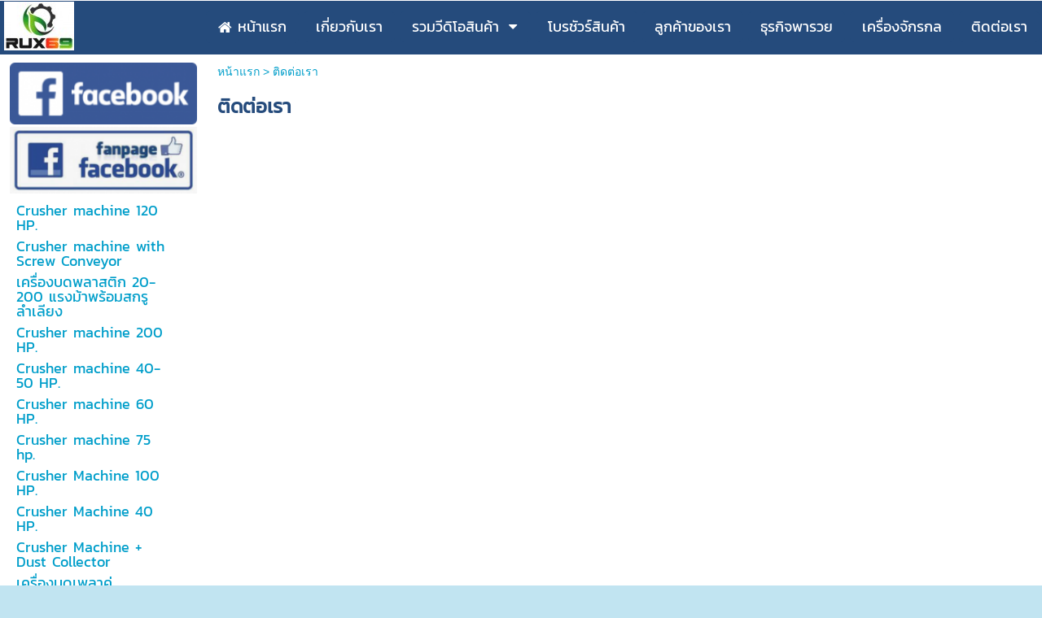

--- FILE ---
content_type: text/html; charset=utf-8
request_url: https://www.xn----uwfhm9dh6a8a2bza9c3a5e4a8a5kyf.com/17268193/%E0%B8%95%E0%B8%B4%E0%B8%94%E0%B8%95%E0%B9%88%E0%B8%AD%E0%B9%80%E0%B8%A3%E0%B8%B2
body_size: 16217
content:
<!DOCTYPE html>
<html
    lang="th"
    xml:lang="th"
    xmlns:og="http://ogp.me/ns#"
    xmlns:fb="http://ogp.me/ns/fb#"
    style="background-color: #c1e4f1;"
    >
    <head>
        <title>ติดต่อเรา</title>
        <meta http-equiv="X-UA-Compatible" content="IE=Edge,chrome=IE7" />
        <meta charset="utf-8" />
        <link rel="shortcut icon" type="image/x-icon" href="/images/favicons/favicon.ico?1769105258" />
        <link href="/images/favicons/favicon.png?1769105258"  rel="apple-touch-icon"  />
<link href="/images/favicons/favicon60.png?1769105258"  rel="apple-touch-icon" sizes="60x60" />
<link href="/images/favicons/favicon76.png?1769105258"  rel="apple-touch-icon" sizes="76x76" />
<link href="/images/favicons/favicon120.png?1769105258"  rel="apple-touch-icon" sizes="120x120" />
<link href="/images/favicons/favicon152.png?1769105258"  rel="apple-touch-icon" sizes="152x152" />
            <link rel="canonical" href="https://www.xn----uwfhm9dh6a8a2bza9c3a5e4a8a5kyf.com/17268193/%E0%B8%95%E0%B8%B4%E0%B8%94%E0%B8%95%E0%B9%88%E0%B8%AD%E0%B9%80%E0%B8%A3%E0%B8%B2" />
                        <meta name="viewport" content="initial-scale=1.0, user-scalable=yes">
        
<!-- For Facebook sharer -->
<meta property="og:url"         content="https://www.xn----uwfhm9dh6a8a2bza9c3a5e4a8a5kyf.com/17268193/%E0%B8%95%E0%B8%B4%E0%B8%94%E0%B8%95%E0%B9%88%E0%B8%AD%E0%B9%80%E0%B8%A3%E0%B8%B2" />
<meta property="og:type"        content="article" />
<meta property="og:title"       content="ติดต่อเรา" />
<meta property="og:description" content="" />
<meta property="og:site_name"   content="ชื่อเว็บไซต์" />
<meta property="og:locale"      content="th_TH" />
<style>
@font-face {
				font-family: 'kanit';
				font-weight: normal;
        font-style:  normal;
        font-display: swap;
				src: url('/modules/flexi/fonts/kanit-webfont.ttf'); /* IE9 Compat Modes */
				src: local('kanit'),
				url('/modules/flexi/fonts/kanit-webfont.eot?#iefix') format('embedded-opentype'), /* IE6-IE8 */
				url('/modules/flexi/fonts/kanit-webfont.woff') format('woff'), /* Modern browsers */
				url('/modules/flexi/fonts/kanit-webfont.ttf') format('truetype'); /* Safari, Android, iOS */
			}

			@font-face {
				font-family: 'RSU';
				font-weight: normal;
        font-style:  normal;
        font-display: swap;
				src: url('/modules/flexi/fonts/rsu_regular-webfont.ttf'); /* IE9 Compat Modes */
				src: local('RSU'),
				url('/modules/flexi/fonts/rsu_regular-webfont.eot?#iefix') format('embedded-opentype'), /* IE6-IE8 */
				url('/modules/flexi/fonts/rsu_regular-webfont.woff') format('woff'), /* Modern browsers */
				url('/modules/flexi/fonts/rsu_regular-webfont.ttf') format('truetype'); /* Safari, Android, iOS */
			}

			body {
                height: 100%;
                margin: 0;
                padding: 0px 0px 0px 0px;
                font-size: 14px;
                font-weight: normal;
            }
            #body-bg {
                width: 100%;
                min-height: 100%;
                height: auto;
            }
            ul, li {
                padding: 0;
                margin: 0;
            }
            #wrapper {
                margin: 0px auto;
                padding: 0;
                width: 100%;
                height: 100%;
                position: relative;
            }
            #content {
                padding: 0px;
                overflow: visible;
                position: relative;
            }
			#content .album-images > ul > li .image-wrapper {
			    height: 76px;
			    line-height: 76px;
			    margin: auto;
			    text-align: center;
			    width: 130px;
			}
            .back-to-top {
                display: none;
            }
#header .header-inner .panel #header-images>ul>li>.image-wrapper>img{
max-width:100%;
max-height:100%;
vertical-align:middle;
}

            #header .header-inner .panel #header-images>ul>li>.image-wrapper>img.no-image {
                visibility: hidden;
            }
			.ready-template-section-generic-bg {
				overflow: hidden;
				min-height: 200px;
				background-size: cover;
				background-position: center;
				margin: 10px 0px 12px 0px;
				position: relative;
			}
            
		#header #topbar {
		  position: relative;
		  top: 0;
		  left: 0;
		  margin: 0px;
		  width: 100%;
		  display: table;
		}
		#header #topbar div.nav-topbar-logo {
		  max-width: 15%;
		  text-align: center;
		}
		#header #topbar div.nav-topbar-logo a {
		  display: block;
		}
		#header #topbar div.nav-topbar-logo a img {
		  max-width: 100%;
		}
		#header #topbar .topbar-sub-container {
		  display: table-row;
		}
		#header #topbar .topbar-sub-container > div {
		  display: table-cell;
		}
		#header #topbar .topbar-sub-container .topnav-container {
		  vertical-align: middle;
		}
		#header #topbar ul.top-menu-position-right {
		  float: right;
		  width: auto;
		}
		#header #topbar ul.top-menu-position-center {
		  text-align: center;
		}
		#header #topbar ul.top-menu-position-center > li > ul {
		  text-align: left;
		}
		#header #topbar.sticky {
		  position: fixed !important;
		  top: 0;
		  left: 0;
		}
		#header #topbar.topbar-logo-small.topbar-logo-active .topbar-sub-container {
		  max-width: 93%;
		}
		#header #topbar.topbar-logo-small.topbar-logo-active .topbar-sub-container .nav-topbar-logo {
		  width: 5%;
		}
		#header #topbar.topbar-logo-medium.topbar-logo-active .topbar-sub-container {
		  max-width: 90.5%;
		}
		#header #topbar.topbar-logo-medium.topbar-logo-active .topbar-sub-container .nav-topbar-logo {
		  width: 7.5%;
		}
		#header #topbar.topbar-logo-large.topbar-logo-active .topbar-sub-container {
		  max-width: 83%;
		}
		#header #topbar.topbar-logo-large.topbar-logo-active .topbar-sub-container .nav-topbar-logo {
		  width: 15%;
		}
        #header #topbar ul.topnav > li:not(.nav-add-button) {
            border-radius: 5px;
        }
		ul.topnav {
		  list-style: none;
		  margin: auto;
		  padding: 0px;
		  width: 100%;
		  min-width: 12.5%;
		  max-width: 1200px;
		}
		ul.topnav > li {
		  display: inline-block;
		  vertical-align: top;
		  margin: 3px;
		  padding: 0px 15px 0px 15px;
		  min-height: 35px;
		  position: relative;
		}
		ul.topnav > li.home i {
		  vertical-align: middle;
		}
		ul.topnav > li.hidden {
		  display: none;
		}
		ul.topnav > li > a {
		  float: left;
		  line-height: 1em;
		  padding: 10px 0px;
		  display: inline-block;
		  text-decoration: none;
		  white-space: nowrap;
		}
		ul.topnav > li > span {
		  margin: 3px -5px 3px 5px;
		  padding: 7px;
		  display: inline-block;
		  vertical-align: top;
		  font-size: 0.5em !important;
		  text-decoration: none !important;
		}
		ul.topnav > li > ul.subnav {
            display: none;
            position: absolute;
		}
		.mobile-topbar {
		  height: 43px;
		  position: fixed;
		  top: 0;
		  width: 100%;
		  z-index: 15;
		  display: none;
		}
		.mobile-topbar .trigger-wrapper {
		  float: left;
		  text-align: center;
		  font-size: 32px;
		}
		.mobile-topbar .searchbox-wrapper {
		  float: right;
		  width: 42px;
		  height: 42px;
		  position: fixed;
		  right: 0;
		  overflow: hidden;
		}
		.mobile-topbar .searchbox-wrapper #mobile-searchbox-icon {
		  width: 42px;
		  text-align: center;
		  display: block;
		  float: right;
		  z-index: 15;
		}
		.mobile-topbar .searchbox-wrapper .search-form {
		  display: none;
		}
		.mobile-topbar .header-viewcart-box {
		  position: relative;
		  width: 42px;
		  float: left;
		}
		.mobile-topbar .header-viewcart-box .header-viewcart-order-total {
		  left: -5px;
		  padding: 3px;
		  position: absolute;
		  text-align: center;
		  top: 2px;
		  width: 16px;
		}
		#slidemenu-container #slidemenu-menu {
		  position: fixed;
		  width: 80%;
		  display: block;
		  overflow: hidden;
		  left: -80%;
		}
        .mobile-topbar .trigger-wrapper {
            float: left;
            height: 42px;
            text-align: center;
            width: 42px;
            font-size: 32px;
        }
	#header {
                position: relative;
                z-index: 2;
            }
            .clear {
                height: 0px;
                padding: 0px;
                margin: 0px;
                border: none;
                clear: both;
            }
            #header .header-inner {
                height: 100%;
                position: relative;
                width: 100%;
                line-height: 0;
            }
            #header .header-inner .panel-fill {
                display: inline-block;
            }
            .ready-template-panel {
                width: 100%;
                height: 100%;
                overflow: hidden;
                background-size: cover !important;
                background-position: top center !important;
                background-repeat: no-repeat;
            }
            .ready-template-panel .header-logo-position-center {
                margin: 0 auto;
                text-align: center;
            }
            .ready-template-panel .header-logo-position-left {
                float: left;
            }
            .ready-template-panel .header-logo-position-center {
                margin: 0 auto;
                text-align: center;
            }
            .ready-template-panel .header-logo-position-right {
                float: right;
            }
            template-panel .ready-template-header-logo {
                max-width: 80%;
            }
            #header > .header-inner > .panel {
                height: 100%;
                left: 0;
                top: 0;
                width: 100%;
                position: absolute;
            }
            #header #logo {
                float: left;
                width: 19.79%;
                max-width: 190px;
                margin-right: 0.52%;
                max-height: 150px;
            }
            #header .header-inner .panel #panel-background {
                display: inline-block;
                height: 100%;
                position: relative;
                width: 100%;
                z-index: 0;
            }
            #header .header-inner .panel #siteinfo {
                padding: 5px 0.52%;
                position: relative;
                overflow: hidden;
                max-height: 100%;
            }
            #header .header-inner .panel #header-images {
                padding-left: 0.31px;
                position: absolute;
                bottom: 10px;
                width: 100%;
            }
            #header .header-inner .panel #siteinfo #sitename {
                font-style: normal;
                text-decoration: none;
                text-align: left;
                margin: 5px 0%;
                padding: 0%;
                min-height: 40px;
                line-height: 1em;
            }
            #header .header-inner .panel #siteinfo #tagline {
                min-height: 28px;
                font-style: normal;
                text-decoration: none;
                text-align: left;
                margin: 5px 0%;
                padding: 0%;
                line-height: 1em;
                display: block;
}
                #header .header-inner .panel #header-images > ul{
                    list-style:none;
                    margin:0;
                    padding:0;
                    width:100%;
                }

                #header .header-inner .panel #header-images > ul > li{
                float:left;
                text-align:center;
                width:10%;
}
                #header .header-inner .panel #header-images > ul > li > .image-wrapper{
                    line-height:0px;
                }
                #header #logo a>img {
                    max-width: 100%;
                    vertical-align: middle;
                    max-height: 100%;
                }
            #sidebar {
        float: left;
        width: 18.75%;
        min-height: 600px;
        padding: 10px 0.52% 5px;
        color: #fff;
        background-color: #222;
        border-radius: 0px 0px 10px 0px;
        /* START: a fix for z-index bug in IE7, to allow the side subnav floating over the image area */
        z-index: 1;
        /* END: a fix for z-index bug in IE7 */
        behavior: url(/modules/helper/PIE/PIE.htc);
}
#sidebar ul.widgets {
list-style: none;
padding: 0px;
margin: 0px;
background-color: transparent;
clear: both;
/*--widget tag cloud--*/
}
#sidebar ul.widgets > li {
margin: 5px 0px;
width: 100%;
min-height: 35px;
text-align: center;
display: list-item;
background-color: transparent;
}
#sidebar ul.widgets > li.image-link {
max-width: 240px;
margin: auto;
}
#sidebar ul.widgets li.form input[type=text], #sidebar ul.widgets li.form textarea {
font-family: Tahoma, Arial, Helvetica, sans-serif;
font-size: 14px;
}
#sidebar ul.widgets li.image-link img {
width: 95.74%;
}
#sidebar ul.widgets .widget-item {
position: relative;
}
#sidebar ul.widgets li.html > .widget-item img, #sidebar ul.widgets li.html > .widget-item table, #sidebar ul.widgets li.html > .widget-item iframe, #sidebar ul.widgets li.html > .widget-item embed, #sidebar ul.widgets li.html > .widget-item object, #sidebar ul.widgets li.html > .widget-item div, #sidebar ul.widgets li.html > .widget-item ul, #sidebar ul.widgets li.html > .widget-item li, #sidebar ul.widgets li.html > .widget-item p, #sidebar ul.widgets li.html > .widget-item ol, #sidebar ul.widgets li.html > .widget-item form {
max-width: 100% !important;
}
#sidebar ul.widgets li.html > .widget-item table, #sidebar ul.widgets li.html > .widget-item iframe, #sidebar ul.widgets li.html > .widget-item div, #sidebar ul.widgets li.html > .widget-item ul, #sidebar ul.widgets li.html > .widget-item li, #sidebar ul.widgets li.html > .widget-item p, #sidebar ul.widgets li.html > .widget-item ol, #sidebar ul.widgets li.html > .widget-item form {
overflow: auto !important;
}
#sidebar ul.widgets li > .widget-item > .search-form .keyword {
background: url(/modules/flexi/images/readyplanet_search_engine.gif) no-repeat scroll left center #fff;
width: 100%;
margin: 0px 0px 5px 0px;
border: solid 1px #bbb;
border-radius: 4px;
height: 27px;
font-family: Tahoma, Arial, Helvetica, sans-serif;
font-size: 14px;
-moz-box-sizing: border-box;
-webkit-box-sizing: border-box;
box-sizing: border-box;
}
#sidebar ul.widgets > li > .widget-item > .search-form input[type=button] {
width: 100%;
border-radius: 5px;
border: none;
padding: 5px 10px;
}
#sidebar ul.widgets > li > .widget-item > .tag-cloud-widget-container .tag-cloud-show {
border-radius: 5px;
padding: 5px 10px;
}
#sidebar ul.widgets > li .widget-item .reCaptcha-container {
overflow: hidden;
}
#sidebar ul.widgets > li .widget-item .reCaptcha-container > div {
transform: scale(0.72);
-webkit-transform: scale(0.72);
transform-origin: 0 0;
-webkit-transform-origin: 0 0;
}
#sidebar ul.widgets > li .widget-item .reCaptcha-container > div > div {
width: 100% !important;
}
#sidebar ul.widgets ul.widgets > li.tag-cloud {
min-height: 250px;
overflow: hidden;
}
#sidebar ul.widgets ul.widgets > li.tag-cloud ul.tag-cloud {
text-align: left;
}
#sidebar ul.widgets ul.widgets > li.tag-cloud ul.tag-cloud > li a {
text-decoration: none;
}
#sidebar ul.widgets ul.widgets > li.tag-cloud ul.tag-cloud > li a:hover {
text-decoration: underline;
}
/*--widget best-sellers--*/
.widget-item > .best-sellers-container > h3 {
    font-size: 24px;
    margin: 5px 0;
    text-align: center;
}

.widget-item > .best-sellers-container > ol {
      text-align: left;
        padding-left: 30px;
}
.widget-item > .best-sellers-container li a:hover {
      text-decoration: underline !important;
}
/*--widget popular contents--*/
.widget-item > .popular-contents-container > h3 {
      font-size: 24px;
        margin: 5px 0;
        text-align: center;
}
.widget-item > .popular-contents-container ol {
      text-align: left;
        padding-left: 30px;
}
.widget-item > .popular-contents-container li a:hover {
      text-decoration: underline !important;
}
.widget-item > .popular-contents-container select {
      border: 1px solid #bbb;
        border-radius: 4px 4px 4px 4px;
        margin-bottom: 5px;
          width: 44.44%;
}

/*--widget member-login form--*/
.widget-item #member-login-wrap {
    padding: 15px 0;
}
.widget-item #member-login-wrap h3 {
    font-size: 24px;
    margin: 5px 0;
    text-align: center;
}
#facebook-icon-wrapper {
font-family: Tahoma, Arial, Helvetica, sans-serif;
font-size: 13px;
color: #ffffff;
padding: 0 10px 0 5px;
display: block;
line-height: 40px;
margin: 0 auto;
border: thin solid #3b5998;
border-radius: 5px;
font-weight: bold;
background-color: #3b5998;
overflow: hidden;
text-overflow: ellipsis;
width: 87%;
white-space: nowrap;
text-align: center;
}

#facebook-icon-wrapper i {
margin-right: 15px;
margin-left: 5px;
vertical-align: middle;
}
#facebook-icon-wrapper:hover {
background-color: #fff;
color: #3b5998;
}
#facebook-icon-wrapper:before {
content: '';
/* IE9 ellipsis fix */
}

.widget-item #member-login-wrap .facebook-login {
    text-align: center;
}
.widget-item #member-login-wrap .facebook-login a {
    text-decoration: none;
}
.widget-item #member-login-wrap .facebook-login img {
    width: 94.44%;
}
.widget-item #member-login-wrap ul li {
    list-style-type: none;
    min-height: 30px;
    padding: 5px;
    text-align: left;
}
.widget-item #member-login-wrap label {
    font-size: 14px;
    font-weight: normal;
    width: 66.67%;
}
.widget-item #member-login-wrap ul li select {
    border: 1px solid #bbb;
    border-radius: 4px 4px 4px 4px;
    width: 100%;
}
.widget-item #member-login-wrap ul li input[type=text], .widget-item #member-login-wrap ul li input[type=password] {
    border: 1px solid #bbb;
    border-radius: 4px 4px 4px 4px;
    height: 20px;
    width: 100%;
    -moz-box-sizing: border-box;
    -webkit-box-sizing: border-box;
    box-sizing: border-box;
}

.widget-item .member-box .submit {
    display: inline;
}
.widget-item .member-box .submit #btn-login {
    margin-top: 10px;
}
.widget-item .member-box .signup {
    text-align: left;
}
.widget-item .member-box .signup > a {
    font-size: 14px;
    padding: 3px;
    margin: 3px 0;
    display: block;
    text-decoration: none;
}
.widget-item .member-box .signup > a:hover {
    text-decoration: none;
}
.widget-item .member-box input[type=button], .widget-item .member-box input[type=submit] {
    border-radius: 5px 5px 5px 5px;
    border: none;
    cursor: pointer;
    padding: 5px 10px;
    width: 100%;
}
.widget-item input, .widget-item select {
    font-family: Tahoma, Arial, sans-serif;
    font-size: 13px;
}
.widget-item #member-menu-wrap {
    display: block;
}
.widget-item #member-menu-wrap .member-menu-title {
    margin: 5px 0;
}
.widget-item #member-menu-wrap .member-menu-title img {
    /*vertical-align: middle;*/
    max-width: 100px;
    max-height: 100px;
}
.widget-item #member-menu-wrap .member-menu-title h3 {
    font-size: 24px;
    text-align: center;
    /*display: inline;*/
    vertical-align: middle;
}
.widget-item #member-menu-wrap ul {
    list-style-type: none;
    clear: both;
    padding: 5px;
}
.widget-item #member-menu-wrap ul > li {
    clear: both;
    /*float: left;*/
    /*background-color: #333;*/
    margin: 3px 0px;
    padding: 5px 5px 0px 5px;
    width: 98%;
    height: auto;
    min-height: 15px;
    text-align: left;
    display: list-item;
    position: relative;
    border-radius: 5px;
    behavior: url(/modules/helper/PIE/PIE.htc);
    overflow: visible;
}
.widget-item #member-menu-wrap ul > li:hover {
    /*background-color: #444;*/
    z-index: 1 !important;
    box-shadow: 5px 5px 7px rgba(0, 0, 0, 0.5);
    box-shadow: none ;
    /* disabled the box-shadow in IE8 */
    *box-shadow: none;
    /* disabled the box-shadow in IE7 */
}
.widget-item #member-menu-wrap ul > li > a {
    text-decoration: none;
    display: list-item;
    line-height: 1em;
    /*padding: 2px 20px;*/
}
.widget-item #member-menu-wrap ul > li > a:hover {
    text-decoration: none;
}
.widget-item #member-menu-wrap hr {
    border-bottom: 0px;
    clear: both;
}
.widget-item .form-icon {
    display: block;
    opacity: 0.6;
    right: 10%;
    /*top: 30.5px;*/
    bottom: 10px;
    font-size: 18px;
    color: #ccc;
    position: absolute;
}
/* START: View Cart Box */
.viewcart-box {
    padding: 5px;
    margin: 0px 0px 10px 0px;
    text-align: center;
    color: #fff;
    background-color: #444;
    adding-left: 30px;
    box-shadow: 5px 5px 7px rgba(0, 0, 0, 0.7);
    *filter: progid:DXImageTransform.Microsoft.Shadow(color='#000000', Direction=145, Strength=5);
}
.viewcart-box span {
    display: inline-block;
    width: 40%;
    vertical-align: middle;
}
.viewcart-box a {
    font-size: 18px;
    font-weight: bold;
    color: #fff;
    text-decoration: none;
}
.viewcart-box a:hover {
    color: #fed22f;
    text-decoration: underline;
}
#viewcart-box-no-sidebar {
  display: none;
  }
/** Side Nav & Hidden Nav **/
ul.sidenav, ul.hiddennav {
      float: left;
        list-style: none;
        padding: 0;
          margin: 0;
          background-color: transparent;
            min-height: 35px;
            /* This style is required to make the slideToggle effect works properly in IE7. */
            width: 100%;
}
ul.sidenav .subnav, ul.hiddennav .subnav {
      box-shadow: 5px 5px 7px rgba(0, 0, 0, 0.3);
}
ul.hiddennav {
      padding: 10px 0;
        min-width: 150px;
        display: none;
}
ul.sidenav > li, ul.hiddennav > li {
    clear: both;
    float: left;
    /* Instead of using overflow:hidden, float the main menu make its background color covers
     *    the long menu name with multiple lines, but also still allow the subnav to be displayed. */
    margin: 2px 0px;
    padding: 0px 13.89% 0px 5.55%;
    width: 80.55%;
    height: auto;
    min-height: 15px;
    text-align: left;
    display: list-item;
    position: relative;
    border-radius: 5px;
    behavior: url(/modules/helper/PIE/PIE.htc);
    overflow: visible;
    /* If it's overflow:hidden, the subnav will not be seen. */
}
.hiddennav-container > .header > .hiddennav-icon {
    float: left;
    font-size: 19px;
    margin: 2px 0px 3px 2px;
}
.hiddennav-container > .header > .hiddennav-header-title {
    margin-top: 5px;
    display: none;
}
ul.hiddennav > li {
    width: 78%;
    margin: 2px 2px;
}
ul.sidenav > li:hover, ul.hiddennav > li:hover {
    background-color: #444;
    z-index: 1 !important;
    box-shadow: none;
}
ul.sidenav > li > a, ul.hiddennav > li > a {
    display: list-item;
    line-height: 1em;
    padding: 2px 0px;
    text-decoration: none;
}
ul.sidenav > li > a:hover, ul.hiddennav > li > a:hover {
    color: #fed22f;
    text-decoration: underline;
}
/*--Drop down trigger styles--*/
ul.sidenav > li > span, ul.hiddennav > li > span {
    margin: 0px;
    padding: 2px 7px;
    float: right;
    font-weight: normal;
    font-family: Arial;
    font-size: 0.5em !important;
    line-height: 2em;
    text-decoration: none !important;
    color: #fff;
    position: absolute;
    top: 0px;
    right: 0px;
    border-radius: 5px;
    behavior: url(/modules/helper/PIE/PIE.htc);
}
ul.sidenav > li > span.subhover, ul.hiddennav > li > span.subhover {
    background-color: #333;
    cursor: pointer;
}
ul.sidenav > li > .context-menu, ul.hiddennav > li > .context-menu {
    right: 32px;
    top: -5px;
}
ul.sidenav > li > ul.subnav, ul.hiddennav > li > ul.subnav {
    position: absolute;
    float: left;
    display: none;
    left: 98.33%;
    top: 0;
    min-height: 35px;
    min-width: 205px;
    width: auto;
    margin: 0px 0px 5px 0px;
    padding: 0px;
    list-style: none;
    background-color: #333;
    border-radius: 0px 5px 5px 5px;
    z-index: 1;
    /* To make the subnav displays over the images-area */
}
ul.sidenav > li > ul.subnav li.sub-back, ul.hiddennav > li > ul.subnav li.sub-back {
    display: none;
}
ul.subnav > li > ul.subnav {
    display: none;
}
ul.subnav > div > div > li > ul.subnav {
    display: none;
}
ul.sidenav > li > ul.subnav > li, ul.hiddennav > li > ul.subnav > li {
    border-top: 0 !important;
    min-width: 190px;
    min-height: 15px;
    width: auto;
    padding: 0px 5px 0px 10px;
    margin: 3px;
    background-color: #333;
    border-radius: 5px;
    display: list-item;
    text-align: left;
    z-index: 0;
    white-space: nowrap;
    behavior: url(/modules/helper/PIE/PIE.htc);
}
ul.sidenav > li > ul.subnav > li:hover, ul.hiddennav > li > ul.subnav > li:hover {
    background-color: #444;
    box-shadow: none;
}
ul.sidenav > li > ul.subnav > li.hidden, ul.hiddennav > li > ul.subnav > li.hidden {
    display: none;
}
ul.sidenav > li > ul.subnav > li:hover > a, ul.hiddennav > li > ul.subnav > li:hover > a {
      color: #fed22f;
        text-decoration: underline;
}
ul.sidenav > li > ul.subnav > li > .context-menu, ul.hiddennav > li > ul.subnav > li > .context-menu {
      right: 5px;
        top: 0px;
}
ul.subnav > li > ul.preload-subnav {
      display: none;
}
ul.subnav > div > div > li > ul.preload-subnav {
      display: none;
}

    #content .hidable-container {
                  float: right;
                  text-align: left;
                  width: 78.12%;
                  padding: 0px;
                  margin: 0px 1% 10px;
              }
              #content .hidable {
                  margin: 10px 0px;
                  min-height: 30px;
                  clear: both;
              }
              #content > .title {
                margin: 0px;
                padding: 10px 1.04%;
                width: 78.12%;
                line-height: 1em;
            }
            #content .search-result .title {
                padding: initial;
                float: none;
            }
            #content .content-tag-title {
                margin: 0px;
                padding: 0px 1.04%;
                width: 78.12%;
                float: right;
            }
            .content-tag-title a.content-tag-title-link {
                color: #000;
                text-decoration: none;
            }
            #content .breadcrumb {
                float: left;
                font-size: 14px;
                margin: 0px;
                padding: 10px 1.04%;
                width: 78.12%;
            }
            #content .breadcrumb a {
                text-decoration: none
            }
            #midbar {
                float: left;
                width: 78.21%;
                position: relative;
            }
            ul.midnav {
                float: left;
                list-style: none;
                width: 100%;
                min-height: 20px;
                margin: 0.67%;
                border-style: dotted;
                border-width: 1px;
                border-radius: 5px;
                padding: 0;
            }
            ul.midnav > li {
                float: left;
                display: list-item;
                margin: 3px;
                padding: 0px 2% 0px 2%;
                height: auto;
                min-height: 30px;
                width: 27.6%;
                max-width: 325px;
                position: relative;
                border-radius: 5px;
            }
            ul.midnav>li>a {
                line-height: 1em;
                padding: 5px 0px;
                text-decoration: none;
                display: list-item;
            }
            ul.midnav > li > ul.preload-subnav {
                display: none;
            }
            #body-bg {
        background-color: #ffffff;
        padding: 1px 0px 40px 0px;
    }
    #wrapper {
        max-width: fullpx;
    }
    
		#header #topbar {
			background-color: #254b7c;
		}

		#header #topbar ul.topnav > li:not(.nav-add-button){
			background-color: #254b7c;
		}

		ul.topnav > li > a {
			color: #ffffff;
		}

		ul.topnav > li > span {
		  color: #ffffff;
		}

		.mobile-topbar{
		  color: #ffffff;
		  background-color: #254b7c;
		}

		.mobile-topbar .header-viewcart-box {
	        color: #ffffff;
	        background-color: #254b7c;
	    }

	    .mobile-topbar .header-viewcart-box i {
	        color: #ffffff;
	    }
	.ready-template-panel {
                background-color: #de300d;
           }
           #content .title {
			    color: #254b7c;
            }
            #content .content-tag-title {
                color: #3d3d3d;
            }
            #content .content-tag-title .content-tag-title-link {
                color: #2c568a;
            }
            #content .breadcrumb {
                color: #009eca;
            }
            #content .breadcrumb a {
                color: inherit;
            }
			#content #midbar ul.midnav {
				border-color: #009eca;
			}
            #content #midbar ul.midnav > li > a {
                color: #009eca;
            }
            
		#content #sidebar {
		  background-color: #ffffff;
		}
		ul.sidenav > li {
		  background-color: #ffffff;
		}
		ul.sidenav > li > a {
		  color: #009eca;
		}
		#content #sidebar .widgets ul.sidenav > li .arrow {
		  color: #009eca;
		}
		#content #sidebar .viewcart-box {
		  background-color: #254b7c;
		  color: #2c568a;
		}
		#content #sidebar .viewcart-box a {
		  color: #2c568a;
		}
		#content .widget-item a {
		  color: #009eca;
		}
		#content .widget-item h3 {
		  color: #2c568a;
		}
		#content .widget-item div {
		  color: #3d3d3d;
		}
		#content .widget-item input[type=button],
		#content .widget-item input[type=submit] {
		  color: #ffffff;
		  background-color: #009eca;
		}
	</style>
<style>@font-face {
                 font-family: 'db-adman-x';
                 font-weight: normal;
                 font-style:  normal;
                 font-display: swap;
                 src: url('/modules/flexi/fonts/db-adman-x-webfont.ttf'); /* IE9 Compat Modes */
                 src: local('db-adman-x'),
                 url('/modules/flexi/fonts/db-adman-x-webfont.eot?#iefix') format('embedded-opentype'), /* IE6-IE8 */
                 url('/modules/flexi/fonts/db-adman-x-webfont.woff') format('woff'), /* Modern browsers */
                 url('/modules/flexi/fonts/db-adman-x-webfont.ttf') format('truetype'); /* Safari, Android, iOS */
                 }@font-face {
                 font-family: 'db-adman-x-bd';
                 font-weight: normal;
                 font-style:  normal;
                 font-display: swap;
                 src: url('/modules/flexi/fonts/db-adman-x-bd-webfont.ttf'); /* IE9 Compat Modes */
                 src: local('db-adman-x-bd'),
                 url('/modules/flexi/fonts/db-adman-x-bd-webfont.eot?#iefix') format('embedded-opentype'), /* IE6-IE8 */
                 url('/modules/flexi/fonts/db-adman-x-bd-webfont.woff') format('woff'), /* Modern browsers */
                 url('/modules/flexi/fonts/db-adman-x-bd-webfont.ttf') format('truetype'); /* Safari, Android, iOS */
                 }</style>    <link rel="preload" href="/modules/flexi/js/jquery-ui/css/jquery-ui-1.11.0.stable.min.css" as="style" onload="this.rel='stylesheet'"/>
    <noscript><link rel="stylesheet" href="/modules/flexi/js/jquery-ui/css/jquery-ui-1.11.0.stable.min.css"></noscript>
    <link rel="preload" href="/modules/flexi/js/jquery-ui/css/jquery-ui-1.11.0.stable.structure.min.css" as="style" onload="this.rel='stylesheet'"/>
    <noscript><link rel="stylesheet" href="/modules/flexi/js/jquery-ui/css/jquery-ui-1.11.0.stable.structure.min.css"></noscript>
    <link rel="preload" href="/modules/flexi/js/jquery-ui/css/jquery-ui-1.11.0.stable.theme.min.css" as="style" onload="this.rel='stylesheet'"/>
    <noscript><link rel="stylesheet" href="/modules/flexi/js/jquery-ui/css/jquery-ui-1.11.0.stable.theme.min.css"></noscript>
    <link rel="preload" as="style" onload="this.rel='stylesheet'" href="/modules/flexi/js/jquery.colorbox/colorbox.min.css"   />
    <noscript><link rel="stylesheet" href="/modules/flexi/js/jquery.colorbox/colorbox.min.css"></noscript>
    <link rel="preload" as="style" onload="this.rel='stylesheet'" href="/modules/flexi/js/jquery.qtip/jquery.qtip-2.2.0.min.css"  />
    <noscript><link rel="stylesheet" href="/modules/flexi/js/jquery.qtip/jquery.qtip-2.2.0.min.css"></noscript>
    <link rel="preload" as="style" onload="this.rel='stylesheet'" href="/modules/flexi/js/jquery.mCustomScrollbar/css/jquery.mCustomScrollbar.css"  />
    <noscript><link rel="stylesheet" href="/modules/flexi/js/jquery.mCustomScrollbar/css/jquery.mCustomScrollbar.css"></noscript>
    <link rel="preload" as="style" onload="this.rel='stylesheet'" href="/modules/flexi/css/font-awesome-4.7.0/css/font-awesome.min.css" />
    <noscript><link rel="stylesheet" href="/modules/flexi/css/font-awesome-4.7.0/css/font-awesome.min.css"></noscript>
    <link rel="preload" as="style" onload="this.rel='stylesheet'" href="/modules/flexi/js/jquery.simplePagination/simplePagination.css" />
    <noscript><link rel="stylesheet" href="/modules/flexi/js/jquery.simplePagination/simplePagination.css"></noscript>

            <link rel="preload" href="/modules/flexi/js/jquery.tosrus/css/jquery.tosrus.all.css" as="style" onload="this.rel='stylesheet'" />
        <noscript><link rel="stylesheet" href="/modules/flexi/js/jquery.tosrus/css/jquery.tosrus.all.css"></noscript>
    
        <link rel="preload" as="style" onload="this.rel='stylesheet'" href="/modules/flexi/js/jquery.lightbox2/dist/css/lightbox.min.css?v=3.80.0" />
        <noscript><link rel="stylesheet" href="/modules/flexi/js/jquery.lightbox2/dist/css/lightbox.min.css?v=3.80.0"></noscript>
    
<!--[if lt IE 7 ]> <link rel="stylesheet" type="text/css" href="/modules/flexi/js/tinymce_4/skins/lightgray/skin.ie7.min.css" /> <![endif]-->
    <link rel="preload" as="style" onload="this.rel='stylesheet'" href="/modules/flexi/css/always.css?v=3.80.0" />
    <noscript><link rel="stylesheet" href="/modules/flexi/css/always.css?v=3.80.0"></noscript>
    <link rel="preload" as="style" onload="this.rel='stylesheet'" href="/modules/flexi/views/static_sections_theme_style.php?v=3.80.0" />
    <noscript><link rel="stylesheet" href="/modules/flexi/views/static_sections_theme_style.php?v=3.80.0"></noscript>






        <link id="cssNoLogo" rel="preload" as="style" onload="this.rel='stylesheet'" href="/modules/flexi/css/no-logo.css?v=3.80.0" />
        <noscript><link rel="stylesheet" href="/modules/flexi/css/no-logo.css?v=3.80.0"></noscript>
    

            <link rel="preload" as="style" onload="this.onload=null;this.rel='stylesheet'" id="ready-template-style-sheet" media="screen" href="/modules/flexi/ready_template/dynamic_css/dynamic_css.php?content_id=17268193&v=3.80.0" />
            <noscript><link rel="stylesheet" href="/modules/flexi/ready_template/dynamic_css/dynamic_css.php?content_id=17268193&v=3.80.0"></noscript>
        
            <link rel="preload" as="style" onload="this.rel='stylesheet'" media="screen" href="/modules/flexi/css/media-query.css?v=3.80.0" />
            <noscript><link rel="stylesheet" href="/modules/flexi/css/media-query.css?v=3.80.0"></noscript>
        <style>
		@media screen and (max-width: 610px) {
			.mobile-topbar{
				display: block;
			}

			#header #topbar {
				display: none;
			}

			#header .header-inner .panel #siteinfo #tagline {
				font-size: 16px;
			}

			#content .hidable-container {
				width: 97.92% !important;
				float: left;
				margin: 0 1.04% 10px;
			}

			#content > .title {
				width: auto;
				float: none;
				clear: both;
			}
			#content .content-tag-title {
				width: 97%;
			}

			#wrapper {
				padding-top: 43px;
				overflow: hidden;
			}

			.subpages .image {
				width: 100%;
				height: 88px;
				margin: 10px 5px 5px;
				line-height: 88px;
				text-align: center;
				font-size: 20px;
				position: relative;
			}

			.subpages .text {
		        overflow: visible;
		    }

			#content .contact-form input[type=text] {
				width: 100%;
				height: 30px;
			}
			#content .contact-form textarea {
				width: 100%;
			}
			#content .contact-form .standard-form ul li label, #content .contact-form .customize-form ul li label {
				  width: 100%;
				  text-align: left;
			}
			#content .contact-form .standard-form ul li i.form-icon {
				right: 1%;
				top: 27px;
			}
			#content .contact-form .customize-form ul li {
				list-style: none;
			}
			#content .contact-form .customize-form ul li i.fa-envelope {
				right: 2%;
				top: 29px;
			}
			#content .contact-form .standard-form, #content .contact-form .customize-form {
				width: 97.92%;
			}
			.subpages .image {
				width: 100%;
				height: 88px;
				margin: 10px 5px 5px;
				line-height: 88px;
				text-align: center;
				font-size: 20px;
				position: relative;
			}

			.subpages .text {
		        overflow: visible;
		    }

			#portlet-related-contents .related-contents > li {
				width: 40%;
				text-align: center;
			}
			#portlet-related-contents .related-contents > li > .image {
				float: none;
				margin: auto;
			}

			#content .images-area {
				width: 100%;
			}

			#content .images-area > ul {
				margin: auto;
				width: 100%;
				max-width: 313px;
			}

			#content .images-area > ul > li {
				width:102px;
				height: 59px;
			}

			#content .images-area > ul > li .image-wrapper {
				margin: 0 auto;
				width: 100px;
				height: 59px;
				line-height: 59px;
				font-size: 16px;
			}

			#content .images-area > ul > li:first-child {
				max-width: 313px;
				width: 100%;
				height: 182px;
				margin: 0 0 3.12%;
			}

			#content .images-area > ul > li:first-child .image-wrapper {
				width: 311px;
				height: 182px;
				margin: 0 auto;
				line-height: 182px;
				font-size: 45px;
			}
		}
	</style>

        <link rel="preload" as="style" onload="this.rel='stylesheet'" href="/modules/flexi/css/full-wrapper-width.css?v=3.80.0" />
        <noscript><link rel="stylesheet" href="/modules/flexi/css/full-wrapper-width.css?v=3.80.0"></noscript>
    

    




<script>
/*! loadCSS. [c]2017 Filament Group, Inc. MIT License */
(function(w){
    "use strict";
    var loadCSS = function( href, before, media ){

        var doc = w.document;
        var ss = doc.createElement( "link" );
        var ref;
        if( before ){
            ref = before;
        }
        else {
            var refs = ( doc.body || doc.getElementsByTagName( "head" )[ 0 ] ).childNodes;
            ref = refs[ refs.length - 1];
        }

        var sheets = doc.styleSheets;
        ss.rel = "stylesheet";
        ss.href = href;
        ss.media = "only x";


        function ready( cb ){
            if( doc.body ){
                return cb();
            }
            setTimeout(function(){
                ready( cb );
            });
        }



        ready( function(){
            ref.parentNode.insertBefore( ss, ( before ? ref : ref.nextSibling ) );
        });

        var onloadcssdefined = function( cb ){
            var resolvedHref = ss.href;
            var i = sheets.length;
            while( i-- ){
                if( sheets[ i ].href === resolvedHref ){
                    return cb();
                }
            }
            setTimeout(function() {
                onloadcssdefined( cb );
            });
        };

        function loadCB(){
            if( ss.addEventListener ){
                ss.removeEventListener( "load", loadCB );
            }
            ss.media = media || "all";
        }

        if( ss.addEventListener ){
            ss.addEventListener( "load", loadCB);
        }
        ss.onloadcssdefined = onloadcssdefined;
        onloadcssdefined( loadCB );
        return ss;
    };

    if( typeof exports !== "undefined" ){
        exports.loadCSS = loadCSS;
    }
    else {
        w.loadCSS = loadCSS;
    }
}( typeof global !== "undefined" ? global : this ));

/*! loadCSS rel=preload polyfill. [c]2017 Filament Group, Inc. MIT License */
(function( w ){

    if( !w.loadCSS ){
        return;
    }
    var rp = loadCSS.relpreload = {};
    rp.support = function(){
        try {
            return w.document.createElement( "link" ).relList.supports( "preload" );
        } catch (e) {
            return false;
        }
    };

    rp.poly = function(){
        var links = w.document.getElementsByTagName( "link" );
        for( var i = 0; i < links.length; i++ ){
            var link = links[ i ];
            if( link.rel === "preload" && link.getAttribute( "as" ) === "style" ){
                w.loadCSS( link.href, link, link.getAttribute( "media" ) );
                link.rel = null;
            }
        }
    };


    if( !rp.support() ){
        rp.poly();
        var run = w.setInterval( rp.poly, 300 );
        if( w.addEventListener ){
            w.addEventListener( "load", function(){
                rp.poly();
                w.clearInterval( run );
            } );
        }
        if( w.attachEvent ){
            w.attachEvent( "onload", function(){
                w.clearInterval( run );
            } );
        }
    }
}( this ));
</script>
<script defer type="text/javascript" src="/modules/flexi/js/velaeasy/i18n/th.js?v=3.80.0"></script>

<script>
    document.addEventListener('lazybeforeunveil', function(e){
        var bg = e.target.getAttribute('data-bg');
        if(bg){
            e.target.style.backgroundImage = 'url(' + bg + ')';
        }
    });
</script>
<script defer type="text/javascript" src="//cdnjs.cloudflare.com/ajax/libs/jquery/1.10.2/jquery.min.js"></script>
<script defer type="text/javascript" src="//cdnjs.cloudflare.com/ajax/libs/jqueryui/1.11.0/jquery-ui.min.js"></script>
<script defer type="text/javascript" src="//cdnjs.cloudflare.com/ajax/libs/jqueryui-touch-punch/0.2.2/jquery.ui.touch-punch.min.js"></script>
<script defer type="text/javascript" src="//cdnjs.cloudflare.com/ajax/libs/qtip2/2.2.0/jquery.qtip.min.js"></script>
<script defer type="text/javascript" src="//cdnjs.cloudflare.com/ajax/libs/jquery.colorbox/1.4.33/jquery.colorbox-min.js"></script>
<script defer type="text/javascript" src="/modules/flexi/js/jquery.browser/jquery.browser.min.js"></script>
<script defer type="text/javascript" src="/modules/flexi/js/jquery.tosrus/jquery.tosrus.min.all.js"></script>
<script defer type="text/javascript" src="/modules/flexi/js/jquery.lightbox2/dist/js/lightbox.min.js"></script>
<script defer type="text/javascript" src="/modules/flexi/js/jquery.base64/jquery.base64.min.js"></script>
<script defer type="text/javascript" src="/modules/flexi/js/jquery.mCustomScrollbar/jquery.mCustomScrollbar.concat.min.js"></script>
<script defer type="text/javascript" src="/modules/flexi/js/jquery.simplePagination/jquery.simplePagination.js"></script>
<script defer type="text/javascript" src="/modules/flexi/js/punycode-js/punycode.min.js"></script>
<script defer type="text/javascript" src="/modules/flexi/js/sprintf/sprintf-0.6.min.js"></script>
<!--[if lt IE 9]>
<script defer type="text/javascript" src="/modules/flexi/js/html5shiv/html5shiv.min.js"></script>
<![endif]-->
<!--[if lt IE 9]>
<script defer type="text/javascript" src="/modules/flexi/js/css3-media-queries/css3-mediaqueries.js"></script>
<![endif]-->
<script defer type="text/javascript" src="/modules/flexi/js/lazysizes/lazysizes.min.js"></script>
<script defer type="text/javascript" src="/modules/flexi/js/velaeasy/always.min.js?v=3.80.0"></script>
<script>
    window.addEventListener('DOMContentLoaded', function() {
        $(document).ready(function() {
            veMain.init("[base64]");
        });

        // load the background image after everything else is loaded
        $(window).load(function(){
            veMain.bgLoad();
        });
    });
</script>
<!-- START: Google Analytics -->

<!-- END: Google Analytics -->
<!-- START: Google Verification -->
<meta name="google-site-verification" content="pDEC6oSv6jCJRzCHDktgSDmrCmzhmS8VvlnCpFSp2yg" />
<!-- END: Google Verification -->

<script defer src="https://www.google.com/recaptcha/api.js?onload=reCaptchaOnloadCallback&hl=th&render=explicit"></script>
                <!-- START: HTML in <head> -->
                <style>
#header #topbar ul.topnav { font-size: 18px; }
</style>                <!-- END: HTML in <head> -->
                    </head>
        <body itemscope itemtype="http://schema.org/WebPage" style="" >
    	<!-- Start Shappy Chat -->
    			<!-- End Shappy Chat -->

        
        <!-- This following dummy element is for support a Theme Impoter to get a value of menu_bg_simple only -->
        <span id="menu_bg_simple_dummy" class="menu-bg-simple-1"></span>

        <div id="body-bg" class="">
            
<div id="slidemenu-container">
    <div id="slidemenu-menu">
        <nav>
            <ul class="slidemenu">
                <li class="slidemenu-back main">
                    <i class="fa fa-reply fa-2x"></i>
                    <a href="#" id="main-back"> ย้อนกลับ</a>
                </li>
                                <li class="slidemenu nav-topbar-logo">
                    <a href="/" id="slidemenu-topbar-logo">
                        <img src="/images/logo/medium-1614180336606.jpg" id="topbar-logo-image">
                    </a>
                </li>            
                        <li id="nav-17268200" class="nav-content"             data-seo-friendly="/17268200/หน้าแรก">
            <a href="/" ><div>หน้าแรก</div></a>

            <ul class="subnav"></ul>        <li id="nav-17268192" class="nav-content"             data-seo-friendly="/17268192/เกี่ยวกับเรา">
            <a href="/17268192/เกี่ยวกับเรา" ><div>เกี่ยวกับเรา</div></a>

            <ul class="subnav"></ul>        <li id="nav-17382997" class="nav-content"             data-seo-friendly="/17382997/รวมวีดิโอสินค้า">
            <a href="/17382997/รวมวีดิโอสินค้า" ><div>รวมวีดิโอสินค้า</div></a>

            <ul class="subnav">        <li id="nav-17383039" class="nav-content"             data-seo-friendly="/17383039/เปลี่ยนขยะพลาสติกเป็นธุรกิจเงินล้าน">
            <a href="/17383039/เปลี่ยนขยะพลาสติกเป็นธุรกิจเงินล้าน" ><div>เปลี่ยนขยะพลาสติกเป็นธุรกิจเงินล้าน</div></a>

            <ul class="preload-subnav"></ul>        <li id="nav-17382998" class="nav-content"             data-seo-friendly="/17382998/เครื่องบดพลาสติก-เครื่องโม่พลาสติก">
            <a href="/17382998/เครื่องบดพลาสติก-เครื่องโม่พลาสติก" ><div>เครื่องบดพลาสติก เครื่องโม่พลาสติก</div></a>

            <ul class="preload-subnav"></ul>        <li id="nav-17382999" class="nav-content"             data-seo-friendly="/17382999/รีไซเคิลพลาสติก">
            <a href="/17382999/รีไซเคิลพลาสติก" ><div>รีไซเคิลพลาสติก</div></a>

            <ul class="preload-subnav"></ul>        <li id="nav-17383002" class="nav-content"             data-seo-friendly="/17383002/รับสร้างเครื่องจักรตามแบบ">
            <a href="/17383002/รับสร้างเครื่องจักรตามแบบ" ><div>รับสร้างเครื่องจักรตามแบบ</div></a>

            <ul class="preload-subnav"></ul>        <li id="nav-17383004" class="nav-content"             data-seo-friendly="/17383004/เครื่องจักรกล-เครื่องบดขยะ-เครื่องบดเพลาคู่">
            <a href="/17383004/เครื่องจักรกล-เครื่องบดขยะ-เครื่องบดเพลาคู่" ><div>เครื่องจักรกล เครื่องบดขยะ เครื่องบดเพลาคู่</div></a>

            <ul class="preload-subnav"></ul>        <li id="nav-17383046" class="nav-content"             data-seo-friendly="/17383046/เครื่องลับมีดอัตโนมัติ-เครื่องลับใบมีด-manual">
            <a href="/17383046/เครื่องลับมีดอัตโนมัติ-เครื่องลับใบมีด-manual" ><div>เครื่องลับมีดอัตโนมัติ / เครื่องลับใบมีด MANUAL</div></a>

            <ul class="preload-subnav"></ul>        <li id="nav-17383303" class="nav-content"             data-seo-friendly="/17383303/ผลิตเชื้อเพลิงโรงงานไฟฟ้าจากขยะ">
            <a href="/17383303/ผลิตเชื้อเพลิงโรงงานไฟฟ้าจากขยะ" ><div>ผลิตเชื้อเพลิงโรงงานไฟฟ้าจากขยะ</div></a>

            <ul class="preload-subnav"></ul>        <li id="nav-17383415" class="nav-content"             data-seo-friendly="/17383415/เครื่องบด-75-แรงม้า">
            <a href="/17383415/เครื่องบด-75-แรงม้า" ><div>เครื่องบด 75 แรงม้า</div></a>

            <ul class="preload-subnav"></ul>        <li id="nav-17383416" class="nav-content"             data-seo-friendly="/17383416/เครื่องบดถ่านหิน">
            <a href="/17383416/เครื่องบดถ่านหิน" ><div>เครื่องบดถ่านหิน</div></a>

            <ul class="preload-subnav"></ul>        <li id="nav-17383417" class="nav-content"             data-seo-friendly="/17383417/เครื่องบดระบบลำเรียง">
            <a href="/17383417/เครื่องบดระบบลำเรียง" ><div>เครื่องบดระบบลำเรียง</div></a>

            <ul class="preload-subnav"></ul>        <li id="nav-17383573" class="nav-content"             data-seo-friendly="/17383573/เครื่องบดแกนกระดาษ">
            <a href="/17383573/เครื่องบดแกนกระดาษ" ><div>เครื่องบดแกนกระดาษ</div></a>

            <ul class="preload-subnav"></ul></ul>        <li id="nav-17268195" class="nav-content"             data-seo-friendly="/17268195/โบรชัวร์สินค้า">
            <a href="/17268195/โบรชัวร์สินค้า" ><div>โบรชัวร์สินค้า</div></a>

            <ul class="subnav"></ul>        <li id="nav-17383721" class="nav-content"             data-seo-friendly="/17383721/ลูกค้าของเรา">
            <a href="/17383721/ลูกค้าของเรา" ><div>ลูกค้าของเรา</div></a>

            <ul class="subnav"></ul>        <li id="nav-17383722" class="nav-content"             data-seo-friendly="/17383722/ธุรกิจพารวย">
            <a href="/17383722/ธุรกิจพารวย" ><div>ธุรกิจพารวย</div></a>

            <ul class="subnav"></ul>        <li id="nav-17383723" class="nav-content"             data-seo-friendly="/17383723/เครื่องจักรกล">
            <a href="/17383723/เครื่องจักรกล" ><div>เครื่องจักรกล</div></a>

            <ul class="subnav"></ul>        <li id="nav-17268193" class="nav-content"             data-seo-friendly="/17268193/ติดต่อเรา">
            <a href="/17268193/ติดต่อเรา" ><div>ติดต่อเรา</div></a>

            <ul class="subnav"></ul>                <li class="blank"></li>
                        <li id="nav-17268295" class="nav-content"             data-seo-friendly="/17268295/crusher-machine-120-hp">
            <a href="/17268295/crusher-machine-120-hp" ><div>Crusher machine 120 HP.</div></a>

            <ul class="subnav"></ul>        <li id="nav-17268296" class="nav-content"             data-seo-friendly="/17268296/crusher-machine-with-screw-conveyor">
            <a href="/17268296/crusher-machine-with-screw-conveyor" ><div>Crusher machine with Screw Conveyor</div></a>

            <ul class="subnav"></ul>        <li id="nav-17277065" class="nav-content"             data-seo-friendly="/17277065/เครื่องบดพลาสติก-20-200-แรงม้าพร้อมสกรูลำเลียง">
            <a href="/17277065/เครื่องบดพลาสติก-20-200-แรงม้าพร้อมสกรูลำเลียง" ><div>เครื่องบดพลาสติก 20-200 แรงม้าพร้อมสกรูลำเลียง</div></a>

            <ul class="subnav"></ul>        <li id="nav-17268297" class="nav-content"             data-seo-friendly="/17268297/crusher-machine-200-hp">
            <a href="/17268297/crusher-machine-200-hp" ><div>Crusher machine 200 HP.</div></a>

            <ul class="subnav"></ul>        <li id="nav-17268298" class="nav-content"             data-seo-friendly="/17268298/crusher-machine-40-50-hp">
            <a href="/17268298/crusher-machine-40-50-hp" ><div>Crusher machine 40-50 HP.</div></a>

            <ul class="subnav"></ul>        <li id="nav-17268299" class="nav-content"             data-seo-friendly="/17268299/crusher-machine-60-hp">
            <a href="/17268299/crusher-machine-60-hp" ><div>Crusher machine 60 HP.</div></a>

            <ul class="subnav"></ul>        <li id="nav-17268300" class="nav-content"             data-seo-friendly="/17268300/crusher-machine-75-hp">
            <a href="/17268300/crusher-machine-75-hp" ><div>Crusher machine 75 hp.</div></a>

            <ul class="subnav"></ul>        <li id="nav-17268301" class="nav-content"             data-seo-friendly="/17268301/crusher-machine-100-hp">
            <a href="/17268301/crusher-machine-100-hp" ><div>Crusher Machine 100 HP.</div></a>

            <ul class="subnav"></ul>        <li id="nav-17268302" class="nav-content"             data-seo-friendly="/17268302/crusher-machine-40-hp">
            <a href="/17268302/crusher-machine-40-hp" ><div>Crusher Machine 40 HP.</div></a>

            <ul class="subnav"></ul>        <li id="nav-17268303" class="nav-content"             data-seo-friendly="/17268303/crusher-machine-dust-collector">
            <a href="/17268303/crusher-machine-dust-collector" ><div>Crusher Machine + Dust Collector</div></a>

            <ul class="subnav"></ul>        <li id="nav-17383006" class="nav-content"             data-seo-friendly="/17383006/เครื่องบดเพลาคู่-shredder-machine">
            <a href="/17383006/เครื่องบดเพลาคู่-shredder-machine" ><div>เครื่องบดเพลาคู่ SHREDDER MACHINE</div></a>

            <ul class="subnav"></ul>            </ul>
        </nav>
    </div>
    <div id="slidemenu-cover"></div>
</div>

                <div class="back-to-top">
                            <a href='#'>
                    <i class='fa fa-angle-up'></i>
                </a>
                            </div>

                <div id="banner-festival" style=display:none; class="order-step-1">
                            </div>


            <div id="wrapper" >

                                    <div class="mobile-topbar" >
                        <div class="trigger-wrapper">
                            <a id="slidemenu-trigger" title="เมนู">
                                <i class="fa fa-bars"></i>
                            </a>
                        </div>
                                            </div>
                                        <div id="header">
                                    <div id="topbar" class="topbar-logo-medium topbar-logo-active">
                
<div class="topbar-sub-container">

    <div class="image nav-topbar-logo">
        <a href="/" id="topbar-logo">
            <img src="/images/logo/medium-1614180336606.jpg" id="topbar-logo-image">
        </a>
    </div>    
    <div class="topnav-container">
        <ul class="nav topnav top-menu-position-right">
                <li id="nav-17268200" class="nav-content"             data-seo-friendly="/17268200/หน้าแรก">
            <a href="/" ><div>หน้าแรก</div></a>

            <ul class="subnav"></ul>        <li id="nav-17268192" class="nav-content"             data-seo-friendly="/17268192/เกี่ยวกับเรา">
            <a href="/17268192/เกี่ยวกับเรา" ><div>เกี่ยวกับเรา</div></a>

            <ul class="subnav"></ul>        <li id="nav-17382997" class="nav-content"             data-seo-friendly="/17382997/รวมวีดิโอสินค้า">
            <a href="/17382997/รวมวีดิโอสินค้า" ><div>รวมวีดิโอสินค้า</div></a>

            <ul class="subnav">        <li id="nav-17383039" class="nav-content"             data-seo-friendly="/17383039/เปลี่ยนขยะพลาสติกเป็นธุรกิจเงินล้าน">
            <a href="/17383039/เปลี่ยนขยะพลาสติกเป็นธุรกิจเงินล้าน" ><div>เปลี่ยนขยะพลาสติกเป็นธุรกิจเงินล้าน</div></a>

            <ul class="preload-subnav"></ul>        <li id="nav-17382998" class="nav-content"             data-seo-friendly="/17382998/เครื่องบดพลาสติก-เครื่องโม่พลาสติก">
            <a href="/17382998/เครื่องบดพลาสติก-เครื่องโม่พลาสติก" ><div>เครื่องบดพลาสติก เครื่องโม่พลาสติก</div></a>

            <ul class="preload-subnav"></ul>        <li id="nav-17382999" class="nav-content"             data-seo-friendly="/17382999/รีไซเคิลพลาสติก">
            <a href="/17382999/รีไซเคิลพลาสติก" ><div>รีไซเคิลพลาสติก</div></a>

            <ul class="preload-subnav"></ul>        <li id="nav-17383002" class="nav-content"             data-seo-friendly="/17383002/รับสร้างเครื่องจักรตามแบบ">
            <a href="/17383002/รับสร้างเครื่องจักรตามแบบ" ><div>รับสร้างเครื่องจักรตามแบบ</div></a>

            <ul class="preload-subnav"></ul>        <li id="nav-17383004" class="nav-content"             data-seo-friendly="/17383004/เครื่องจักรกล-เครื่องบดขยะ-เครื่องบดเพลาคู่">
            <a href="/17383004/เครื่องจักรกล-เครื่องบดขยะ-เครื่องบดเพลาคู่" ><div>เครื่องจักรกล เครื่องบดขยะ เครื่องบดเพลาคู่</div></a>

            <ul class="preload-subnav"></ul>        <li id="nav-17383046" class="nav-content"             data-seo-friendly="/17383046/เครื่องลับมีดอัตโนมัติ-เครื่องลับใบมีด-manual">
            <a href="/17383046/เครื่องลับมีดอัตโนมัติ-เครื่องลับใบมีด-manual" ><div>เครื่องลับมีดอัตโนมัติ / เครื่องลับใบมีด MANUAL</div></a>

            <ul class="preload-subnav"></ul>        <li id="nav-17383303" class="nav-content"             data-seo-friendly="/17383303/ผลิตเชื้อเพลิงโรงงานไฟฟ้าจากขยะ">
            <a href="/17383303/ผลิตเชื้อเพลิงโรงงานไฟฟ้าจากขยะ" ><div>ผลิตเชื้อเพลิงโรงงานไฟฟ้าจากขยะ</div></a>

            <ul class="preload-subnav"></ul>        <li id="nav-17383415" class="nav-content"             data-seo-friendly="/17383415/เครื่องบด-75-แรงม้า">
            <a href="/17383415/เครื่องบด-75-แรงม้า" ><div>เครื่องบด 75 แรงม้า</div></a>

            <ul class="preload-subnav"></ul>        <li id="nav-17383416" class="nav-content"             data-seo-friendly="/17383416/เครื่องบดถ่านหิน">
            <a href="/17383416/เครื่องบดถ่านหิน" ><div>เครื่องบดถ่านหิน</div></a>

            <ul class="preload-subnav"></ul>        <li id="nav-17383417" class="nav-content"             data-seo-friendly="/17383417/เครื่องบดระบบลำเรียง">
            <a href="/17383417/เครื่องบดระบบลำเรียง" ><div>เครื่องบดระบบลำเรียง</div></a>

            <ul class="preload-subnav"></ul>        <li id="nav-17383573" class="nav-content"             data-seo-friendly="/17383573/เครื่องบดแกนกระดาษ">
            <a href="/17383573/เครื่องบดแกนกระดาษ" ><div>เครื่องบดแกนกระดาษ</div></a>

            <ul class="preload-subnav"></ul></ul>        <li id="nav-17268195" class="nav-content"             data-seo-friendly="/17268195/โบรชัวร์สินค้า">
            <a href="/17268195/โบรชัวร์สินค้า" ><div>โบรชัวร์สินค้า</div></a>

            <ul class="subnav"></ul>        <li id="nav-17383721" class="nav-content"             data-seo-friendly="/17383721/ลูกค้าของเรา">
            <a href="/17383721/ลูกค้าของเรา" ><div>ลูกค้าของเรา</div></a>

            <ul class="subnav"></ul>        <li id="nav-17383722" class="nav-content"             data-seo-friendly="/17383722/ธุรกิจพารวย">
            <a href="/17383722/ธุรกิจพารวย" ><div>ธุรกิจพารวย</div></a>

            <ul class="subnav"></ul>        <li id="nav-17383723" class="nav-content"             data-seo-friendly="/17383723/เครื่องจักรกล">
            <a href="/17383723/เครื่องจักรกล" ><div>เครื่องจักรกล</div></a>

            <ul class="subnav"></ul>        <li id="nav-17268193" class="nav-content"             data-seo-friendly="/17268193/ติดต่อเรา">
            <a href="/17268193/ติดต่อเรา" ><div>ติดต่อเรา</div></a>

            <ul class="subnav"></ul>        </ul>
    </div>
</div>
                <div class="clear"></div>
            </div>
             
<div class="header-inner-separator clear"></div> 
     	<style>
           #header .header-inner  {
           		height: 0px;
           }
        </style>
    
    <div class="header-inner header-height-zero">
        <div class="ready-template-panel ready-template-header-background "  >
                </div>

    </div>
<div class="clear"></div>

                    </div>
                
                <div id="content"  itemscope itemtype="http://schema.org/Article" >
                                                <div id="sidebar">
                                <input type="hidden" class="widget-captcha-cache" value="" />
    <input type="hidden" class="widget-member-login" value="" />
    <ul class="widgets">
                <li id="widget-777856" class="image-link">
                            <div class="widget-item " data-value="default-banner-facebook.png">
                <a href="https://www.facebook.com/RUX69" target="_blank">
	                        <img src="/images/widget/default-banner-facebook.png" />
	                        </a>                </div>
                        </li>
                    <li id="widget-778104" class="image-link">
                            <div class="widget-item " data-value="1620023636700.png">
                <a href="https://www.facebook.com/search/top/?q=%20rux69company" target="_blank">
	                        <img src="/images/widget/1620023636700.png" />
	                        </a>                </div>
                        </li>
                    <li id="widget-777861" class="nav">
                                <ul class="nav sidenav">
            <li id="nav-17268295" class="nav-content"             data-seo-friendly="/17268295/crusher-machine-120-hp">
            <a href="/17268295/crusher-machine-120-hp" ><div>Crusher machine 120 HP.</div></a>

            <ul class="subnav"></ul>        <li id="nav-17268296" class="nav-content"             data-seo-friendly="/17268296/crusher-machine-with-screw-conveyor">
            <a href="/17268296/crusher-machine-with-screw-conveyor" ><div>Crusher machine with Screw Conveyor</div></a>

            <ul class="subnav"></ul>        <li id="nav-17277065" class="nav-content"             data-seo-friendly="/17277065/เครื่องบดพลาสติก-20-200-แรงม้าพร้อมสกรูลำเลียง">
            <a href="/17277065/เครื่องบดพลาสติก-20-200-แรงม้าพร้อมสกรูลำเลียง" ><div>เครื่องบดพลาสติก 20-200 แรงม้าพร้อมสกรูลำเลียง</div></a>

            <ul class="subnav"></ul>        <li id="nav-17268297" class="nav-content"             data-seo-friendly="/17268297/crusher-machine-200-hp">
            <a href="/17268297/crusher-machine-200-hp" ><div>Crusher machine 200 HP.</div></a>

            <ul class="subnav"></ul>        <li id="nav-17268298" class="nav-content"             data-seo-friendly="/17268298/crusher-machine-40-50-hp">
            <a href="/17268298/crusher-machine-40-50-hp" ><div>Crusher machine 40-50 HP.</div></a>

            <ul class="subnav"></ul>        <li id="nav-17268299" class="nav-content"             data-seo-friendly="/17268299/crusher-machine-60-hp">
            <a href="/17268299/crusher-machine-60-hp" ><div>Crusher machine 60 HP.</div></a>

            <ul class="subnav"></ul>        <li id="nav-17268300" class="nav-content"             data-seo-friendly="/17268300/crusher-machine-75-hp">
            <a href="/17268300/crusher-machine-75-hp" ><div>Crusher machine 75 hp.</div></a>

            <ul class="subnav"></ul>        <li id="nav-17268301" class="nav-content"             data-seo-friendly="/17268301/crusher-machine-100-hp">
            <a href="/17268301/crusher-machine-100-hp" ><div>Crusher Machine 100 HP.</div></a>

            <ul class="subnav"></ul>        <li id="nav-17268302" class="nav-content"             data-seo-friendly="/17268302/crusher-machine-40-hp">
            <a href="/17268302/crusher-machine-40-hp" ><div>Crusher Machine 40 HP.</div></a>

            <ul class="subnav"></ul>        <li id="nav-17268303" class="nav-content"             data-seo-friendly="/17268303/crusher-machine-dust-collector">
            <a href="/17268303/crusher-machine-dust-collector" ><div>Crusher Machine + Dust Collector</div></a>

            <ul class="subnav"></ul>        <li id="nav-17383006" class="nav-content"             data-seo-friendly="/17383006/เครื่องบดเพลาคู่-shredder-machine">
            <a href="/17383006/เครื่องบดเพลาคู่-shredder-machine" ><div>เครื่องบดเพลาคู่ SHREDDER MACHINE</div></a>

            <ul class="subnav"></ul>    </ul>
    <div class="clear"></div>                    </li>
                    <li id="widget-780212" class="image-link">
                            <div class="widget-item " data-value="1703666282096.png">
                <a href="https://www.buysales.net/" target="_blank">
	                        <img src="/images/widget/1703666282096.png" />
	                        </a>                </div>
                        </li>
                </ul>
                                </div>
                        
                    <div id="viewcart-box-no-sidebar"></div>

    <div class="breadcrumb"><a href="/">หน้าแรก</a> > <span class="current">ติดต่อเรา</span></div>


<h1 id="title-17268193" class="title title-with-text-alignment">


<span >ติดต่อเรา</span>
</h1>

<div class="hidable-container">

	    <div id="hidable-137117517" class="hidable">
	        	        <div class="hidable-content text-section-container" >
		    	<div class="text-section-loader ">
<p><iframe style="border: 0px; display: block; margin-left: auto; margin-right: auto;" src="https://www.google.com/maps/embed?pb=!1m18!1m12!1m3!1d3879.0907565712673!2d99.8545668!3d13.530021599999998!2m3!1f0!2f0!3f0!3m2!1i1024!2i768!4f13.1!3m3!1m2!1s0x30e3262faa626eb9%3A0x743c696637c54d9e!2z4Lia4Lij4Li04Lip4Lix4LiXIOC4o-C4seC4geC4qeC5jCA2OSDguIjguLPguIHguLHguJQ!5e0!3m2!1sth!2sth!4v1682733813279!5m2!1sth!2sth" width="800" height="600" allowfullscreen="allowfullscreen"></iframe></p>		    	</div>
            </div>
        </div>
	        <div id="hidable-main" class="hidable">
                        <div class="hidable-content main-section-container" >
                <div class="main-section-loader">
                    
<div class="inner">


    <div class="descriptionContainer ">
        <div class="description" >
            <p class="MsoNormal" style="text-align: center;"><span style="font-family: arial, helvetica, sans-serif; font-size: 18pt; color: #ff0000;"><strong><span lang="TH" style="line-height: 115%;">&nbsp;</span></strong></span></p>
<p class="MsoNormal" style="text-align: center;"><span style="font-family: arial, helvetica, sans-serif; font-size: 18pt; color: #ff0000;"><strong><span lang="TH" style="line-height: 115%;">สอบถามรายละเอียดเพิ่มเติมได้ที่</span></strong></span></p>
<p class="MsoNormal" style="text-align: center;"><span style="font-family: arial, helvetica, sans-serif; font-size: 18pt; color: #000080;"><strong><span lang="TH" style="line-height: 115%;">คุณ แทนไทย 083-088</span></strong><strong><span style="line-height: 115%;">-<span lang="TH">5883</span>, <span lang="TH">089-696</span>-<span lang="TH">6961</span></span></strong></span></p>
<p class="MsoNormal" style="text-align: center;"><a href="https://line.me/ti/p/~rux69company" target="_blank"><span style="font-family: arial, helvetica, sans-serif; font-size: 18pt; color: #000080;"><strong><span style="line-height: 115%;">Line: rux69company</span></strong></span></a></p>
<p class="MsoNormal" style="text-align: center;"><span style="color: #000080;">&nbsp;</span></p>
<p class="MsoNormal" style="text-align: center;"><span style="font-size: 18pt; line-height: 115%; font-family: arial, helvetica, sans-serif; color: #000080;"><img src="/images/editor/เครื่องบด8.jpg" alt="" width="137" height="96" />&nbsp;</span></p>
<p class="MsoNormal" style="text-align: center;"><span style="font-family: arial, helvetica, sans-serif; font-size: 18pt; color: #000080;"><strong><span lang="TH" style="line-height: 115%;">บริษัท รักษ์ </span></strong><strong><span style="line-height: 115%;">69<span lang="TH"> จำกัด</span></span></strong></span></p>
<p class="MsoNormal" style="text-align: center;"><span style="font-family: arial, helvetica, sans-serif; font-size: 18pt; color: #000080;"><strong><span style="line-height: 115%;">111<span lang="TH"> หมู่ </span>5<span lang="TH"> ตำบลพงสวาย อำเภอเมือง จังหวัดราชบุรี </span>70000</span></strong></span></p>
<p class="MsoNormal" style="text-align: center;"><span style="font-family: arial, helvetica, sans-serif; font-size: 18pt; color: #000080;"><strong><span style="line-height: 115%;">Tel<span lang="TH">: </span>032-348-228-9</span></strong></span></p>
<p class="MsoNormal" style="text-align: center;"><span style="font-family: arial, helvetica, sans-serif; font-size: 18pt; color: #000080;"><strong><span style="line-height: 115%;">Fax<span lang="TH">: </span>032-317-392</span></strong></span></p>
<p class="MsoNormal" style="text-align: center;"><span style="font-family: arial, helvetica, sans-serif; font-size: 18pt; color: #000080;"><strong><span style="line-height: 115%;">E-mail: <span style="color: #000080;">info@rux69.com</span></span></strong></span></p>
<p class="MsoNormal" style="text-align: center;"><a href="https://www.facebook.com/RUX69COMPANY" target="_blank"><span style="font-family: arial, helvetica, sans-serif; font-size: 18pt; color: #000080;"><strong><span style="line-height: 115%;">Facebook: rux69company</span></strong></span></a></p>
<p class="MsoNormal" style="text-align: center;"><a href="https://www.facebook.com/RUX69/" target="_blank"><span style="font-family: arial, helvetica, sans-serif; font-size: 18pt; color: #000080;"><strong><span style="line-height: 115%;">Fan page: rux69</span></strong></span></a></p>
<p class="MsoNormal" style="text-align: center;"><a href="https://www.youtube.com/@RUX69COMPANY" target="_blank"><span style="font-family: arial, helvetica, sans-serif; font-size: 18pt; color: #000080;"><strong><span style="line-height: 115%;">Youtube :@RUX69COMPANY</span></strong></span></a></p>
<p class="MsoNormal" style="text-align: center;"><span style="color: #000080;"><a href="https://www.เครื่องบด-พลาสติก.com"><span style="font-family: arial, helvetica, sans-serif; font-size: 18pt; color: #000080;"><strong><span style="line-height: 115%;">www.xn----uwfhm9dh6a8a2bza9c3a5e4a8a5kyf.com</span></strong></span></a></span></p>
<p class="MsoNormal" style="text-align: center;"><span style="font-family: arial, helvetica, sans-serif; font-size: 18pt; color: #000080;"><strong><span style="line-height: 115%;"><a href="https://www.เครื่องบด-พลาสติก.com"><span style="color: #000080;">https://www.<span lang="TH">เครื่องบด-พลาสติก.</span>com</span></a><br /></span></strong></span></p>
<p class="MsoNormal" style="text-align: center;">&nbsp;</p>
<p class="MsoNormal" style="text-align: center;">&nbsp;</p>
<p class="MsoNormal" style="text-align: center;">&nbsp;</p>        </div>
    </div>


</div>
                </div>
            </div>
        </div>
    

</div>
                    <div class="clear"></div>

                </div>

                
                                                    
                                    <div id="footer">
                                <div id="footer-text">
            <p>&nbsp;</p>
<!-- [if gte mso 9]><xml>
 <o:OfficeDocumentSettings>
  <o:AllowPNG></o:AllowPNG>
 </o:OfficeDocumentSettings>
</xml><![endif]--><!-- [if gte mso 9]><xml>
 <w:WordDocument>
  <w:View>Normal</w:View>
  <w:Zoom>0</w:Zoom>
  <w:TrackMoves></w:TrackMoves>
  <w:TrackFormatting></w:TrackFormatting>
  <w:PunctuationKerning></w:PunctuationKerning>
  <w:ValidateAgainstSchemas></w:ValidateAgainstSchemas>
  <w:SaveIfXMLInvalid>false</w:SaveIfXMLInvalid>
  <w:IgnoreMixedContent>false</w:IgnoreMixedContent>
  <w:AlwaysShowPlaceholderText>false</w:AlwaysShowPlaceholderText>
  <w:DoNotPromoteQF></w:DoNotPromoteQF>
  <w:LidThemeOther>EN-US</w:LidThemeOther>
  <w:LidThemeAsian>X-NONE</w:LidThemeAsian>
  <w:LidThemeComplexScript>TH</w:LidThemeComplexScript>
  <w:Compatibility>
   <w:BreakWrappedTables></w:BreakWrappedTables>
   <w:SnapToGridInCell></w:SnapToGridInCell>
   <w:ApplyBreakingRules></w:ApplyBreakingRules>
   <w:WrapTextWithPunct></w:WrapTextWithPunct>
   <w:UseAsianBreakRules></w:UseAsianBreakRules>
   <w:DontGrowAutofit></w:DontGrowAutofit>
   <w:SplitPgBreakAndParaMark></w:SplitPgBreakAndParaMark>
   <w:EnableOpenTypeKerning></w:EnableOpenTypeKerning>
   <w:DontFlipMirrorIndents></w:DontFlipMirrorIndents>
   <w:OverrideTableStyleHps></w:OverrideTableStyleHps>
  </w:Compatibility>
  <m:mathPr>
   <m:mathFont m:val="Cambria Math"></m:mathFont>
   <m:brkBin m:val="before"></m:brkBin>
   <m:brkBinSub m:val="&#45;-"></m:brkBinSub>
   <m:smallFrac m:val="off"></m:smallFrac>
   <m:dispDef></m:dispDef>
   <m:lMargin m:val="0"></m:lMargin>
   <m:rMargin m:val="0"></m:rMargin>
   <m:defJc m:val="centerGroup"></m:defJc>
   <m:wrapIndent m:val="1440"></m:wrapIndent>
   <m:intLim m:val="subSup"></m:intLim>
   <m:naryLim m:val="undOvr"></m:naryLim>
  </m:mathPr></w:WordDocument>
</xml><![endif]--><!-- [if gte mso 9]><xml>
 <w:LatentStyles DefLockedState="false" DefUnhideWhenUsed="true"
  DefSemiHidden="true" DefQFormat="false" DefPriority="99"
  LatentStyleCount="267">
  <w:LsdException Locked="false" Priority="0" SemiHidden="false"
   UnhideWhenUsed="false" QFormat="true" Name="Normal"></w:LsdException>
  <w:LsdException Locked="false" Priority="9" SemiHidden="false"
   UnhideWhenUsed="false" QFormat="true" Name="heading 1"></w:LsdException>
  <w:LsdException Locked="false" Priority="9" QFormat="true" Name="heading 2"></w:LsdException>
  <w:LsdException Locked="false" Priority="9" QFormat="true" Name="heading 3"></w:LsdException>
  <w:LsdException Locked="false" Priority="9" QFormat="true" Name="heading 4"></w:LsdException>
  <w:LsdException Locked="false" Priority="9" QFormat="true" Name="heading 5"></w:LsdException>
  <w:LsdException Locked="false" Priority="9" QFormat="true" Name="heading 6"></w:LsdException>
  <w:LsdException Locked="false" Priority="9" QFormat="true" Name="heading 7"></w:LsdException>
  <w:LsdException Locked="false" Priority="9" QFormat="true" Name="heading 8"></w:LsdException>
  <w:LsdException Locked="false" Priority="9" QFormat="true" Name="heading 9"></w:LsdException>
  <w:LsdException Locked="false" Priority="39" Name="toc 1"></w:LsdException>
  <w:LsdException Locked="false" Priority="39" Name="toc 2"></w:LsdException>
  <w:LsdException Locked="false" Priority="39" Name="toc 3"></w:LsdException>
  <w:LsdException Locked="false" Priority="39" Name="toc 4"></w:LsdException>
  <w:LsdException Locked="false" Priority="39" Name="toc 5"></w:LsdException>
  <w:LsdException Locked="false" Priority="39" Name="toc 6"></w:LsdException>
  <w:LsdException Locked="false" Priority="39" Name="toc 7"></w:LsdException>
  <w:LsdException Locked="false" Priority="39" Name="toc 8"></w:LsdException>
  <w:LsdException Locked="false" Priority="39" Name="toc 9"></w:LsdException>
  <w:LsdException Locked="false" Priority="35" QFormat="true" Name="caption"></w:LsdException>
  <w:LsdException Locked="false" Priority="10" SemiHidden="false"
   UnhideWhenUsed="false" QFormat="true" Name="Title"></w:LsdException>
  <w:LsdException Locked="false" Priority="1" Name="Default Paragraph Font"></w:LsdException>
  <w:LsdException Locked="false" Priority="11" SemiHidden="false"
   UnhideWhenUsed="false" QFormat="true" Name="Subtitle"></w:LsdException>
  <w:LsdException Locked="false" Priority="22" SemiHidden="false"
   UnhideWhenUsed="false" QFormat="true" Name="Strong"></w:LsdException>
  <w:LsdException Locked="false" Priority="20" SemiHidden="false"
   UnhideWhenUsed="false" QFormat="true" Name="Emphasis"></w:LsdException>
  <w:LsdException Locked="false" Priority="59" SemiHidden="false"
   UnhideWhenUsed="false" Name="Table Grid"></w:LsdException>
  <w:LsdException Locked="false" UnhideWhenUsed="false" Name="Placeholder Text"></w:LsdException>
  <w:LsdException Locked="false" Priority="1" SemiHidden="false"
   UnhideWhenUsed="false" QFormat="true" Name="No Spacing"></w:LsdException>
  <w:LsdException Locked="false" Priority="60" SemiHidden="false"
   UnhideWhenUsed="false" Name="Light Shading"></w:LsdException>
  <w:LsdException Locked="false" Priority="61" SemiHidden="false"
   UnhideWhenUsed="false" Name="Light List"></w:LsdException>
  <w:LsdException Locked="false" Priority="62" SemiHidden="false"
   UnhideWhenUsed="false" Name="Light Grid"></w:LsdException>
  <w:LsdException Locked="false" Priority="63" SemiHidden="false"
   UnhideWhenUsed="false" Name="Medium Shading 1"></w:LsdException>
  <w:LsdException Locked="false" Priority="64" SemiHidden="false"
   UnhideWhenUsed="false" Name="Medium Shading 2"></w:LsdException>
  <w:LsdException Locked="false" Priority="65" SemiHidden="false"
   UnhideWhenUsed="false" Name="Medium List 1"></w:LsdException>
  <w:LsdException Locked="false" Priority="66" SemiHidden="false"
   UnhideWhenUsed="false" Name="Medium List 2"></w:LsdException>
  <w:LsdException Locked="false" Priority="67" SemiHidden="false"
   UnhideWhenUsed="false" Name="Medium Grid 1"></w:LsdException>
  <w:LsdException Locked="false" Priority="68" SemiHidden="false"
   UnhideWhenUsed="false" Name="Medium Grid 2"></w:LsdException>
  <w:LsdException Locked="false" Priority="69" SemiHidden="false"
   UnhideWhenUsed="false" Name="Medium Grid 3"></w:LsdException>
  <w:LsdException Locked="false" Priority="70" SemiHidden="false"
   UnhideWhenUsed="false" Name="Dark List"></w:LsdException>
  <w:LsdException Locked="false" Priority="71" SemiHidden="false"
   UnhideWhenUsed="false" Name="Colorful Shading"></w:LsdException>
  <w:LsdException Locked="false" Priority="72" SemiHidden="false"
   UnhideWhenUsed="false" Name="Colorful List"></w:LsdException>
  <w:LsdException Locked="false" Priority="73" SemiHidden="false"
   UnhideWhenUsed="false" Name="Colorful Grid"></w:LsdException>
  <w:LsdException Locked="false" Priority="60" SemiHidden="false"
   UnhideWhenUsed="false" Name="Light Shading Accent 1"></w:LsdException>
  <w:LsdException Locked="false" Priority="61" SemiHidden="false"
   UnhideWhenUsed="false" Name="Light List Accent 1"></w:LsdException>
  <w:LsdException Locked="false" Priority="62" SemiHidden="false"
   UnhideWhenUsed="false" Name="Light Grid Accent 1"></w:LsdException>
  <w:LsdException Locked="false" Priority="63" SemiHidden="false"
   UnhideWhenUsed="false" Name="Medium Shading 1 Accent 1"></w:LsdException>
  <w:LsdException Locked="false" Priority="64" SemiHidden="false"
   UnhideWhenUsed="false" Name="Medium Shading 2 Accent 1"></w:LsdException>
  <w:LsdException Locked="false" Priority="65" SemiHidden="false"
   UnhideWhenUsed="false" Name="Medium List 1 Accent 1"></w:LsdException>
  <w:LsdException Locked="false" UnhideWhenUsed="false" Name="Revision"></w:LsdException>
  <w:LsdException Locked="false" Priority="34" SemiHidden="false"
   UnhideWhenUsed="false" QFormat="true" Name="List Paragraph"></w:LsdException>
  <w:LsdException Locked="false" Priority="29" SemiHidden="false"
   UnhideWhenUsed="false" QFormat="true" Name="Quote"></w:LsdException>
  <w:LsdException Locked="false" Priority="30" SemiHidden="false"
   UnhideWhenUsed="false" QFormat="true" Name="Intense Quote"></w:LsdException>
  <w:LsdException Locked="false" Priority="66" SemiHidden="false"
   UnhideWhenUsed="false" Name="Medium List 2 Accent 1"></w:LsdException>
  <w:LsdException Locked="false" Priority="67" SemiHidden="false"
   UnhideWhenUsed="false" Name="Medium Grid 1 Accent 1"></w:LsdException>
  <w:LsdException Locked="false" Priority="68" SemiHidden="false"
   UnhideWhenUsed="false" Name="Medium Grid 2 Accent 1"></w:LsdException>
  <w:LsdException Locked="false" Priority="69" SemiHidden="false"
   UnhideWhenUsed="false" Name="Medium Grid 3 Accent 1"></w:LsdException>
  <w:LsdException Locked="false" Priority="70" SemiHidden="false"
   UnhideWhenUsed="false" Name="Dark List Accent 1"></w:LsdException>
  <w:LsdException Locked="false" Priority="71" SemiHidden="false"
   UnhideWhenUsed="false" Name="Colorful Shading Accent 1"></w:LsdException>
  <w:LsdException Locked="false" Priority="72" SemiHidden="false"
   UnhideWhenUsed="false" Name="Colorful List Accent 1"></w:LsdException>
  <w:LsdException Locked="false" Priority="73" SemiHidden="false"
   UnhideWhenUsed="false" Name="Colorful Grid Accent 1"></w:LsdException>
  <w:LsdException Locked="false" Priority="60" SemiHidden="false"
   UnhideWhenUsed="false" Name="Light Shading Accent 2"></w:LsdException>
  <w:LsdException Locked="false" Priority="61" SemiHidden="false"
   UnhideWhenUsed="false" Name="Light List Accent 2"></w:LsdException>
  <w:LsdException Locked="false" Priority="62" SemiHidden="false"
   UnhideWhenUsed="false" Name="Light Grid Accent 2"></w:LsdException>
  <w:LsdException Locked="false" Priority="63" SemiHidden="false"
   UnhideWhenUsed="false" Name="Medium Shading 1 Accent 2"></w:LsdException>
  <w:LsdException Locked="false" Priority="64" SemiHidden="false"
   UnhideWhenUsed="false" Name="Medium Shading 2 Accent 2"></w:LsdException>
  <w:LsdException Locked="false" Priority="65" SemiHidden="false"
   UnhideWhenUsed="false" Name="Medium List 1 Accent 2"></w:LsdException>
  <w:LsdException Locked="false" Priority="66" SemiHidden="false"
   UnhideWhenUsed="false" Name="Medium List 2 Accent 2"></w:LsdException>
  <w:LsdException Locked="false" Priority="67" SemiHidden="false"
   UnhideWhenUsed="false" Name="Medium Grid 1 Accent 2"></w:LsdException>
  <w:LsdException Locked="false" Priority="68" SemiHidden="false"
   UnhideWhenUsed="false" Name="Medium Grid 2 Accent 2"></w:LsdException>
  <w:LsdException Locked="false" Priority="69" SemiHidden="false"
   UnhideWhenUsed="false" Name="Medium Grid 3 Accent 2"></w:LsdException>
  <w:LsdException Locked="false" Priority="70" SemiHidden="false"
   UnhideWhenUsed="false" Name="Dark List Accent 2"></w:LsdException>
  <w:LsdException Locked="false" Priority="71" SemiHidden="false"
   UnhideWhenUsed="false" Name="Colorful Shading Accent 2"></w:LsdException>
  <w:LsdException Locked="false" Priority="72" SemiHidden="false"
   UnhideWhenUsed="false" Name="Colorful List Accent 2"></w:LsdException>
  <w:LsdException Locked="false" Priority="73" SemiHidden="false"
   UnhideWhenUsed="false" Name="Colorful Grid Accent 2"></w:LsdException>
  <w:LsdException Locked="false" Priority="60" SemiHidden="false"
   UnhideWhenUsed="false" Name="Light Shading Accent 3"></w:LsdException>
  <w:LsdException Locked="false" Priority="61" SemiHidden="false"
   UnhideWhenUsed="false" Name="Light List Accent 3"></w:LsdException>
  <w:LsdException Locked="false" Priority="62" SemiHidden="false"
   UnhideWhenUsed="false" Name="Light Grid Accent 3"></w:LsdException>
  <w:LsdException Locked="false" Priority="63" SemiHidden="false"
   UnhideWhenUsed="false" Name="Medium Shading 1 Accent 3"></w:LsdException>
  <w:LsdException Locked="false" Priority="64" SemiHidden="false"
   UnhideWhenUsed="false" Name="Medium Shading 2 Accent 3"></w:LsdException>
  <w:LsdException Locked="false" Priority="65" SemiHidden="false"
   UnhideWhenUsed="false" Name="Medium List 1 Accent 3"></w:LsdException>
  <w:LsdException Locked="false" Priority="66" SemiHidden="false"
   UnhideWhenUsed="false" Name="Medium List 2 Accent 3"></w:LsdException>
  <w:LsdException Locked="false" Priority="67" SemiHidden="false"
   UnhideWhenUsed="false" Name="Medium Grid 1 Accent 3"></w:LsdException>
  <w:LsdException Locked="false" Priority="68" SemiHidden="false"
   UnhideWhenUsed="false" Name="Medium Grid 2 Accent 3"></w:LsdException>
  <w:LsdException Locked="false" Priority="69" SemiHidden="false"
   UnhideWhenUsed="false" Name="Medium Grid 3 Accent 3"></w:LsdException>
  <w:LsdException Locked="false" Priority="70" SemiHidden="false"
   UnhideWhenUsed="false" Name="Dark List Accent 3"></w:LsdException>
  <w:LsdException Locked="false" Priority="71" SemiHidden="false"
   UnhideWhenUsed="false" Name="Colorful Shading Accent 3"></w:LsdException>
  <w:LsdException Locked="false" Priority="72" SemiHidden="false"
   UnhideWhenUsed="false" Name="Colorful List Accent 3"></w:LsdException>
  <w:LsdException Locked="false" Priority="73" SemiHidden="false"
   UnhideWhenUsed="false" Name="Colorful Grid Accent 3"></w:LsdException>
  <w:LsdException Locked="false" Priority="60" SemiHidden="false"
   UnhideWhenUsed="false" Name="Light Shading Accent 4"></w:LsdException>
  <w:LsdException Locked="false" Priority="61" SemiHidden="false"
   UnhideWhenUsed="false" Name="Light List Accent 4"></w:LsdException>
  <w:LsdException Locked="false" Priority="62" SemiHidden="false"
   UnhideWhenUsed="false" Name="Light Grid Accent 4"></w:LsdException>
  <w:LsdException Locked="false" Priority="63" SemiHidden="false"
   UnhideWhenUsed="false" Name="Medium Shading 1 Accent 4"></w:LsdException>
  <w:LsdException Locked="false" Priority="64" SemiHidden="false"
   UnhideWhenUsed="false" Name="Medium Shading 2 Accent 4"></w:LsdException>
  <w:LsdException Locked="false" Priority="65" SemiHidden="false"
   UnhideWhenUsed="false" Name="Medium List 1 Accent 4"></w:LsdException>
  <w:LsdException Locked="false" Priority="66" SemiHidden="false"
   UnhideWhenUsed="false" Name="Medium List 2 Accent 4"></w:LsdException>
  <w:LsdException Locked="false" Priority="67" SemiHidden="false"
   UnhideWhenUsed="false" Name="Medium Grid 1 Accent 4"></w:LsdException>
  <w:LsdException Locked="false" Priority="68" SemiHidden="false"
   UnhideWhenUsed="false" Name="Medium Grid 2 Accent 4"></w:LsdException>
  <w:LsdException Locked="false" Priority="69" SemiHidden="false"
   UnhideWhenUsed="false" Name="Medium Grid 3 Accent 4"></w:LsdException>
  <w:LsdException Locked="false" Priority="70" SemiHidden="false"
   UnhideWhenUsed="false" Name="Dark List Accent 4"></w:LsdException>
  <w:LsdException Locked="false" Priority="71" SemiHidden="false"
   UnhideWhenUsed="false" Name="Colorful Shading Accent 4"></w:LsdException>
  <w:LsdException Locked="false" Priority="72" SemiHidden="false"
   UnhideWhenUsed="false" Name="Colorful List Accent 4"></w:LsdException>
  <w:LsdException Locked="false" Priority="73" SemiHidden="false"
   UnhideWhenUsed="false" Name="Colorful Grid Accent 4"></w:LsdException>
  <w:LsdException Locked="false" Priority="60" SemiHidden="false"
   UnhideWhenUsed="false" Name="Light Shading Accent 5"></w:LsdException>
  <w:LsdException Locked="false" Priority="61" SemiHidden="false"
   UnhideWhenUsed="false" Name="Light List Accent 5"></w:LsdException>
  <w:LsdException Locked="false" Priority="62" SemiHidden="false"
   UnhideWhenUsed="false" Name="Light Grid Accent 5"></w:LsdException>
  <w:LsdException Locked="false" Priority="63" SemiHidden="false"
   UnhideWhenUsed="false" Name="Medium Shading 1 Accent 5"></w:LsdException>
  <w:LsdException Locked="false" Priority="64" SemiHidden="false"
   UnhideWhenUsed="false" Name="Medium Shading 2 Accent 5"></w:LsdException>
  <w:LsdException Locked="false" Priority="65" SemiHidden="false"
   UnhideWhenUsed="false" Name="Medium List 1 Accent 5"></w:LsdException>
  <w:LsdException Locked="false" Priority="66" SemiHidden="false"
   UnhideWhenUsed="false" Name="Medium List 2 Accent 5"></w:LsdException>
  <w:LsdException Locked="false" Priority="67" SemiHidden="false"
   UnhideWhenUsed="false" Name="Medium Grid 1 Accent 5"></w:LsdException>
  <w:LsdException Locked="false" Priority="68" SemiHidden="false"
   UnhideWhenUsed="false" Name="Medium Grid 2 Accent 5"></w:LsdException>
  <w:LsdException Locked="false" Priority="69" SemiHidden="false"
   UnhideWhenUsed="false" Name="Medium Grid 3 Accent 5"></w:LsdException>
  <w:LsdException Locked="false" Priority="70" SemiHidden="false"
   UnhideWhenUsed="false" Name="Dark List Accent 5"></w:LsdException>
  <w:LsdException Locked="false" Priority="71" SemiHidden="false"
   UnhideWhenUsed="false" Name="Colorful Shading Accent 5"></w:LsdException>
  <w:LsdException Locked="false" Priority="72" SemiHidden="false"
   UnhideWhenUsed="false" Name="Colorful List Accent 5"></w:LsdException>
  <w:LsdException Locked="false" Priority="73" SemiHidden="false"
   UnhideWhenUsed="false" Name="Colorful Grid Accent 5"></w:LsdException>
  <w:LsdException Locked="false" Priority="60" SemiHidden="false"
   UnhideWhenUsed="false" Name="Light Shading Accent 6"></w:LsdException>
  <w:LsdException Locked="false" Priority="61" SemiHidden="false"
   UnhideWhenUsed="false" Name="Light List Accent 6"></w:LsdException>
  <w:LsdException Locked="false" Priority="62" SemiHidden="false"
   UnhideWhenUsed="false" Name="Light Grid Accent 6"></w:LsdException>
  <w:LsdException Locked="false" Priority="63" SemiHidden="false"
   UnhideWhenUsed="false" Name="Medium Shading 1 Accent 6"></w:LsdException>
  <w:LsdException Locked="false" Priority="64" SemiHidden="false"
   UnhideWhenUsed="false" Name="Medium Shading 2 Accent 6"></w:LsdException>
  <w:LsdException Locked="false" Priority="65" SemiHidden="false"
   UnhideWhenUsed="false" Name="Medium List 1 Accent 6"></w:LsdException>
  <w:LsdException Locked="false" Priority="66" SemiHidden="false"
   UnhideWhenUsed="false" Name="Medium List 2 Accent 6"></w:LsdException>
  <w:LsdException Locked="false" Priority="67" SemiHidden="false"
   UnhideWhenUsed="false" Name="Medium Grid 1 Accent 6"></w:LsdException>
  <w:LsdException Locked="false" Priority="68" SemiHidden="false"
   UnhideWhenUsed="false" Name="Medium Grid 2 Accent 6"></w:LsdException>
  <w:LsdException Locked="false" Priority="69" SemiHidden="false"
   UnhideWhenUsed="false" Name="Medium Grid 3 Accent 6"></w:LsdException>
  <w:LsdException Locked="false" Priority="70" SemiHidden="false"
   UnhideWhenUsed="false" Name="Dark List Accent 6"></w:LsdException>
  <w:LsdException Locked="false" Priority="71" SemiHidden="false"
   UnhideWhenUsed="false" Name="Colorful Shading Accent 6"></w:LsdException>
  <w:LsdException Locked="false" Priority="72" SemiHidden="false"
   UnhideWhenUsed="false" Name="Colorful List Accent 6"></w:LsdException>
  <w:LsdException Locked="false" Priority="73" SemiHidden="false"
   UnhideWhenUsed="false" Name="Colorful Grid Accent 6"></w:LsdException>
  <w:LsdException Locked="false" Priority="19" SemiHidden="false"
   UnhideWhenUsed="false" QFormat="true" Name="Subtle Emphasis"></w:LsdException>
  <w:LsdException Locked="false" Priority="21" SemiHidden="false"
   UnhideWhenUsed="false" QFormat="true" Name="Intense Emphasis"></w:LsdException>
  <w:LsdException Locked="false" Priority="31" SemiHidden="false"
   UnhideWhenUsed="false" QFormat="true" Name="Subtle Reference"></w:LsdException>
  <w:LsdException Locked="false" Priority="32" SemiHidden="false"
   UnhideWhenUsed="false" QFormat="true" Name="Intense Reference"></w:LsdException>
  <w:LsdException Locked="false" Priority="33" SemiHidden="false"
   UnhideWhenUsed="false" QFormat="true" Name="Book Title"></w:LsdException>
  <w:LsdException Locked="false" Priority="37" Name="Bibliography"></w:LsdException>
  <w:LsdException Locked="false" Priority="39" QFormat="true" Name="TOC Heading"></w:LsdException>
 </w:LatentStyles>
</xml><![endif]--><!-- [if gte mso 10]>
<style>
 /* Style Definitions */
 table.MsoNormalTable
	{mso-style-name:"Table Normal";
	mso-tstyle-rowband-size:0;
	mso-tstyle-colband-size:0;
	mso-style-noshow:yes;
	mso-style-priority:99;
	mso-style-parent:"";
	mso-padding-alt:0cm 5.4pt 0cm 5.4pt;
	mso-para-margin-top:0cm;
	mso-para-margin-right:0cm;
	mso-para-margin-bottom:10.0pt;
	mso-para-margin-left:0cm;
	line-height:115%;
	mso-pagination:widow-orphan;
	font-size:11.0pt;
	mso-bidi-font-size:14.0pt;
	font-family:"Calibri","sans-serif";
	mso-ascii-font-family:Calibri;
	mso-ascii-theme-font:minor-latin;
	mso-hansi-font-family:Calibri;
	mso-hansi-theme-font:minor-latin;
	mso-bidi-font-family:"Cordia New";
	mso-bidi-theme-font:minor-bidi;}
</style>
<![endif]-->
<p class="MsoNormal" style="text-align: center;"><span style="font-family: arial, helvetica, sans-serif; font-size: 18pt; color: #ff0000;"><strong><span style="line-height: 115%;" lang="TH">สอบถามรายละเอียดเพิ่มเติมได้ที่<br></span></strong></span></p>
<p class="MsoNormal" style="text-align: center;"><span style="font-family: arial, helvetica, sans-serif; font-size: 18pt; color: #ffffff;"><strong><span style="line-height: 115%;" lang="TH">คุณ แทนไทย <br></span></strong></span></p>
<p class="MsoNormal" style="text-align: center;"><span style="font-family: arial, helvetica, sans-serif; font-size: 18pt; color: #ffffff;"><strong><span style="line-height: 115%;" lang="TH">Tel: 083-088</span></strong><strong><span style="line-height: 115%;">-<span lang="TH">5883</span><br></span></strong></span></p>
<p class="MsoNormal" style="text-align: center;"><span style="font-family: arial, helvetica, sans-serif; font-size: 18pt; color: #ffffff;"><strong><span style="line-height: 115%;"><span lang="TH">Tel: 089-696</span>-<span lang="TH">6961</span></span></strong></span></p>
<p class="MsoNormal" style="text-align: center;"><a href="https://line.me/ti/p/~rux69company" target="_blank"><span style="font-family: arial, helvetica, sans-serif; font-size: 18pt; color: #ffffff;"><strong><span style="line-height: 115%;">Line: rux69company</span></strong></span></a></p>
<p class="MsoNormal" style="text-align: center;">&nbsp;</p>
<p class="MsoNormal" style="text-align: center;"><span style="font-size: 18pt; line-height: 115%; font-family: arial, helvetica, sans-serif; color: #008000;"><img src="/images/editor/เครื่องบด8.jpg" alt="" width="137" height="96">&nbsp;</span></p>
<p class="MsoNormal" style="text-align: center;"><span style="font-family: arial, helvetica, sans-serif; font-size: 18pt; color: #ffffff;"><strong><span style="line-height: 115%;" lang="TH">บริษัท รักษ์ </span></strong><strong><span style="line-height: 115%;">69<span lang="TH"> จำกัด</span></span></strong></span></p>
<p class="MsoNormal" style="text-align: center;"><span style="font-family: arial, helvetica, sans-serif; font-size: 18pt; color: #ffffff;"><strong><span style="line-height: 115%;">111<span lang="TH"> หมู่ </span>5<span lang="TH"> ตำบลพงสวาย <br></span></span></strong></span></p>
<p class="MsoNormal" style="text-align: center;"><span style="font-family: arial, helvetica, sans-serif; font-size: 18pt; color: #ffffff;"><strong><span style="line-height: 115%;"><span lang="TH">อำเภอเมือง จังหวัดราชบุรี </span>70000</span></strong></span></p>
<p class="MsoNormal" style="text-align: center;"><span style="font-family: arial, helvetica, sans-serif; font-size: 18pt; color: #ffffff;"><strong><span style="line-height: 115%;">Tel<span lang="TH">: </span>032-348-228-9</span></strong></span></p>
<p class="MsoNormal" style="text-align: center;"><span style="font-family: arial, helvetica, sans-serif; font-size: 18pt; color: #ffffff;"><strong><span style="line-height: 115%;">Fax<span lang="TH">: </span>032-317-392</span></strong></span></p>
<p class="MsoNormal" style="text-align: center;"><span style="font-family: arial, helvetica, sans-serif; font-size: 18pt; color: #ffffff;"><strong><span style="line-height: 115%;">E-mail: <a href="mailto:info@rux69.com"><span style="color: #ffffff;">info@rux69.com</span></a> <br></span></strong></span></p>
<div dir="auto" style="text-align: center;"><strong><span style="font-size: 18pt; color: #ffffff;">Line : <a href="https://line.me/ti/p/~rux69company" target="_blank" data-saferedirecturl="https://www.google.com/url?q=https://line.me/ti/p/~rux69company&amp;source=gmail&amp;ust=1682760841933000&amp;usg=AOvVaw0Nv89mp1WmqHglmGumOekx"><span style="color: #ffffff;">https://line.me/ti/p/~<wbr>rux69company</span></a></span></strong></div>
<div dir="auto" style="text-align: center;">&nbsp;</div>
<div dir="auto" style="text-align: center;"><strong><span style="font-size: 18pt; color: #ffffff;">Youtube :<a href="https://www.youtube.com/@RUX69COMPANY" target="_blank" data-saferedirecturl="https://www.google.com/url?q=https://www.youtube.com/@RUX69COMPANY&amp;source=gmail&amp;ust=1682760841934000&amp;usg=AOvVaw3sSLUa6ihiZwloC0Ddc_1l"><span style="color: #ffffff;">https://www.youtube.com/@<wbr>RUX69COMPANY</span></a></span></strong></div>
<div dir="auto" style="text-align: center;">&nbsp;</div>
<div dir="auto" style="text-align: center;"><strong><span style="font-size: 18pt; color: #ffffff;">Tiktok : <a href="http://tiktok.com/@rux69machine" target="_blank" data-saferedirecturl="https://www.google.com/url?q=http://tiktok.com/@rux69machine&amp;source=gmail&amp;ust=1682760841934000&amp;usg=AOvVaw3Tmy9vJ8EZ70oEg_cfgykF"><span style="color: #ffffff;">tiktok.com/@rux69machine</span></a></span></strong></div>
<div dir="auto" style="text-align: center;">&nbsp;</div>
<div dir="auto" style="text-align: center;"><strong><span style="font-size: 18pt; color: #ffffff;">Facebook : <a href="https://www.facebook.com/RUX69COMPANY" target="_blank" data-saferedirecturl="https://www.google.com/url?q=https://www.facebook.com/RUX69COMPANY&amp;source=gmail&amp;ust=1682760841934000&amp;usg=AOvVaw1_UGn8VnMIoJzCkPwp5TXf"><span style="color: #ffffff;">https://www.facebook.com/<wbr>RUX69COMPANY</span></a></span></strong></div>
<div dir="auto" style="text-align: center;">&nbsp;</div>
<div dir="auto" style="text-align: center;"><strong><span style="font-size: 18pt; color: #ffffff;">Fanpage : <a href="https://www.facebook.com/RUX69/" target="_blank" data-saferedirecturl="https://www.google.com/url?q=https://www.facebook.com/RUX69/&amp;source=gmail&amp;ust=1682760841934000&amp;usg=AOvVaw2a58WASnhOP1N0FSYKtP2w"><span style="color: #ffffff;">https://www.facebook.com/<wbr>RUX69/</span></a></span></strong></div>
<div dir="auto" style="text-align: center;">&nbsp;</div>
<div dir="auto" style="text-align: center;"><strong><span style="font-size: 18pt; color: #ffffff;">Email : <a href="mailto:info@rux69.com" target="_blank"><span style="color: #ffffff;">info@rux69.com</span></a></span></strong></div>
<p>&nbsp;</p>
<p class="MsoNormal" style="text-align: center;"><span style="color: #ffffff;"><a href="https://www.เครื่องบด-พลาสติก.com"><span style="font-family: arial, helvetica, sans-serif; font-size: 18pt; color: #ffffff;"><strong><span style="line-height: 115%;">www.xn----uwfhm9dh6a8a2bza9c3a5e4a8a5kyf.com</span></strong></span></a></span></p>
<p class="MsoNormal" style="text-align: center;"><span style="font-family: arial, helvetica, sans-serif; font-size: 18pt; color: #ffffff;"><strong><span style="line-height: 115%;"><a href="https://www.เครื่องบด-พลาสติก.com"><span style="color: #ffffff;">www.<span lang="TH">เครื่องบด-พลาสติก.</span>com</span></a></span></strong></span></p>
<p>&nbsp;</p>        </div>
                        </div>
                
                
                <div id="visitor-counter">
    Visitors: <span class="value">85,722</span>
</div>

                                    <div id="powered-by">
                        <div id='powered-by'>
        <a href='https://www.readyplanet.com/16544025/r-web?utm_source=www.xn----uwfhm9dh6a8a2bza9c3a5e4a8a5kyf.com&utm_medium=referral&utm_content=powered_by' target='_blank'>
            <img src='/modules/flexi/images/powered-by-rp-2020.svg' alt='Powered by ReadyPlanet' title='Powered by ReadyPlanet' />
        </a>
    </div>                    </div>
                            </div>
        </div> <!-- #body-bg -->

        

</body>
</html>


--- FILE ---
content_type: text/css
request_url: https://www.xn----uwfhm9dh6a8a2bza9c3a5e4a8a5kyf.com/modules/flexi/css/no-logo.css?v=3.80.0
body_size: 202
content:
#logo{display:none}#header > .header-inner > .panel > #panel-background{width:100%}#header > .header-inner > .panel #header-images > ul > li{width:10%;margin:0 .54%}#header > .header-inner > .panel #header-images > ul > li:nth-child(8),#header > .header-inner > .panel #header-images > ul > li:nth-child(9){display:block}#header > .header-inner > .panel #header-images > ul > li + li + li + li + li + li + li + li,#header > .header-inner > .panel #header-images > ul > li + li + li + li + li + li + li + li + li{display:block}/*# sourceMappingURL=no-logo.css.map */


--- FILE ---
content_type: text/css
request_url: https://www.xn----uwfhm9dh6a8a2bza9c3a5e4a8a5kyf.com/modules/flexi/ready_template/dynamic_css/dynamic_css.php?content_id=17268193&v=3.80.0
body_size: 3712
content:
@font-face {
                 font-family: 'db-adman-x';
                 font-weight: normal;
                 font-style:  normal;
                 font-display: swap;
                 src: url('/modules/flexi/fonts/db-adman-x-webfont.ttf'); /* IE9 Compat Modes */
                 src: local('db-adman-x'),
                 url('/modules/flexi/fonts/db-adman-x-webfont.eot?#iefix') format('embedded-opentype'), /* IE6-IE8 */
                 url('/modules/flexi/fonts/db-adman-x-webfont.woff') format('woff'), /* Modern browsers */
                 url('/modules/flexi/fonts/db-adman-x-webfont.ttf') format('truetype'); /* Safari, Android, iOS */
                 }@font-face {
                 font-family: 'db-adman-x-bd';
                 font-weight: normal;
                 font-style:  normal;
                 font-display: swap;
                 src: url('/modules/flexi/fonts/db-adman-x-bd-webfont.ttf'); /* IE9 Compat Modes */
                 src: local('db-adman-x-bd'),
                 url('/modules/flexi/fonts/db-adman-x-bd-webfont.eot?#iefix') format('embedded-opentype'), /* IE6-IE8 */
                 url('/modules/flexi/fonts/db-adman-x-bd-webfont.woff') format('woff'), /* Modern browsers */
                 url('/modules/flexi/fonts/db-adman-x-bd-webfont.ttf') format('truetype'); /* Safari, Android, iOS */
                 }.ready-template-panel {
  width: 100%;
  height: 100%;
  background-color: #de300d;
  overflow: hidden;
  background-size: cover !important;
  background-position: top center !important;
  background-repeat: no-repeat;
}
.ready-template-panel .ready-template-header-logo {
  max-width: 80%;
}
.ready-template-panel .ready-template-header-logo img {
  width: 100%;
}
.ready-template-panel .header-logo-position-left {
  float: left;
}
.ready-template-panel .header-logo-position-center {
  margin: 0 auto;
  text-align: center;
}
.ready-template-panel .header-logo-position-right {
  float: right;
}

@media screen and (max-width: 610px) {
  #header .header-inner {
    max-height: 400px;
  }
  #banner-festival {
    margin-top: 42px;
  }
}
#header #topbar {
  color: #ffffff;
  background-color: #254b7c;
}
#header #topbar ul.topnav > li:not(.nav-add-button) {
  color: #ffffff;
  background-color: #254b7c;
}
#header #topbar ul.topnav > li:hover:not(.nav-add-button) {
  color: #ffffff;
  background-color: #254b7c;
}
#header #topbar ul.topnav > li:not(.nav-add-button) > a {
  color: #ffffff;
}
#header #topbar ul.topnav > li:hover:not(.nav-add-button) > a {
  color: #608abd;
  background-color: #254b7c;
}
#header #topbar ul.topnav > li:not(.nav-add-button) span.arrow {
  color: #ffffff;
}
#header #topbar ul.topnav > li:hover:not(.nav-add-button) span.arrow {
  color: #608abd;
}
#header #topbar ul.topnav > li:not(.nav-add-button) ul.subnav {
  background-color: #254b7c;
}
#header #topbar ul.topnav > li:not(.nav-add-button) ul.subnav > li {
  background-color: #254b7c;
  color: #ffffff;
}
#header #topbar ul.topnav > li:not(.nav-add-button) ul.subnav > li > a {
  color: #ffffff;
}
#header #topbar ul.topnav > li:not(.nav-add-button) ul.subnav > li > a:hover {
  color: #608abd;
  background-color: #254b7c;
}
#header #topbar .topnav-searchbox {
  background-color: #254b7c;
}
#header .header-inner .panel #panel-background #siteinfo #sitename {
  color: #2d5c70;
}
#header .header-inner .panel #panel-background #siteinfo #tagline {
  color: #515151;
}
#header #topbar ul.topnav > li:not(.nav-add-button) ul.subnav > div > div > li {
  background-color: #254b7c;
  color: #ffffff;
}
#header #topbar ul.topnav > li:not(.nav-add-button) ul.subnav > div > div > li > a {
  color: #ffffff;
}
#header #topbar ul.topnav > li:not(.nav-add-button) ul.subnav > div > div > li > a:hover {
  color: #608abd;
  background-color: #254b7c;
}

#body-bg {
  background-color: #ffffff;
}
#body-bg #slidemenu-container .slidemenu {
  background-color: #254b7c;
}
#body-bg #slidemenu-container .slidemenu .slidemenu-back {
  background-color: #ffffff;
  color: #254b7c;
}

#body-bg #slidemenu-container .slidemenu .slidemenu-back.sub i {
  color: #254b7c;
}

#body-bg #slidemenu-container .slidemenu li:not(.slidemenu-back) i {
    color: #ffffff;
}

#body-bg #slidemenu-container .slidemenu .slidemenu-back a {
  color: #254b7c;
}
#body-bg #slidemenu-container .slidemenu .nav-content {
  background-color: #254b7c;
}
#body-bg #slidemenu-container .slidemenu .nav-content > a {
  color: #ffffff;
}
#body-bg #slidemenu-container .slidemenu .nav-content .subnav {
  background-color: #ffffff;
}
#body-bg #slidemenu-container .slidemenu .nav-content .subnav .slidemenu-back {
  background-color: #ffffff;
}
#body-bg #slidemenu-container .slidemenu .nav-content .subnav .slidemenu-back a {
  color: #254b7c;
}
#body-bg #slidemenu-container .slidemenu .nav-tag-menu {
  background-color: #254b7c;
}
#body-bg #slidemenu-container .slidemenu .nav-tag-menu > a {
  color: #ffffff;
}
#body-bg #slidemenu-container .slidemenu .nav-tag-menu .subnav {
  background-color: #254b7c;
}
#body-bg #slidemenu-container .slidemenu .nav-tag-menu .subnav .slidemenu-back {
  background-color: #ffffff;
}
#body-bg #slidemenu-container .slidemenu .nav-tag-menu .subnav .slidemenu-back a {
  color: #254b7c;
}
#body-bg #slidemenu-container .slidemenu .nav-webboard {
  background-color: #254b7c;
}
#body-bg #slidemenu-container .slidemenu .nav-webboard > a {
  color: #ffffff;
}
#body-bg #slidemenu-container .slidemenu .nav-webboard .subnav {
  background-color: #254b7c;
}
#body-bg #slidemenu-container .slidemenu .nav-webboard .subnav .slidemenu-back {
  background-color: #ffffff;
}
#body-bg #slidemenu-container .slidemenu .nav-webboard .subnav .slidemenu-back a {
  color: #254b7c;
}
#body-bg #slidemenu-container .slidemenu .nav-link {
  background-color: #254b7c;
}
#body-bg #slidemenu-container .slidemenu .nav-link > a {
  color: #ffffff;
}
#body-bg #slidemenu-container .slidemenu .nav-link .subnav {
  background-color: #254b7c;
}
#body-bg #slidemenu-container .slidemenu .nav-link .subnav .slidemenu-back {
  background-color: #ffffff;
}
#body-bg #slidemenu-container .slidemenu .nav-link .subnav .slidemenu-back a {
  color: #254b7c;
}
#body-bg #slidemenu-container .slidemenu .nav-text {
  background-color: #254b7c;
}
#body-bg #slidemenu-container .slidemenu .nav-text > a {
  color: #ffffff;
}
#body-bg #slidemenu-container .slidemenu .nav-text .subnav {
  background-color: #254b7c;
}
#body-bg #slidemenu-container .slidemenu .nav-text .subnav .slidemenu-back {
  background-color: #ffffff;
}
#body-bg #slidemenu-container .slidemenu .nav-text .subnav .slidemenu-back a {
  color: #254b7c;
}
#body-bg #slidemenu-container .slidemenu .nav-category {
  background-color: #254b7c;
}
#body-bg #slidemenu-container .slidemenu .nav-category > a {
  color: #ffffff;
}
#body-bg #slidemenu-container .slidemenu .nav-category .subnav {
  background-color: #ffffff;
}
#body-bg #slidemenu-container .slidemenu .nav-category .subnav .slidemenu-back {
  background-color: #ffffff;
}
#body-bg #slidemenu-container .slidemenu .nav-category .subnav .slidemenu-back a {
  color: #254b7c;
}
#body-bg #slidemenu-container .slidemenu .nav-topbar-logo {
  background-color: #254b7c;
}
#body-bg #wrapper .mobile-topbar {
  color: #ffffff;
  background-color: #254b7c;
}
#body-bg #wrapper #viewcart-box-no-sidebar .viewcart-box {
  background-color: #254b7c;
  color: #2c568a;
}
#body-bg #wrapper #viewcart-box-no-sidebar .viewcart-box a {
  color: #2c568a;
}

#content {
  background-color: #ffffff;
}
#content .ready-template-section-content, #content .ready-template-section-intro-text, #content .ready-template-section-text-description {
  color: #3d3d3d;
}
#content .ready-template-section-bg-gray-lighter {
  background-color: #ffffff;
}
#content .ready-template-section-container-opacity {
  background-position: center;
  position: absolute !important;
  height: 100%;
  width: 100%;
  text-align: center;
  left: 0px;
  top: 0px;
}
#content .ready-template-content-section .no-link,
#content .ready-template-slideshow .no-link {
    cursor: default;
    pointer-events: none;
}
#content .ready-template-section-container-opacity.opacity-active {
  background-color: white;
  opacity: 0.5;
}
#content .ready_template_blur {
  filter: blur(5px);
}
#content h2 {
  color: #254b7c;
}
#content h6 {
  color: #2c568a;
}
#content .title,
#content .product-title,
#content .product-search-result-title {
  color: #254b7c;
}
#content #sidebar {
  background-color: #ffffff;
}
#content #sidebar .widgets ul.sidenav > li {
  background-color: #ffffff;
}
#content #sidebar .widgets ul.sidenav > li > a {
  color: #009eca;
}
#content #sidebar .widgets ul.sidenav > li .arrow {
  color: #009eca;
}
#content #sidebar .widgets ul.sidenav > li ul.subnav {
  background-color: #ffffff;
}
#content #sidebar .widgets ul.sidenav > li ul.subnav > li {
  background-color: #ffffff;
}
#content #sidebar .widgets ul.sidenav > li ul.subnav > li > a {
  color: #009eca;
}
#content #sidebar .inner {
  color: black;
}
#content #sidebar .viewcart-box {
  background-color: #254b7c;
  color: #2c568a;
}
#content #sidebar .viewcart-box a {
  color: #2c568a;
}
#content .contact-us-wrap .order-complete {
  color: #3d3d3d;
  border: 1px solid #254b7c;
}
#content .contact-us-wrap .order-complete a {
  color: #009eca;
}
#content .breadcrumb {
  color: #009eca;
}
#content .breadcrumb a {
  color: #009eca;
}
#content .breadcrumb span {
  color: #009eca;
}
#content #midbar ul.midnav,
#content #midbar .sub-categories-list-container {
  border-color: #254b7c;
}
#content #midbar ul.midnav > li,
#content #midbar ul.sub-categories-list > li {
  color: #009eca;
}
#content .description .keyword {
  font-weight: bold;
  background-color: #3d3d3d;
}
#content .content-tag .description {
  color: #3d3d3d;
}
#content .content-tag-title {
  color: #3d3d3d;
}
#content .content-tag-title .content-tag-title-link {
  color: #2c568a;
}
#content #content-tag-container ul li a {
  color: #009eca;
}
#content #content-tag-container .showcase-price-box .original-price {
  color: #3d3d3d;
}
#content #content-tag-container .showcase-price-box .price {
  color: #254b7c;
}
#content #content-tag-container .showcase-price-box .member-price {
  color: #2c568a;
}
#content #content-tag-container .content-tag .separator {
  border-top: dotted 1px #254b7c;
}
#content .main-section-loader .description,
#content .product-detail-section-loader .description {
  color: #3d3d3d;
}
#content .main-section-loader .description a,
#content .product-detail-section-loader .description a {
  color: #009eca;
}
#content .text-section-loader {
  color: #3d3d3d;
}
#content .text-consent {
  color: #3d3d3d;
  font-size: 0.8em;
}
#content .text-consent a {
  color: #009eca;
}
#content .text-section-loader a {
  color: #009eca;
}
#content .widget-item a {
  color: #009eca;
}
#content .widget-item h3 {
  color: #2c568a;
}
#content .widget-item div {
  color: #3d3d3d;
}
#content .widget-item div#facebook-icon-wrapper {
  color: white;
}
#content .widget-item div#facebook-icon-wrapper:hover {
  color: #3B5998;
}
#content .widget-item input[type=submit] {
  color: #ffffff;
  background-color: #009eca;
}
#content .widget-item input[type=submit]:hover {
  color: #ffffff;
  background-color: #254b7c;
}
#content .webboard .description {
  color: #3d3d3d;
}
#content .webboard #create-topic input[type=button] {
  color: #ffffff;
  background-color: #009eca;
}
#content .webboard #create-topic input[type=button]:hover {
  color: #ffffff;
  background-color: #254b7c;
}
#content .webboard table tr {
  border-bottom: 1px solid #254b7c;
}
#content .webboard table tr > th {
  background-color: #d8e5f0;
  color: #2c568a;
}
#content .webboard table tr > td {
  color: #3d3d3d;
}
#content .webboard table tr > td a {
  color: #009eca;
}
#content .webboard div {
  color: #3d3d3d;
}
#content .member-menu-wrap .member-menu-title {
  background-color: #d8e5f0;
  color: #254b7c;
}
#content .member-menu-wrap .member-menu-inner .member-block label {
  color: #3d3d3d;
}
#content .member-menu-wrap .member-menu-inner .member-login-submit input[type=submit] {
  background-color: #009eca;
  color: #ffffff;
  border-color: #009eca;
}
#content .member-menu-wrap .member-menu-inner .member-login-submit input[type=submit]:hover {
  background-color: #254b7c;
  color: #ffffff;
  border-color: #254b7c;
}
#content .member-menu-wrap .member-menu-inner .member-login-signup a {
  color: #009eca;
}
#content .member-menu-wrap .member-menu-inner ul > li {
  background-color: #d8e5f0;
  color: #3d3d3d;
}
#content .member-menu-wrap .member-menu-inner ul > li a {
  color: #009eca;
}
#content .member-wrap .member-message {
  color: #3d3d3d;
  border-color: #254b7c;
}
#content .member-wrap .shipping-title {
  background-color: #d8e5f0;
  color: #2c568a;
}
#content .member-wrap .copy_address_desc {
  color: #3d3d3d;
}
#content .member-wrap label {
  color: #3d3d3d;
}
#content .member-wrap .member-block-button input[type=button] {
  background-color: #009eca;
  color: #ffffff;
}
#content .member-wrap .member-block-button input[type=button]:hover {
  background-color: #254b7c;
  color: #ffffff;
}
#content .attachments-wrap .content-attach-file > ul > li {
  background-color: #ffffff;
}
#content .attachments-wrap .content-attach-file > ul > li .attach-download {
  color: #3d3d3d;
}
#content .attachments-wrap .content-attach-file > ul > li .attach-details {
  color: #3d3d3d;
}
#content .attachments-wrap .content-attach-file > ul > li:hover {
  background-color: #3d3d3d;
}
#content .attachments-wrap .content-attach-file > ul > li:hover .attach-download {
  color: #ffffff;
}
#content .attachments-wrap .content-attach-file > ul > li:hover .attach-details {
  color: #ffffff;
}
#content .wrap-cart .checkout-step .progress-bar > span,
#content .order-wrap .checkout-step .progress-bar > span {
  background-color: #254b7c;
}
#content .wrap-cart .checkout-step #step-done .circle,
#content .order-wrap .checkout-step #step-done .circle {
  background-color: #254b7c;
  border-color: #254b7c;
}
#content .wrap-cart .checkout-step .text,
#content .order-wrap .checkout-step .text {
  color: #3d3d3d;
}
#content .wrap-cart table.cart tr > th,
#content .order-wrap table.cart tr > th {
  background-color: #d8e5f0;
  color: #2c568a;
  border-color: #254b7c;
}
#content .wrap-cart table.cart tr > td,
#content .order-wrap table.cart tr > td {
  color: #3d3d3d;
  border-color: #254b7c;
}
#content .wrap-cart table.cart tr.order-head-row,
#content .order-wrap table.cart tr.order-head-row {
  background-color: #d8e5f0;
}
#content .wrap-cart table.cart tr.order-head-row > td,
#content .order-wrap table.cart tr.order-head-row > td {
  color: #3d3d3d;
}
#content .wrap-cart .summary,
#content .order-wrap .summary {
  color: #3d3d3d;
}
#content .wrap-cart .cart-button input[type=submit],
#content .wrap-cart .cart-button input[type=button],
#content .order-wrap .cart-button input[type=submit],
#content .order-wrap .cart-button input[type=button] {
  background-color: #009eca;
  color: #ffffff;
}
#content .wrap-cart .cart-button input[type=submit]:hover,
#content .wrap-cart .cart-button input[type=button]:hover,
#content .order-wrap .cart-button input[type=submit]:hover,
#content .order-wrap .cart-button input[type=button]:hover {
  color: #ffffff;
  background-color: #254b7c;
}
#content .wrap-cart .checkout-form input[type=button],
#content .order-wrap .checkout-form input[type=button] {
  background-color: #009eca;
  color: #ffffff;
  border-color: #254b7c;
}
#content .wrap-cart .checkout-form input[type=button]:hover,
#content .order-wrap .checkout-form input[type=button]:hover {
  color: #ffffff;
  background-color: #254b7c;
}
#content .wrap-cart .checkout-form .shipping-title,
#content .order-wrap .checkout-form .shipping-title {
  background-color: #d8e5f0;
  color: #2c568a;
}
#content .wrap-cart .checkout-form label,
#content .order-wrap .checkout-form label {
  color: #3d3d3d;
}
#content .wrap-cart .order-control-btn input[type=button],
#content .wrap-cart .order-control-btn input[type=submit],
#content .order-wrap .order-control-btn input[type=button],
#content .order-wrap .order-control-btn input[type=submit] {
  background-color: #009eca;
  color: #ffffff;
}
#content .wrap-cart .order-control-btn input[type=button]:hover,
#content .wrap-cart .order-control-btn input[type=submit]:hover,
#content .order-wrap .order-control-btn input[type=button]:hover,
#content .order-wrap .order-control-btn input[type=submit]:hover {
  color: #ffffff;
  background-color: #254b7c;
}
#content .wrap-cart .order-complete,
#content .order-wrap .order-complete {
  color: #3d3d3d;
  border: 1px solid #254b7c;
}
#content .wrap-cart .order-complete .back-home a,
#content .order-wrap .order-complete .back-home a {
  color: #009eca;
}

#content-visit-history-container {
  background-color: #ffffff;
}
#content-visit-history-container .portlet .portlet-header {
  color: #2c568a;
}
#content-visit-history-container .portlet .portlet-header-divider {
  color: #2c568a;
}
#content-visit-history-container .portlet-header-divider>div {
  border-bottom: solid 1px #2c568a;
}
#content-visit-history-container .portlet .title a {
  color: #009eca;
}
#content-visit-history-container .showcase-price-box .original-price {
  color: #3d3d3d;
}
#content-visit-history-container .showcase-price-box .price {
  color: #254b7c;
}
#content-visit-history-container .showcase-price-box .member-price {
  color: #2c568a;
}

#footer-link {
  background-color: #254b7c;
}
#footer-link td > ul > li {
  color: #009eca;
}
#footer-link td > ul > li > a:hover {
  color: #254b7c;
}

#footer {
  color: #254b7c;
  background-color: #254b7c;
}
#footer #footer-text {
  color: #ffffff;
}
#footer #footer-text a{
  color: #009eca;
}
#frm-topic-create {
  color: #000000;
}
#frm-topic-create > h2 {
  background-color: #d8e5f0;
  color: #2c568a;
}
#frm-topic-create .field-block-button input[type=button] {
  color: #ffffff;
  background-color: #009eca;
}
#frm-topic-create .field-block-button input[type=button]:hover {
  color: #ffffff;
  background-color: #254b7c;
}
#frm-topic-create label {
  color: #3d3d3d;
}

.cards-container #cards-blank {
  color: #3d3d3d;
}
.cards-container .cards-title {
  color: #2c568a;
}
.cards-container .cards-title a {
  color: #2c568a;
}
.cards-container .cards-text {
  color: #3d3d3d;
}

.search-result .search-content .text .description {
  color: #3d3d3d;
}
.search-result .search-content .text .description span.keyword {
  color: #ffffff;
}

.search-form input[type=button] {
  color: #ffffff;
  background-color: #009eca;
}
#content .widget-item input[type=button]:hover, .search-form input[type=button]:hover {
  color: #ffffff;
  background-color: #254b7c;
}

.call-button .call-button-area {
  color: #ffffff;
  background-color: #254b7c;
  border-color: #254b7c;
}

.call-button:hover {
  border-color: #254b7c;
}
.call-button:hover .call-button-area:hover {
  color: #608abd;
}

.subpages .text {
  color: #3d3d3d;
}

.form-name-desc {
  color: #3d3d3d;
}

.copy_address_desc {
  color: #3d3d3d;
}

.order-list tr {
  color: #3d3d3d;
}
.order-list .order-list-row {
  color: #3d3d3d;
}
.order-list .order-list-row:hover {
  color: #254b7c;
}

.back-to-top a .fa{
    color: #ffffff;
    background-color: #254b7c;
}

.product-detail-variant {
  color: #3d3d3d;
}
.product-detail-variant > span#product-detail-selected-variant-label {
  color: #2c568a;
}
.icon-minus-qty, .icon-plus-qty {
  color: #2c568a;
}

.product-card .product-price {
  color: #254b7c;
}
.product-card .product-price-original,
.product-detail-section-loader .product-detail-price-original {
  color: #3d3d3d;
}
.product-card .product-price-original.no-special-price,
.product-detail-section-loader .product-detail-price-original.no-special-price {
  color: #254b7c;
}
.product-card .product-price-special,
.product-detail-section-loader .product-detail-price {
  color: #254b7c;
}

.out-of-stock > p,
product-detail-out-of-stock {
    color: #3d3d3d;
}

.articles-section-loader .articles-section-title a {
    color: #254b7c;
}

.articles-section-loader .articles-card .article-name > a {
    color: #2c568a;
}

.articles-section-loader .articles-card .article-description {
    color: #3d3d3d;
}

.category-section-title {
  color: #254b7c;
}
.category-section-more,
.articles-show-more {
  color: #2c568a;
}
.product-name > a > span {
  color: #2c568a;
}

.category-section-more a,
.articles-show-more a {
  background-color: #009eca;
  border-color: #009eca;
  color: #ffffff;
}
.category-section-more a:hover {
  background-color: #254b7c;
  border-color: #254b7c;
  color: #ffffff;
}
#category-contents-loader ul p.category-section-product-not-found,
.product-detail-product-not-found {
  color: #3d3d3d;
}
.product-button button,
.product-detail-button button,
.product-variant-button button {
  background-color: #009eca !important;
  border-color: #009eca !important;
  color: #ffffff !important;
}
.topbar-sub-container .rp-cart-button button {
  background-color: #254b7c !important;
  border-color: #254b7c !important;
  color: #ffffff !important;
}
#content-visit-history-container .history-original-price {
  color: #3d3d3d;
}
#content-visit-history-container .history-price {
  color: #254b7c;
}
.modal .modal-content footer button.submit {
  color: #ffffff;
  background-color: #009eca;
}
.modal .modal-content footer button.submit:hover {
  color: #ffffff;
  background-color: #254b7c;
}
.modal .modal-content header {
  color: #254b7c;
}
.modal .modal-content content {
  color: #3d3d3d;
}

		.cards-container #cards-blank {
		  color: #3d3d3d;
		}
		.cards-container .cards-title {
		  color: #2c568a;
		}
		.cards-container .cards-title a {
		  color: #2c568a;
		}
		.cards-container .cards-text {
		  color: #3d3d3d;
		}
	
		#content .text-section-loader {
		  color: #3d3d3d;
		}
		#content .text-section-loader a {
		  color: #009eca;
		}
	
		#content .price-box .original-price-line {
		  	color: #3d3d3d;
		}
		#content .price-box .price-line {
		  	color: #254b7c;
		}
		#content .price-box .member-price-line {
		  	color: #2c568a;
		}
		#content .order-button-box #order-form .order-block {
		  	color: #3d3d3d;
		}
		#content .order-button-box #order-form input[type=submit] {
		  	color: #ffffff;
		  	background-color: #009eca;
		}
		#content .order-button-box #order-form input[type=submit]:hover {
		  	color: #ffffff;
		  	background-color: #254b7c;
		}
	
		#content .contact-form h3 {
		  color: #254b7c;
		}
		#content .contact-form .customize-form > div {
		  color: #3d3d3d;
		}
		#content .contact-form label {
		  color: #3d3d3d;
		}
		#content .contact-form input[type=submit] {
		  color: #ffffff;
		  background-color: #009eca;
		}
		#content .contact-form input[type=submit]:hover {
		  color: #ffffff;
		  background-color: #254b7c;
		}
		#content .contact-form a {
		  color: #009eca;
		}
	
		#content #comment-tabs .ui-tabs-nav {
		  border-bottom: solid 1px #254b7c;
		}
		#content #comment-tabs .ui-tabs-nav > li {
		  background-color: #254b7c;
		  border-color: #254b7c;
		}
		#content #comment-tabs .ui-tabs-nav > li > a {
		  color: #009eca;
		  border-color: #254b7c;
		}
		#content #comment-tabs .ui-tabs-nav > li.ui-tabs-active {
		  background-color: #ffffff;
		}
		#content #comment-tabs .ui-tabs-nav > li.ui-tabs-active > a {
		  color: #009eca;
		}
		#content #comment-tabs #comment {
		  background-color: #ffffff;
		}
		#content #comment-tabs #comment #comment_box .comment_container {
		  border-color: #254b7c;
		}
		#content #comment-tabs #comment #comment_box .info {
		  color: #3d3d3d;
		}
		#content #comment-tabs #comment #comment_box .comment_description {
		  color: #3d3d3d;
		}
		#content #comment-tabs .comment_form ,
		#content #comment-tabs .facebook_form {
		  border-color: #254b7c;
		  background-color: #ffffff;
		  color: #3d3d3d;
		}
		#content #comment-tabs .comment_form input[type=button] {
		  color: #ffffff;
		  background-color: #009eca;
		}
		#content #comment-tabs .comment_form input[type=button]:hover {
		  color: #ffffff;
		  background-color: #254b7c;
		}
	
		#content #related-contents-container fieldset {
		  border-color: #254b7c;
		}
		#content #related-contents-container fieldset legend {
		  color: #2c568a;
		}
		#content #related-contents-container fieldset #related-contents-loader .title a {
		  color: #009eca;
		}
		#content #related-contents-container fieldset #related-contents-loader .showcase-price-box .original-price {
		  color: #3d3d3d;
		}
		#content #related-contents-container fieldset #related-contents-loader .showcase-price-box .price {
		  color: #254b7c;
		}
		#content #related-contents-container fieldset #related-contents-loader .showcase-price-box .member-price {
		  color: #2c568a;
		}
	
		#content #showcase-container #showcase-loader .style1 .portlet-header {
		  background-color: #254b7c;
		  border: 1px solid #254b7c;
		}
		#content #showcase-container #showcase-loader .style1 .portlet-header > a {
		  color: #2c568a;
		}
		#content #showcase-container #showcase-loader .style1 ul li .title > a {
		  color: #009eca;
		}
		#content #showcase-container #showcase-loader .style2 .portlet-header > a {
		  color: #2c568a !important;
		}
		#content #showcase-container #showcase-loader .style2 ul li .title > a {
		  color: #009eca !important;
		}
		#content #showcase-container #showcase-loader .style2 ul li .showcase-price-box {
		  color: #254b7c;
		}
		#content #showcase-container #showcase-loader .style3 .portlet-header > a {
		  color: #2c568a !important;
		}
		#content #showcase-container #showcase-loader .style3 ul li .title > a {
		  color: #009eca !important;
		}
		#content #showcase-container #showcase-loader .style3 ul li .showcase-price-box {
		  color: #254b7c;
		}
		#content #showcase-container #showcase-loader .showcase-price-box .original-price {
		  color: #3d3d3d;
		}
		#content #showcase-container #showcase-loader .showcase-price-box .price {
		  color: #254b7c;
		}
		#content #showcase-container #showcase-loader .showcase-price-box .member-price {
		  color: #2c568a;
		}
		.showcase .portlet {
		  border: solid 1px #254b7c;
		}
		.showcase .portlet.style2 .showcase_border {
		  border: solid 1px #254b7c;
		}
		.showcase .portlet.style3 .portlet-header-divider>div {
		  border: solid 1px #254b7c;
		}
	
		#content #subpages-container .separator,
		#content #siblings-container .separator {
		  border-color: #254b7c;
		}
		#content #subpages-container .title > a,
		#content #siblings-container .title > a {
		  color: #009eca;
		}
		#content #subpages-container .description,
		#content #siblings-container .description {
		  color: #3d3d3d;
		}
		#content #subpages-container .showcase-price-box .original-price,
		#content #siblings-container .showcase-price-box .original-price {
		  color: #3d3d3d;
		}
		#content #subpages-container .showcase-price-box .price,
		#content #siblings-container .showcase-price-box .price {
		  color: #254b7c;
		}
		#content #subpages-container .showcase-price-box .member-price,
		#content #siblings-container .showcase-price-box .member-price {
		  color: #2c568a;
		}
	
				#content .product-search-result-container #product-search-result .product-search-result-item .product-search-result-name a {
						color: #254b7c;
				}

				#content .product-search-result-container #product-search-result .product-search-result-item .product-search-result-price-container .product-search-result-price-original {
						color: #3d3d3d;
				}

				#content .product-search-result-container #product-search-result .product-search-result-item .product-search-result-price-container .product-search-result-price {
						color: #254b7c;
				}

				#content .product-search-result-container #product-search-result .product-search-result-item .product-detail-add-to-cart {
				    border: #2c568a solid 1px;
				    color: #2c568a;
				}

				#content .product-search-result-container #product-search-result .product-search-result-item .product-detail-buy-now-not-variant,
				#content .product-search-result-container #product-search-result .product-search-result-item .product-detail-buy-now-variant {
				    background: #2c568a;
				    border: #2c568a solid 1px;
				}

				#content .product-search-result-container #product-search-result .product-search-result-item .product-detail-add-to-cart-not-variant,
				#content .product-search-result-container #product-search-result .product-search-result-item .product-detail-add-to-cart-variant {
				    border: #2c568a solid 1px;
				    color: #2c568a;
				}

				#content .product-search-result-container #product-search-pagination li.active span,
				#content .product-search-result-container #product-search-pagination li.disabled span {
						background-color: #009eca;
						border-color: #009eca;
						color: #ffffff;
				}
		

--- FILE ---
content_type: text/css
request_url: https://www.xn----uwfhm9dh6a8a2bza9c3a5e4a8a5kyf.com/modules/flexi/css/media-query.css?v=3.80.0
body_size: 3470
content:
@media screen and (max-width: 1199px){.description img,.description embed,.description object{max-width:100%;height:auto}.description iframe,.description table{max-width:100%}.html-section-loader img,.html-section-loader embed,.html-section-loader object{max-width:100%}.html-section-loader iframe,.html-section-loader table{max-width:100%}.text-section-loader img,.text-section-loader embed,.text-section-loader object{max-width:100%}.text-section-loader iframe,.text-section-loader table{max-width:100%}}@media screen and (min-width: 960px){#header .panel #header-images > ul > li > .image-wrapper{width:96px;height:58px;line-height:58px}#content .images-area{width:321px}#content .images-area > ul{margin:auto;width:313px}#content .images-area > ul > li{width:102px;height:59px}#content .images-area > ul > li .image-wrapper{margin:0 auto;width:100px;height:59px;line-height:59px;font-size:16px}#content .images-area > ul > li:first-child,#content .images-area > ul.dragging-first-image > li:first-child + li{width:313px;height:182px}#content .images-area > ul > li:first-child .image-wrapper,#content .images-area > ul.dragging-first-image > li:first-child + li .image-wrapper{width:311px;height:182px;margin:0 auto;line-height:170px;font-size:45px}}@media screen and (min-width: 611px)and (max-width: 1199px){#wrapper{margin:0 auto !important}.showcase.full .portlet-children > .subpages > li{width:25%;min-width:190px;margin-right:1.67%}.showcase.half .portlet-children > .subpages > li{width:50%;min-width:130px}.showcase.full .portlet-children.no-desc > .subpages > li{margin-left:0;margin-right:0;width:24%;min-width:170px}.showcase.full .showcase_border{text-align:center}.showcase.half .portlet-children.no-desc > .subpages > li{margin-left:0;margin-right:0;width:50%;min-width:120px}.portlet-children.no-desc .subpages .image{width:90%;max-width:141px;min-width:100px;height:78px;line-height:78px;text-align:center;margin:10px auto 5px;float:none}.subpages .image,.search-result .image{font-size:20px}#content-tag-container .content-tag .image{font-size:20px}#content-tag-container .content-tag .image .fa-stack{position:absolute;top:30%;left:35%;opacity:.7}#content-tag-container .content-tag .image .fa-stack .fa-youtube-play{color:#000}#content-tag-container .content-tag .image .fa-stack .fa-square{color:#fff}#content-tag-container .content-tag .image:hover .fa-stack{opacity:1}#content-tag-container .content-tag .image:hover .fa-stack .fa-youtube-play{color:#cd332d}#content .contact-form input[type=text]{width:65.12%;height:30px}#content .contact-form textarea{width:65.12%}#content .contact-form .standard-form ul li label,#content .contact-form .customize-form ul li label{width:20.87%}#content .contact-form .standard-form ul li i.form-icon{right:15%;top:13px}#content .contact-form .customize-form ul li i.fa-envelope{right:15%;top:10px}#content .contact-form .standard-form,#content .contact-form .customize-form{width:75.92%}.member-wrap .member-form .mebmer-profile-avatar{position:relative;margin:0 auto;text-align:center}.member-wrap .member-form .order-view .member-hiddenable-content{display:none}#portlet-related-contents .related-contents > li > .image{float:none;margin:auto}#portlet-related-contents .related-contents > li > .text{text-align:center;margin-top:10px}#content-visit-history-container .content-visit-history-pages .image{width:100px;height:59px;line-height:59px;font-size:20px}}@media screen and (min-width: 611px)and (max-width: 959px){#content .images-area{width:220px}#content .images-area > ul{width:200px;margin:auto}#content .images-area > ul > li{width:64px;height:37px}#content .images-area > ul > li .image-wrapper{width:64px;height:37px;margin:0 auto;line-height:37px;font-size:10px}#content .images-area > ul > li:first-child{width:200px;height:116px;font-size:30px;margin-left:0;margin-bottom:10px}#content .images-area > ul > li:first-child .image-wrapper{width:198px;height:116px;margin:0 auto;line-height:116px;font-size:30px}#sidebar ul.widgets > li.html > .widget-item iframe{display:none !important}#content-tag-container .content-tag .image{font-size:14px}#content-tag-container .content-tag .image .fa-stack{position:absolute;top:30%;left:35%;opacity:.7}#content-tag-container .content-tag .image .fa-stack .fa-youtube-play{color:#000}#content-tag-container .content-tag .image .fa-stack .fa-square{color:#fff}#content-tag-container .content-tag .image:hover .fa-stack{opacity:1}#content-tag-container .content-tag .image:hover .fa-stack .fa-youtube-play{color:#cd332d}#footer-link td{min-width:50px}#header .panel{overflow:hidden}#header .panel #header-images > ul > li > .image-wrapper{width:64px;height:37px;line-height:37px}.subpages .image,.search-result .image{width:97px;margin-right:7%}.product-detail-section-loader .product-images-area{width:280px !important}.product-detail-section-loader .product-description-area{width:calc(100% - 340px)}.product-detail-section-loader .product-description-area .product-detail-bottom table tbody tr td .input-qty{width:15px !important}}@media screen and (min-width: 611px)and (max-width: 800px){.product-detail-section-loader .product-detail-button button{width:100%;margin-bottom:10px}#showcase-container #showcase-loader .showcase.half .layout2 .subpages .image{width:100%}#showcase-container #showcase-loader .showcase.half .layout2 .subpages .text{overflow:visible}#showcase-container .portlet-parent.no-desc .subpages .image .fa-stack,#showcase-container .portlet-children.no-desc .subpages .image .fa-stack{top:20% !important;left:35% !important}#content .cart-button{text-align:center}#content .cart-button input[type=button],#content .cart-button input[type=submit]{margin-top:3px}}@media screen and (min-width: 800px)and (max-width: 1200px),screen and (min-width: 1400px){#content .contact-form .customize-form ul li .file-container{left:160px}}@media screen and (min-width: 611px){#size_1024170{display:block;width:100%;margin:0 auto}}@media screen and (max-width: 610px){body{font-size:13px}#body-bg{padding-top:0}.black-ribbon{position:relative}.black-ribbon img{position:fixed;top:42px;right:0;z-index:16;width:100px}.black-ribbon#no-landing img{top:0}#wrapper{padding-top:43px;overflow:hidden}#wrapper #viewcart-box-no-sidebar{display:none}#header .header-inner .panel{overflow:hidden}#header .header-inner .panel #panel-background #header-images{display:none !important}.mobile-topbar{display:block}#sidebar{display:none !important}#topbar{display:none !important}#midbar{width:97.92% !important}#content > .title,#content > .product-title{width:auto;float:none;clear:both}#content .hidable-container{width:97.92% !important;float:left;margin:0 1.04% 10px}#content .product-search-result-container{width:97.92% !important;float:left}#content .content-tag-title{width:97%}.showcase.half{width:100% !important}#content .images-area{width:100%}#content .images-area > ul{margin:auto;width:100%;max-width:313px}#content .images-area > ul > li{width:102px;height:59px}#content .images-area > ul > li .image-wrapper{margin:0 auto;width:100px;height:59px;line-height:59px;font-size:16px}#content .images-area > ul > li:first-child{max-width:313px;width:100%;height:182px;margin:0 0 3.12%}#content .images-area > ul > li:first-child .image-wrapper{width:311px;height:182px;margin:0 auto;line-height:182px;font-size:45px}#content .product-detail-section-loader .product-description-area{width:100%}#content .product-detail-section-loader .product-images-area{width:100%}#content .product-detail-section-loader .product-images-area > ul > li{width:22.1%}#content .product-detail-section-loader .product-images-area > ul > li:first-child{width:98%}.search-result .image{width:102px;margin-right:20px}.subpages .image{width:100%;height:88px;margin:10px 5px 5px;line-height:88px;text-align:center;font-size:20px;position:relative}.subpages .text{overflow:visible}.content-attach-file > ul > li{width:95%;float:none !important}.content-attach-file > ul > li div.attach-details{width:75%}#content-tag-container{width:97.92%}#content-tag-container .content-tag .image{font-size:10px}#content-tag-container .content-tag .image .fa-stack{position:absolute;top:30%;left:35%;opacity:.7}#content-tag-container .content-tag .image .fa-stack .fa-youtube-play{color:#000}#content-tag-container .content-tag .image .fa-stack .fa-square{color:#fff}#content-tag-container .content-tag .image:hover .fa-stack{opacity:1}#content-tag-container .content-tag .image:hover .fa-stack .fa-youtube-play{color:#cd332d}#content .search-result .search-content{width:97.92%}#content #comment-tabs .ui-tabs-nav > li > a{font-size:14px}.fb-comments,.fb-comments span,.fb-comments iframe{width:100% !important}.portlet-parent .subpages .image{margin:10px 1% 5px;height:117px;line-height:117px;text-align:center;font-size:30px}.showcase.half .portlet-children.no-desc > .subpages > li{width:50%;min-width:150px}.showcase.full .portlet-children.no-desc > .subpages > li{width:49%;min-width:150px}.showcase .showcase_border{text-align:center}#showcase-container .portlet-parent .subpages .image .fa-stack,#showcase-container .portlet-children .subpages .image .fa-stack{top:35% !important;left:45% !important}#showcase-container .portlet-parent.no-desc .subpages .image .fa-stack,#showcase-container .portlet-children.no-desc .subpages .image .fa-stack{top:25% !important;left:35% !important}#showcase-container .showcase.half .portlet-parent.larger-image .subpages .image,#showcase-container .showcase.half .portlet-children.larger-image .subpages .image{width:100% !important}#showcase-container .portlet-parent.larger-image .subpages .image,#showcase-container .portlet-children.larger-image .subpages .image{width:100% !important}#showcase-container .portlet-parent.larger-image .subpages .image img,#showcase-container .portlet-children.larger-image .subpages .image img{max-width:100% !important}#showcase-container .portlet-parent.larger-image .subpages .image .fa-stack,#showcase-container .portlet-children.larger-image .subpages .image .fa-stack{top:25% !important;left:40% !important;font-size:40px !important}#showcase-container .showcase.half .portlet-parent.larger-image.no-desc .subpages > li,#showcase-container .showcase.half .portlet-children.larger-image.no-desc .subpages > li{width:293px !important}#showcase-container .showcase.half .portlet-parent.larger-image.no-desc .subpages .image,#showcase-container .showcase.half .portlet-children.larger-image.no-desc .subpages .image{width:285px !important;max-width:100% !important;height:167px !important;line-height:initial !important;margin:10px auto 5px !important}#showcase-container .showcase.half .portlet-parent.larger-image.no-desc .subpages .image img,#showcase-container .showcase.half .portlet-children.larger-image.no-desc .subpages .image img{width:auto !important}#showcase-container .showcase.half .portlet-parent.larger-image.no-desc .subpages .image .fa-stack,#showcase-container .showcase.half .portlet-children.larger-image.no-desc .subpages .image .fa-stack{top:25% !important;left:35% !important;font-size:40px !important}#showcase-container .showcase.full .portlet-parent.larger-image.no-desc .subpages > li,#showcase-container .showcase.full .portlet-children.larger-image.no-desc .subpages > li{width:293px !important}#showcase-container .showcase.full .portlet-parent.larger-image.no-desc .subpages .image,#showcase-container .showcase.full .portlet-children.larger-image.no-desc .subpages .image{width:285px !important;max-width:100% !important;height:167px !important;line-height:initial !important;margin:10px auto 5px !important}#showcase-container .showcase.full .portlet-parent.larger-image.no-desc .subpages .image img,#showcase-container .showcase.full .portlet-children.larger-image.no-desc .subpages .image img{width:auto !important}#showcase-container .showcase.full .portlet-parent.larger-image.no-desc .subpages .image .fa-stack,#showcase-container .showcase.full .portlet-children.larger-image.no-desc .subpages .image .fa-stack{top:25% !important;left:35% !important;font-size:2em !important}.portlet-children.no-desc .subpages .image{width:150px;height:88px;line-height:82px;margin:10px auto 5px;float:none;text-align:center}.portlet-children.no-desc .subpages .text{overflow:hidden}#portlet-related-contents .related-contents > li{width:40%;text-align:center}#portlet-related-contents .related-contents > li > .image{float:none;margin:auto}#content .contact-form input[type=text]{width:100%;height:30px}#content .contact-form textarea{width:100%}#content .contact-form .standard-form ul li label,#content .contact-form .customize-form ul li label{width:100%;text-align:left}#content .contact-form .standard-form ul li i.form-icon{right:1%;top:27px}#content .contact-form .customize-form ul li{list-style:none}#content .contact-form .customize-form ul li i.fa-envelope{right:2%;top:29px}#content .contact-form .standard-form,#content .contact-form .customize-form{width:97.92%}.contact-us-wrap{width:97.92%}#slideshow-loader #slideshow-wrapper{width:100% !important}#content-visit-history-container .portlet-children{height:auto;margin:10px 1.04%;white-space:nowrap;overflow-x:scroll;overflow-y:hidden;-webkit-overflow-scrolling:touch}#content-visit-history-container .portlet-children::-webkit-scrollbar{display:none}#content-visit-history-container .portlet-children > .content-visit-history-pages > li{width:37.8%;min-width:0;white-space:normal}#content-visit-history-container .portlet-children > .content-visit-history-pages > li .text .title,#content-visit-history-container .portlet-children > .content-visit-history-pages > li .text .title a{font-size:18px}#content-visit-history-container .portlet-children > .content-visit-history-pages > li .image{width:115px;height:62px;line-height:62px;font-size:20px}#content .wrap-cart{width:97.92%}#content .checkout-step .progress-bar{width:97.92%}#content .checkout-step .progress-bar{height:15px;margin-top:20px}#content .checkout-step .step > .circle{width:40px;height:40px;line-height:40px;font-size:20px}.checkout-step .progress-bar > span{height:15px}#content .cart-button{text-align:center}#content .cart-button input[type=button],#content .cart-button input[type=submit]{padding:7px 5px;font-size:16px;margin-top:3px}#content .cart th{font-size:12px}.checkout-form .checkout-block{width:98%}#content .order-button-box{width:100%}#content .order-button-box .order-button{width:100%}#content .order-button-box .order-button #btn_order_div{width:100%;text-align:center}#content .order-button-box .order-button #btn_order_div #btn_order{margin:20px auto auto}#content .webboard,#content .webboard-topic{width:97.92%}#content .webboard > table tr > th{max-width:100px;overflow:hidden;text-overflow:ellipsis;min-width:30px}#content .webboard > table tr > .webboard-topic-create-date-column,#content .webboard > table tr > .webboard-topic-viewers-column,#content .webboard > table tr > .webboard-topic-comments-column{display:none}#content .webboard > table tr > td{max-width:100px;overflow:hidden;text-overflow:ellipsis;min-width:30px;font-size:12px}#frm-topic-create{width:95%}#frm-topic-create input[type=text],#frm-topic-create textarea{width:98%}#content .social-buttons .left{width:350px;display:block;overflow:hidden;white-space:normal;padding:10px 0;max-width:100%}#footer-link{display:none}#login-container,#login-message-container,#forgot-container,#expired-container,#paused-container{width:93%}.login-form form,.forgot-form form{width:90%}#powered-by-container{width:100%}.order-wrap .order-list-detail-inner{width:98% !important}.order-wrap .order-list-detail-customer-info{width:100% !important}.order-wrap .order-list-detail-customer-info > table{width:100% !important}.member-wrap{width:93% !important}.member-wrap .member-form .mebmer-profile-avatar{position:relative}.member-wrap .member-form .member-block{width:92%}.member-wrap .member-form .member-block textarea{width:98%;font-size:16px}.member-wrap .member-form .member-block select{width:98%;font-size:16px}.member-wrap .member-form .member-block label{width:45%}.member-wrap .member-form .member-block input[type=text],.member-wrap .member-form .member-block input[type=password]{width:99%;font-size:16px}.member-wrap .member-form .member-block .captcha .captcha-image{width:100%}.member-wrap .member-form .member-block .captcha .captcha-input input{width:91%}.member-wrap .member-form .member-block .form-icon{top:22px;right:5%}.member-menu-wrap{width:93.92% !important}.member-menu-wrap .member-menu-form .member-block .form-icon{right:11%}.member-wrap .order-view th:first-child,.member-wrap .order-view td:first-child{width:30%}.member-wrap .order-view .member-hiddenable-content{display:none}.ui-datepicker select.ui-datepicker-month,.ui-datepicker select.ui-datepicker-year{font-size:16px !important;width:50% !important}#flexi-preview-bar .flexi-preview-bar-title{display:none}#flexi-preview-bar .flexi-preview-bar-content{padding-top:5px}#flexi-preview-bar .flexi-preview-bar-buttons{display:block}.cards-container .cards-loader > ul > li{width:98%}.cards-container .cards-loader > ul > li .cards-image{max-width:311px;margin:0 auto 3%;height:auto}.cards-container .cards-loader > ul > li .cards-image img{max-width:100%}.cards-container .cards-loader > ul > li .cards-text{max-height:150px !important}.cards-container .cards-loader > ul > li:cards-first-child{margin:5px 1%}.cards-container .cards-loader > ul > li:cards-last-child{margin:5px 1%}.cards-container .cards-loader > ul > li.cards-add{display:none}.category-section .category-product{width:48%;padding:1%}.product-detail-bottom table tbody tr td:nth-child(3n+1){display:none}.product-detail-bottom table tbody tr td .product-detail-button{display:inline-block;float:right;padding:10px !important}.product-detail-bottom table tbody tr td div{display:inline-table;text-align:center}.product-detail-bottom table tbody tr td div .product-detail-price,.product-detail-bottom table tbody tr td div .product-detail-price-original{display:block !important}.popup-container .product-variant .product-variant-popup tbody tr td{display:block;width:100%}.popup-container .product-variant .product-variant-popup tbody tr td.product-variant-price{display:inline-block;width:20%}.popup-container .product-variant .product-variant-popup tbody tr td.product-variant-out-of-stock{display:inline}.popup-container .product-variant .product-variant-popup tbody tr td.product-variant-out-of-stock .product-detail-out-of-stock{display:inline}.popup-container .product-variant .product-variant-popup tbody tr td.product-variant-button{display:inline;padding-left:0;padding-right:2px !important}.popup-container .product-variant .product-variant-popup tbody tr td.product-variant-button .product-detail-add-to-cart,.popup-container .product-variant .product-variant-popup tbody tr td.product-variant-button .product-detail-buy-now{padding:5px;width:30%}.popup-container .product-variant .product-variant-popup tbody tr td.product-variant-image{padding-left:0;text-align:center}#content .product-related-section > ul .related-product,#content .product-related-section > ul .product-search-result-item,#content #product-search-result > ul .related-product,#content #product-search-result > ul .product-search-result-item{width:48%;padding:1%}#content .product-related-section > ul .related-product .image-wrapper img,#content .product-related-section > ul .product-search-result-item .image-wrapper img,#content #product-search-result > ul .related-product .image-wrapper img,#content #product-search-result > ul .product-search-result-item .image-wrapper img{max-width:100%;height:auto}#content .product-related-section > ul .related-product .product-detail-button button,#content .product-related-section > ul .related-product .product-search-button button,#content .product-related-section > ul .product-search-result-item .product-detail-button button,#content .product-related-section > ul .product-search-result-item .product-search-button button,#content #product-search-result > ul .related-product .product-detail-button button,#content #product-search-result > ul .related-product .product-search-button button,#content #product-search-result > ul .product-search-result-item .product-detail-button button,#content #product-search-result > ul .product-search-result-item .product-search-button button{min-height:50px}}@media screen and (max-width: 610px){#banner-festival{margin-top:42px;margin-bottom:-45px}#banner-festival:not(.order-step-1){margin-top:0;margin-bottom:0}}@media screen and (max-width: 320px){#size_320120{display:block;margin-top:43px;width:100%}}@media screen and (min-width: 321px)and (max-width: 610px){#size_610150{display:block;margin-top:43px;width:100%}}/*# sourceMappingURL=media-query.css.map */


--- FILE ---
content_type: text/css
request_url: https://www.xn----uwfhm9dh6a8a2bza9c3a5e4a8a5kyf.com/modules/flexi/css/full-wrapper-width.css?v=3.80.0
body_size: 555
content:
#body-bg{padding:1px 0 40px 0 !important}#body-bg > .context-menu{display:none !important}#body-bg.body-use-salesdesk{padding:20px 0 95px 0 !important}#header > .header-inner.ui-resizable > .ui-resizable-handle{right:0 !important}#header > .header-inner .panel{background-position:center top !important}#header > .header-inner .panel.background-header-full{background-position:center !important;float:left}#header .resize-info{right:20px !important}#header #panel-background #siteinfo{padding-bottom:0 !important}#header #siteinfo{padding:10px 1.5% 5px !important}#header #topbar ul.topnav{max-width:100% !important}#showcase-container .showcase.full .portlet-children.larger-image.no-desc .subpages > li{padding:0 1% !important;width:23% !important}.price-value .price-container .context-menu > ul{right:auto !important}#image-upload-form .select-background-type .thumbnail-header #thumb-norepeat{background-position:center top !important}@media screen and (min-width: 611px){#wrapper,#topbar > ul.topnav{width:100%;max-width:100% !important}div.hiddennav-container{left:auto;right:30px}}@media screen and (max-width: 610px){#body-bg.body-use-salesdesk{padding:1px 0 75px 0 !important}}@media screen and (min-width: 1201px){#header > .header-inner .panel.background-header-full{background-size:cover !important}#image-upload-form .select-background-type .thumbnail-header #thumb-full{background-position:center !important;background-size:cover !important}}/*# sourceMappingURL=full-wrapper-width.css.map */


--- FILE ---
content_type: text/javascript
request_url: https://www.xn----uwfhm9dh6a8a2bza9c3a5e4a8a5kyf.com/modules/flexi/js/velaeasy/always.min.js?v=3.80.0
body_size: 23278
content:
var veMain={};veMain.full_site=!0,veMain.domain="",veMain.domain_IDN="",veMain.domain_PunyCode="",veMain.language="TH",veMain.mode="view",veMain.fb_page_tab=0,veMain.tag_cloud=!1,veMain.debug=!1,veMain.page="index",veMain.contentId=0,veMain.contentIdContactForm=0,veMain.contentTitleContactForm="",veMain.homeContentId=0,veMain.contentType="",veMain.styleSlot=0,veMain.webboardId=0,veMain.webboardTopicId=0,veMain.features=null,veMain.phoneFormat="Thai",veMain.wrapperWidth="none",veMain.smallSizeScreenWidth=610,veMain.middleSizeScreenWidth=1200,veMain.oldWrapperWidth=960,veMain.siteNameFontSize=null,veMain.tagLineFontSize=null,veMain.stickyTopbar=1,veMain.mobileSite=1,veMain.menuBgSimple=1,veMain.EMAIL_REGEXP=/^([\w-\.]+@([\w-]+\.)+[^\W\d]+[\w-]+)?$/,veMain.categoryId="",veMain.init=function(encoded_options){var options=eval("("+$.base64Decode(encoded_options)+")");this.full_site=options.full_site,this.domain=options.domain,this.domain_IDN=options.domain_IDN,this.domain_PunyCode=options.domain_PunyCode,this.language=options.language,this.mode=options.mode,this.fb_page_tab=options.fb_page_tab,this.tag_cloud=options.tag_cloud,this.debug=options.debug,this.page=options.page,this.contentId=parseInt(options.content_id,10),this.homeContentId=parseInt(options.home_content_id,10),this.contentType=options.content_type,this.styleSlot=parseInt(options.style_slot,10),this.webboardId=parseInt(options.webboard_id,10),this.webboardTopicId=parseInt(options.webboard_topic_id,10),this.features=options.features,this.phoneFormat=options.phoneFormat,this.wrapperWidth=options.wrapper_width,this.no_rclick_mode=options.no_rclick_mode,this.no_rclick_alert=options.no_rclick_alert,this.no_rclick_msg=options.no_rclick_msg,this.siteNameFontSize=parseInt(options.sitename_font_size,10),this.tagLineFontSize=parseInt(options.tagline_font_size,10),this.stickyTopbar=options.sticky_topbar,this.mobileSite=options.mobile_site,this.menuBgSimple=options.menu_bg_simple,this.userStock=options.user_stock,this.reCaptchaSiteKey=options.reCaptcha_siteKey,this.reCaptchaEnable=options.reCaptcha_enable,this.member_login=options.member_login,this.desktopMode=options.desktop_mode,this.poweredByUrl=options.powered_by_url,"none"==this.wrapperWidth?this.wrapperWidth=960:"full"==this.wrapperWidth&&(this.wrapperWidth=1200),veMain.setAjaxCacheScript(),veContactForm.init(),veMain.initHeaderPanel(),veNav.init(),veMain.initContentImages(),veComment.init(),veSearchForm.init(),veMain.initSlideshow(),veMain.initSlick(),veMain.initReadyTemplateSlideshowSlick(0),veMain.initBannerSectionSlideshowSlick(0),veSlideMenu.init(),veMain.initAttachmentsGuide(),veMain.initCards(),veMain.initHintReadyTemplateSlideshow(),veMain.initHideBackToTopButton(),veMain.initPoweredBy(),veMain.appendMemberBox(),$(window).width()<=610,veMain.wrapperWidth>$(window).width()&&"0"!=veMain.mobileSite&&veMain.setFontSize();var bind_input_text_touch=!1;document.addEventListener?document.addEventListener("touchstart",function(){0==bind_input_text_touch&&(bind_input_text_touch=!0,veMain.bindInputTextTouch())},!0):0==bind_input_text_touch&&$("input[type=text]").attachEvent&&$("input[type=text]").attachEvent("touchstart",function(){bind_input_text_touch=!0,veMain.bindInputTextTouch()}),$("#flexi-preview-bar").length>0&&veMain.bindFlexiPreviewBar(),veMain.initPopupDefaultConsent()},veMain.initPoweredBy=function(){$("#powered-by a").unbind("click").click(function(a){a.preventDefault(),$.ajax({url:"/modules/flexi/controllers/save-click-controller.php",type:"POST",data:{task:"click_powered_by"},dataType:"json"}),window.open(this.getAttribute("href"),"_blank")})},veMain.initPopupDefaultConsent=function(){var a=$(window).width(),b=$(window).height();if(1e3>a)var c=a;else var c=1200;if(800>b)var d=b;else var d=800;$("#consent-container #popup-policy").click(function(){$.colorbox({fixed:!0,width:c+"px",height:d+"px",href:"/modules/flexi/views/popup-policy.php",fixed:!0})})},veMain.initHideBackToTopButton=function(){$(window).scroll(function(){scroll=$(window).scrollTop(),0==scroll?$(".back-to-top").hide():$(".back-to-top").show()})},veMain.initLazysizesBackground=function(){document.addEventListener("lazybeforeunveil",function(a){var b=a.target.getAttribute("data-bg");b&&(a.target.style.backgroundImage="url("+b+")")})},veMain.getAccountSSLRedirect=function(){var a="";return $.ajax({url:"/modules/flexi/api/public/Account.php",data:{task:"get_account"},type:"POST",async:!1,dataType:"json",success:function(b){a=b.ssl_proxy_autoredirect}}),a},veMain.chromeViewportWorkAround=function(){var a=window.screen.height,b=$(".ready-template-section-fit-screen");b.length>0&&b.css("height",a+"px")},veMain.bindFlexiPreviewBar=function(){$("#flexi-preview-bar #flexi-preview-change").bind("click",function(){$.ajax({url:"/modules/flexi/controllers/flexi-preview-controller.php",data:{task:"change_to_flexi",slot:veMain.styleSlot},type:"POST",async:!0,success:function(){window.location="/"},error:function(a,b,c){veMain.log("ERROR: "+b+"\n\n"+c)}})}),$("#flexi-preview-bar #flexi-preview-not-change").bind("click",function(){$.ajax({url:"/modules/flexi/controllers/flexi-preview-controller.php",data:{task:"clear_preview_session"},type:"POST",async:!0,success:function(){veMain.updateFlexiPreviewLog("exit-preview"),window.location="/"},error:function(a,b,c){veMain.log("ERROR: "+b+"\n\n"+c)}})})},veMain.updateFlexiPreviewLog=function(a){$.ajax({url:"/modules/flexi/controllers/flexi-preview-controller.php",type:"POST",data:{task:"update_log",action:a},async:!1,success:function(){},error:function(a,b,c){veMain.log("ERROR: "+b+"\n\n"+c)}})},veMain.autoHideMobileTopMenu=function(){$(document).on("scroll",function(){$(".mobile-topbar").show()}),$(document).on("scrollstop",function(){$(".mobile-topbar").hide()}),$(window).scrollTop()<$("#header").offset().top+$("#header").height()&&$(".mobile-topbar").show()},veMain.bindInputTextTouch=function(){$("input[type=text]").on("focus",function(){$("#edit-bar").length>0&&$("#edit-bar").css({position:"absolute"}),$(".slidemenu-wrapper #slidemenu-menu").length>0&&$(".slidemenu-wrapper #slidemenu-menu").css({position:"absolute"}),setTimeout(function(){},0)}),$("input[type=text]").on("blur",function(){$("#edit-bar").length>0&&$("#edit-bar").css({position:"fixed"}),$(".slidemenu-wrapper #slidemenu-menu").length>0&&$(".slidemenu-wrapper #slidemenu-menu").css({position:"fixed"})})},veMain.appendMemberBox=function(){(0==$(".widgets .member-box .widget-item #member-login-wrap").length&&0!=$(".widgets .member-box").length||0!=$("#login-change-password #btn-login-change-password").length)&&veMain.loadMemberBox()},veMain.initHeaderPanel=function(){0!=veMain.mobileSite&&($(window).off("font-resize").on("mobile-font-resize",function(){veMain.setFontSize()}),$(window).resize(function(){$(window).trigger("mobile-font-resize")}));var a=$("#header > .header-inner > .panel"),b=$("#sitename"),c=$("#tagline"),d=a.height();d<b.outerHeight()+c.outerHeight()?c.hide():c.show(),d<b.outerHeight()?b.hide():b.show()},veMain.setFontSize=function(){var a=$(window).width()/veMain.wrapperWidth*veMain.siteNameFontSize;16>a?a=16:a>veMain.siteNameFontSize&&(a=veMain.siteNameFontSize),$("#sitename").css({"font-size":a,"min-height":a});var b=$(window).width()/veMain.wrapperWidth*veMain.tagLineFontSize;14>b?b=14:b>veMain.tagLineFontSize&&(b=veMain.tagLineFontSize),$("#tagline").css({"font-size":b,"min-height":b})},veMain.initContentImages=function(){if($("#content .album-images a img").load(function(){var a=this.height/this.width;a>.585?$(this).width("auto").height("100%"):$(this).height("auto").width("100%"),("edit"!=veMain.mode||1==veMain.fb_page_tab)&&document.documentElement.clientWidth>=veMain.middleSizeScreenWidth&&veMain.hoverZoomEffect($(this),this.height,this.width)}),"edit"!=this.mode||1==this.fb_page_tab){var a=$("#content .images-area  li:not(.no-image) a,#content .album-images li:not(.no-image) a");if($.browser.msie&&$.browser.version<9)a.swipebox();else{var b=a.tosrus({caption:{add:!0,attributes:["title"]},keys:!0,buttons:!0,pagination:{add:!0},youtube:{imageLink:!1}},{},{});b.bind("opening.tos",function(){$(".tos-uibg").hide()})}}else $("#content .images-area a, #content .album-images .image-wrapper a").attr("href","javascript:void(0);")},veMain.hoverZoomEffect=function(a,b,c){a.hover(function(){var a=$(this);a.parent().parent().parent().css("z-index",4),a.css("box-shadow","5px 5px 7px rgba(0, 0, 0, 0.3)"),a.stop(!0).animate({height:2*b,width:2*c,"margin-left":"-50","margin-top":"-50"},"fast")},function(){var a=$(this);a.parent().parent().parent().css("z-index",0),a.css("box-shadow","none"),a.stop(!0).animate({height:b,width:c,"margin-left":"0","margin-top":"0"},"fast")})},veMain.scrollPageTo=function(a){var b=$(a).first(),c=b.offset().left,d=b.offset().top-parseInt($("#edit-bar").outerHeight());$("html,body").stop().animate({scrollLeft:c,scrollTop:d},500)},veMain.initSlick=function(){var a=$("#content .ready-template-slideshow"),b=$("#content .banner-section");(a.length>0||b.length>0)&&(veMain.loadCSS("/modules/flexi/js/slick/slick/slick.css"),veMain.loadCSS("/modules/flexi/js/slick/slick/slick-theme.css"),veMain.loadJS("/modules/flexi/js/slick/slick/slick.min.js"))},veMain.initReadyTemplateSlideshowSlick=function(a){var b=$("#content .ready-template-slideshow");b.each(function(){veMain.getSlickSlideshowSettings($(this),a)})},veMain.initBannerSectionSlideshowSlick=function(a,b){if(""==a)var c=$("#content .banner-section");else var c=a.find(".banner-section");c.each(function(){veBanner.setImageSource($(this)),veMain.getSlickSlideshowSettings($(this),b)})},veMain.getSlickSlideshowSettings=function(a,b){if(a.hasClass("slick-slider")&&a.slick("unslick"),""==b&&(b=0),"edit"==veMain.mode)var c=!1,d=!1,e=!1;else var c=!0,d=!0,e=!0;a.slick({dots:!0,mobileFirst:!0,speed:300,cssEase:"linear",arrows:!1,autoplay:c,autoplaySpeed:3e3,initialSlide:b,slidesToShow:1,slidesToScroll:1,swipe:d,accessibility:e})},veMain.initSlideshow=function(){$("#content .slideshow-container").length>0&&(veMain.loadCSS("/modules/flexi/js/jquery.nivoSlider/nivo-slider.min.css"),veMain.loadCSS("/modules/flexi/js/jquery.nivoSlider/themes/default/default.min.css"),veMain.loadJS("/modules/flexi/js/jquery.nivoSlider/jquery.nivo.slider.pack.js")),$("#content .slideshow-container").each(function(){var a=$(this),b=a.parents(".hidable"),c=b.attr("id").replace("hidable-","");veMain.getSlideshowSettings(c)})},veMain.getSlideshowSettings=function(section_id){$.ajax({url:"/modules/flexi/controllers/slideshow-process-controller.php",type:"POST",data:{task:"get_slideshow_setting",section_id:section_id,content_id:veMain.contentId},async:!0,success:function(data){var json=eval("("+data+")"),$loader=$("#hidable-"+json.result.section_id+" #slideshow-loader"),$wrapper=$loader.find("#slideshow-wrapper"),hide_slideshow_controller=!1;1==$wrapper.find("img").length&&(hide_slideshow_controller=!0),$wrapper.length>0&&($wrapper.show(),$wrapper.nivoSlider({effect:json.result.transition_effect,slices:15,boxCols:8,boxRows:4,animSpeed:1e3*json.result.transition_speed,pauseTime:1e3*json.result.delay,startSlide:0,directionNav:!0,controlNav:!0,controlNavThumbs:!1,pauseOnHover:!0,manualAdvance:!1,prevText:"Prev",nextText:"Next",randomStart:!1,beforeChange:function(){},afterChange:function(){},slideshowEnd:function(){},lastSlide:function(){},afterLoad:function(){$wrapper.find(".nivo-main-image").removeAttr("width").removeAttr("height")}}),0==json.result.autoplay&&$wrapper.data("nivoslider").stop(),1==hide_slideshow_controller&&($wrapper.data("nivoslider").stop(),$wrapper.find(".nivo-directionNav").hide(),$loader.find(".nivo-controlNav").hide()))},error:function(a,b,c){veMain.log("ERROR: "+b+"\n\n"+c)}})},veMain.loadFontsCss=function(){0==$("#allFonts").length&&$.ajax({url:"/modules/flexi/controllers/theme-customize-font-controller.php",type:"GET",data:{task:"load_all_fonts"},success:function(a){$("head").append(a)}})},veMain.initAttachmentsGuide=function(){$(".content-attach-file > ul > li a.download > .attach-download").qtip({position:{my:"top center",at:"bottom center",viewport:$(window)},content:{text:_T("__content_Download File")},style:{classes:"qtip-light"}}),$(".content-attach-file > ul > li a.view").qtip({position:{my:"top center",at:"bottom center",viewport:$(window),target:"mouse",adjust:{y:20}},content:{text:_T("__content_Open file in new tab")},style:{classes:"qtip-light"}})},veMain.initHintReadyTemplateSlideshow=function(){$(".slideshow-left").qtip({position:{my:"top center",at:"bottom center",viewport:$(window)},content:{text:_T("__readytemplate__slideshow left")},style:{classes:"qtip-cream"}}),$(".slideshow-right").qtip({position:{my:"top center",at:"bottom center",viewport:$(window)},content:{text:_T("__readytemplate__slideshow right")},style:{classes:"qtip-cream"}}),$(".slideshow-del").qtip({position:{my:"top center",at:"bottom center",viewport:$(window)},content:{text:_T("__readytemplate__slideshow delete")},style:{classes:"qtip-cream"}}),$(".slideshow-add").qtip({position:{my:"top center",at:"bottom center",viewport:$(window)},content:{text:_T("__readytemplate__slideshow add")},style:{classes:"qtip-cream"}})},veMain.setAjaxCacheScript=function(){$.ajaxPrefilter(function(a,b){("script"==a.dataType||"script"==b.dataType)&&(a.cache=!0)})},veMain.initRuntimeUploader=function(){var a="html5,flash,silverlight,html4";return veMain.domain.indexOf("xn--")>=0&&navigator.userAgent.toLowerCase().indexOf("msie")>=0&&(a="html5,html4"),a},veMain.loadMemberBox=function(){var a=window.location.pathname.substr(1);$.ajax({url:"/modules/flexi/views/widget-member-box.php",type:"POST",data:{redirect_uri:a},dataType:"html",async:!1,success:function(a){$(".member-box .widget-item").html(a),veMain.loadJS(veMain.debug?"/modules/flexi/js/velaeasy/ungrouped/member.js":"/modules/flexi/js/velaeasy/member.min.js"),veMember.LoginInit()}})},veMain.loadJS=function(a){return 0==$("head").find('script[src="'+a+'"]').length?($("head").append('<script type="text/javascript" src="'+a+'"></script>'),!0):!1},veMain.loadCSS=function(a){0==$("head").find('link[href="'+a+'"]').length&&(document.createStyleSheet?document.createStyleSheet(a):$("head").append('<link rel="stylesheet" type="text/css" href="'+a+'" />'))},veMain.showAlert=function(a){setTimeout(function(){alert(a)},100)},veMain.bgLoad=function(){$("#body-bg").addClass("onload")},veMain.initCards=function(){$el_cards_hidable=$(".cards-container");for(var a=0;a<$el_cards_hidable.length;a++)veMain.initCustomScrollbar($el_cards_hidable.eq(a).find(".cards-item .cards-text")),veMain.updateFirstAndLastClass($el_cards_hidable.eq(a).parent().attr("id").replace("hidable-",""))},veMain.updateFirstAndLastClass=function(a){var b=$("#hidable-"+a+" .cards-loader > ul > li");b.removeClass("cards-first-child cards-last-child"),b.first().addClass("cards-first-child"),b.last().addClass("cards-last-child")},veMain.initCustomScrollbar=function(a){a.mCustomScrollbar({theme:"dark",axis:"y",updateOnContentResize:!0})},veMain.initCustomScrollbarTheme=function(a,b){a.mCustomScrollbar({theme:b,axis:"y",updateOnContentResize:!0})},veMain.validateEmail=function(a){var b=punycode.toASCII(a);return veMain.EMAIL_REGEXP.test(b)?!0:!1},veMain.log=function(a){"undefined"!=typeof console&&console.log(a)};var veLang={};veLang.translate=function(a){return void 0==a||null==a||""==a?"":msg=_i18n[a]?_i18n[a]:""};var _T=veLang.translate,veCaptcha={},veReCaptcha={},reCaptchaOnloadCallback=function(){veReCaptcha.init()};veCaptcha.init=function(){$(".captcha .reload").unbind("click").click(veCaptcha.reloadImage)},veCaptcha.reloadImage=function(){$(".captcha .image").attr("src","/modules/helper/Captcha/captcha.php?"+Math.random())},veCaptcha.reload=function(){$.ajax({url:"/modules/flexi/views/captcha.php",type:"GET",async:!0,success:function(a){$(".captcha").parent().html(a),veCaptcha.init()}})},veCaptcha.clearError=function(){$(".captcha .error").text("")},veReCaptcha.init=function(){"undefined"!=typeof grecaptcha&&$(".reCaptcha-container").each(function(index){var elementId=$(this).attr("id");eval("veReCaptcha."+elementId+" = "+grecaptcha.render(elementId,{sitekey:veMain.reCaptchaSiteKey}))})},veReCaptcha.initSpecificElement=function(elementId){"undefined"!=typeof grecaptcha&&eval("veReCaptcha."+elementId+" = "+grecaptcha.render(elementId,{sitekey:veMain.reCaptchaSiteKey}))};var veNav={};veNav.menuStructure=[],veNav.sortableAffectedLists=[],veNav.draggedParentId="",veNav.startDraggedItem="",veNav.checkSaveState=!0,veNav.checkError=1,veNav.deletedSubMenuStatus=0,veNav.deletedSubMenuLimited=10,veNav.nav_title_tag_menu="";var veWebboard={};veWebboard.webboardId=0,veWebboard.topicId=0,veNav.init=function(){veNav.bindEventsMenus(),"edit"==veMain.mode&&1!=veMain.fb_page_tab?veNav.initEditMode():"1"==veMain.stickyTopbar&&(veNav.setScrollTopbar(),veNav.initStickyTopBar()),"edit"==veMain.mode&&$("ul.topnav > li > ul.subnav").css("overflow","initial")},veNav.bindEventsMenus=function(){veNav.removeSubNavTriggers(),veNav.bindEventsTopNav(),veNav.bindEventsSideNav(),veNav.setHomeMenu(),"edit"==veMain.mode&&1!=veMain.fb_page_tab&&(veNav.bindEventsHiddenNav(),veNav.bindEventsHiddenNavContainer())},veNav.topBarOffsetTop=0,veNav.initStickyTopBar=function(){var a=$("#topbar");0!=a.length&&(veNav.topBarOffsetTop=a.offset().top,veNav.updateStickyTopBar(),$(window).scroll(function(){veNav.updateStickyTopBar(),veNav.setScrollTopbar()}))},veNav.updateStickyTopBar=function(){var a=$("#topbar"),b=$("ul.topnav"),c=$(window).scrollTop(),d=0,e=$("#edit-bar");e.is(":visible")&&(d=36),a.hasClass("sticky")?c-d<veNav.topBarOffsetTop&&a.stop().removeClass("sticky").css("top",0):c-d>=veNav.topBarOffsetTop&&(b.hide(),a.addClass("sticky").css("top",-2*a.height()+"px").animate({top:d+"px"},{duration:1e3,easing:"easeInOutCubic",start:function(){b.show()}}))},veNav.getMenuStructure=function(){$.ajax({url:"/modules/flexi/controllers/nav-get-menu-structure-controller.php?"+(new Date).getTime(),type:"POST",data:{method:"structure"},async:!1,success:function(data){var json=eval("("+data+")");veNav.createMenuStructure(json)}})},veNav.createMenuStructure=function(a){veNav.menuStructure=[],veNav.menuStructure=a},veNav.initEditMode=function(){veTemplate.getSiteStyleReadyTemplate(),veNav.initEditModeMainNavMenus(".nav"),veEditMode.putContextMenuOver(".midnav > li.nav-content",[{cssClass:"edit",title:_T("__nav__แก้ไขเมนู"),eventHandler:veNav.bindContextMenuEdit},{cssClass:"addSubMenu",title:_T("__nav__เพิ่มเมนูภายใต้เมนูนี้"),eventHandler:veNav.bindContextMenuAdd},{cssClass:"seoSetting",title:_T("__nav__ตั้งค่าสำหรับ SEO"),eventHandler:veNav.bindSeoSetting},{cssClass:"delete",title:_T("__nav__ลบเมนู"),eventHandler:veNav.bindContextMenuDelete}]),veEditMode.putContextMenuOver(".midnav > li.nav-link",[{cssClass:"edit",title:_T("__nav__แก้ไขเมนู"),eventHandler:veNav.bindContextMenuEdit},{cssClass:"addSubMenu",title:_T("__nav__เพิ่มเมนูภายใต้เมนูนี้"),eventHandler:veNav.bindContextMenuAdd},{cssClass:"delete",title:_T("__nav__ลบเมนู"),eventHandler:veNav.bindContextMenuDelete}]),veEditMode.putContextMenuOver(".midnav > li.nav-text",[{cssClass:"edit",title:_T("__nav__แก้ไขเมนู"),eventHandler:veNav.bindContextMenuEdit},{cssClass:"addSubMenu",title:_T("__nav__เพิ่มเมนูภายใต้เมนูนี้"),eventHandler:veNav.bindContextMenuAdd},{cssClass:"delete",title:_T("__nav__ลบเมนู"),eventHandler:veNav.bindContextMenuDelete}]),veEditMode.putContextMenuOver(".midnav > li.nav-webboard",[{cssClass:"edit",title:_T("__nav__แก้ไขเมนู"),eventHandler:veNav.bindContextMenuEdit},{cssClass:"addSubMenu",title:_T("__nav__เพิ่มเมนูภายใต้เมนูนี้"),eventHandler:veNav.bindContextMenuAdd},{cssClass:"seoSetting",title:_T("__nav__ตั้งค่าสำหรับ SEO"),eventHandler:veNav.bindSeoSetting},{cssClass:"delete",title:_T("__nav__ลบเว็บบอร์ด"),eventHandler:veNav.bindContextMenuDelete}]),$(".hiddennav .context-menu > ul > li.decorate").remove(),screen.width<=940&&1==veMain.mobileSite&&$(".hiddennav-container").css({left:"auto",right:"0px"}),$(window).width()<830&&1==veMain.mobileSite&&($(".nav-add-button > a > span").css("margin-right","0").after("<br/>"),$("#widget-add-button > a > span").css("margin-right","0").after("<br/>")),veNav.getMenuStructure(),veNav.makeSortable(),veNav.addButton_init(),veNav.midNavAddButton_init()},veNav.initEditModeMainNavMenus=function(a){return".nav"!=a&&$(a).find(".context-menu").length>0&&$(a+" > li").length>0?!1:(veEditMode.putContextMenuOver(a+" > li.nav-content",[{cssClass:"edit",title:_T("__nav__แก้ไขเมนู"),eventHandler:veNav.bindContextMenuEdit},{cssClass:"decorate",title:_T("__nav__ตกแต่ง"),eventHandler:veEditMode.bindContextMenuDecorate},{cssClass:"addSubMenu",title:_T("__nav__เพิ่มเมนูภายใต้เมนูนี้"),eventHandler:veNav.bindContextMenuAdd},{cssClass:"seoSetting",title:_T("__nav__ตั้งค่าสำหรับ SEO"),eventHandler:veNav.bindSeoSetting},{cssClass:"delete",title:_T("__nav__ลบเมนู"),eventHandler:veNav.bindContextMenuDelete}]),veEditMode.putContextMenuOver(a+" > li.nav-link",[{cssClass:"edit",title:_T("__nav__แก้ไขเมนู"),eventHandler:veNav.bindContextMenuEdit},{cssClass:"decorate",title:_T("__nav__ตกแต่ง"),eventHandler:veEditMode.bindContextMenuDecorate},{cssClass:"addSubMenu",title:_T("__nav__เพิ่มเมนูภายใต้เมนูนี้"),eventHandler:veNav.bindContextMenuAdd},{cssClass:"delete",title:_T("__nav__ลบเมนู"),eventHandler:veNav.bindContextMenuDelete}]),veEditMode.putContextMenuOver(a+" > li.nav-tag-menu",[{cssClass:"edit",title:_T("__nav__แก้ไขเมนู"),eventHandler:veNav.bindContextMenuEdit},{cssClass:"decorate",title:_T("__nav__ตกแต่ง"),eventHandler:veEditMode.bindContextMenuDecorate},{cssClass:"addSubMenu",title:_T("__nav__เพิ่มเมนูภายใต้เมนูนี้"),eventHandler:veNav.bindContextMenuAdd},{cssClass:"delete",title:_T("__nav__ลบเมนู"),eventHandler:veNav.bindContextMenuDelete}]),veEditMode.putContextMenuOver(a+" > li.nav-text",[{cssClass:"edit",title:_T("__nav__แก้ไขเมนู"),eventHandler:veNav.bindContextMenuEdit},{cssClass:"decorate",title:_T("__nav__ตกแต่ง"),eventHandler:veEditMode.bindContextMenuDecorate},{cssClass:"addSubMenu",title:_T("__nav__เพิ่มเมนูภายใต้เมนูนี้"),eventHandler:veNav.bindContextMenuAdd},{cssClass:"delete",title:_T("__nav__ลบเมนู"),eventHandler:veNav.bindContextMenuDelete}]),veEditMode.putContextMenuOver(a+" > li.nav-webboard",[{cssClass:"edit",title:_T("__nav__แก้ไขเมนู"),eventHandler:veNav.bindContextMenuEdit},{cssClass:"decorate",title:_T("__nav__ตกแต่ง"),eventHandler:veEditMode.bindContextMenuDecorate},{cssClass:"addSubMenu",title:_T("__nav__เพิ่มเมนูภายใต้เมนูนี้"),eventHandler:veNav.bindContextMenuAdd},{cssClass:"seoSetting",title:_T("__nav__ตั้งค่าสำหรับ SEO"),eventHandler:veNav.bindSeoSetting},{cssClass:"delete",title:_T("__nav__ลบเว็บบอร์ด"),eventHandler:veNav.bindContextMenuDelete}]),void 0)},veNav.bindEventsTopNav=function(){var a='<i class = "fa fa-caret-down fa-2x" ></i>';if(/MSIE (\d+\.\d+);/.test(navigator.userAgent)){var b=new Number(RegExp.$1);7>=b&&(a="▼")}"edit"!=veMain.mode||1==veMain.fb_page_tab?$("ul.topnav ul.subnav").has("li:not(.sub-back)").after('<span class="arrow">'+a+"</span>"):$("ul.topnav ul.subnav").after('<span class="arrow" title="'+_T("__nav__คลิกเพื่อแสดงเมนูระดับ 2")+'">'+a+"</span>"),"edit"==veMain.mode&&1!=veMain.fb_page_tab?($("ul.topnav > li > span.arrow").unbind("click").click(function(a){return veNav.showOnlyOneSubnav($(this).parent()),veNav.initEditModeMainNavMenus("#"+$(this).parent().attr("id")+" > .subnav"),a.stopPropagation(),!1}).hover(function(){$(this).addClass("subhover")},function(){$(this).removeClass("subhover")}),veNav.bindClickOnBackground("ul.topnav")):veNav.bindHoverOnTopLevelNav("ul.topnav > li")},veNav.bindEventsHiddenNavContainer=function(){var a=400;$("div.hiddennav-container > .header").unbind("click").click(function(b){return $(this).toggleClass("hidden-nav-open"),$(this).hasClass("hidden-nav-open")?$(this).parent().animate({width:"222px"},a,function(){$(this).find(".hiddennav-header-title").toggle()}):($(this).find(".hiddennav-header-title").toggle(),$(this).parent().animate({width:"42px"},a)),$("ul.hiddennav").slideToggle("medium"),b.stopPropagation(),!1}),$("div.hiddennav-container").draggable(),$("div.hiddennav-container").droppable({accept:"ul.nav > li, ul.subnav > li",greedy:!1,over:function(b){return $(this).find("> .header").removeClass("hidden-nav-open").addClass("hidden-nav-open"),$("ul.hiddennav:hidden").slideDown("fast"),$(this).animate({width:"222px"},a,function(){$(this).find(".hiddennav-header-title").show(),$("ul.hiddennav").sortable("refresh")}),b.stopPropagation(),!1}})},veNav.bindEventsSideNav=function(){var a='<i class="fa fa-caret-right fa-2x"></i>';if(/MSIE (\d+\.\d+);/.test(navigator.userAgent)){var b=new Number(RegExp.$1);7>=b&&(a="►")}"edit"!=veMain.mode||1==veMain.fb_page_tab?$("ul.sidenav ul.subnav").has("li:not(.sub-back)").before('<span class="arrow" >'+a+"</span>"):$("ul.sidenav ul.subnav").before('<span class="arrow" >'+a+"</span>"),"edit"==veMain.mode&&1!=veMain.fb_page_tab?($("ul.sidenav > li > span.arrow").unbind("click").click(function(a){return veNav.showOnlyOneSubnav($(this).parent()),veNav.initEditModeMainNavMenus("#"+$(this).parent().attr("id")+" > .subnav"),a.stopPropagation(),!1}).hover(function(){$(this).addClass("subhover")},function(){$(this).removeClass("subhover")}),veNav.bindClickOnBackground("ul.sidenav")):veNav.bindHoverOnTopLevelNav("ul.sidenav > li")},veNav.bindEventsHiddenNav=function(){"edit"!=veMain.mode||1==veMain.fb_page_tab?$("ul.hiddennav ul.subnav").has("li").before('<span class="arrow" ><i class="fa fa-caret-down fa-2x"></i></span>'):$("ul.hiddennav ul.subnav").before('<span class="arrow" title="'+_T("__nav__คลิกเพื่อแสดงเมนูระดับ 2")+'"><i class="fa fa-caret-right fa-2x"></i></span>'),"edit"==veMain.mode&&1!=veMain.fb_page_tab?($("ul.hiddennav > li > span.arrow").unbind("click").click(function(a){return veNav.showOnlyOneSubnav($(this).parent()),veNav.initEditModeMainNavMenus("#"+$(this).parent().attr("id")+" > .subnav"),a.stopPropagation(),!1}).hover(function(){$(this).addClass("subhover")},function(){$(this).removeClass("subhover")}),veNav.bindClickOnBackground("ul.hiddennav")):veNav.bindHoverOnTopLevelNav("ul.hiddennav > li")},veNav.bindClickOnBackground=function(a){var b=$(a),c="ul.subnav";("edit"!=veMain.mode||1==veMain.fb_page_tab)&&(c="ul.subnav > li"),b.find("> li").has(c).unbind("click").click(function(a){return veNav.showOnlyOneSubnav(this),a.stopPropagation(),!1}),b.find("li > a").click(function(a){return a.stopPropagation(),!0}),b.find("ul.subnav > li").click(function(a){return a.stopPropagation(),!1})},veNav.bindHoverOnTopLevelNav=function(a){$(a).has("ul.subnav > li:not(.sub-back)").hover(function(a){var b=$(this),c=b.find("ul.subnav");b.is("ul.topnav > li")&&c.css("top",b.height()+"px"),b.css("z-index",1),c.show(),a.stopPropagation()},function(a){var b=$(this),c=b.find("ul.subnav");b.css("z-index",""),c.hide(),a.stopPropagation()})},veNav.showOnlyOneSubnav=function(a){var b=$(a).find("ul.subnav:hidden");$("ul.subnav").hide().parent().css("z-index","auto");var c=b.parent();c.is("ul.topnav > li")&&(c.css("z-index",1),b.css("top",c.height()+"px")),b.show("fast")},veNav.removeSubNavTriggers=function(){$("ul.nav li > span").unbind(),$("ul.nav li > span").remove()},veNav.setZIndex_onStart=function(a){a.is(".topnav li")?$("#header").css("z-index",10):a.is(".sidenav li")?$("#sidebar").css("z-index",10):a.is(".midnav li")?$("#midbar").css("z-index",10):a.is(".hiddennav li")&&$(".hiddennav-container").css("z-index",10)},veNav.setZIndex_onOver=function(){},veNav.setZIndex_onOut=function(){},veNav.setZIndex_onStop=function(a){a.css("z-index",""),$("#header").css("z-index",""),$("#sidebar").css("z-index",""),$("#midbar").css("z-index",""),$(".hiddennav-container").css("z-index","")},veNav.check_LinkMenu_Is_Home=function(){var a=$("ul.topnav li").length,b=$("ul.topnav li:first"),c=$("ul.sidenav li:first");return 0==a&&c.hasClass("nav-link")||a>0&&b.hasClass("nav-link")?!0:!1},veNav.check_TextMenu_Is_Home=function(){var a=$("ul.topnav li").length,b=$("ul.topnav li:first"),c=$("ul.sidenav li:first");return 0==a&&c.hasClass("nav-text")||a>0&&b.hasClass("nav-text")?!0:!1},veNav.check_Landing_Is_Home=function(){var a=$("ul.topnav li:not(.nav-add-button)").length,b=$("ul.topnav li:first:not(.nav-add-button)"),c=$("ul.sidenav li:first");return 0==a&&c.hasClass("landing")||a>0&&b.hasClass("landing")?!0:!1},veNav.check_Adding_Special_Menu_As_Home=function(){var a=$("ul.topnav li:not(.nav-add-button)").length,b=$("ul.sidenav li").length;return veEditMode.showSidebar&&0==a&&0==b||!veEditMode.showSidebar&&0==a?!0:!1},veNav.updateHomeHref=function(a){var b=(a.attr("id"),$("ul.nav > li:not(.nav-add-button)").length,$("ul.nav > li:first:not(.nav-add-button)").attr("id"));$("ul.nav > li:not(.nav-add-button)").each(function(){var a=$(this),c=a.attr("data-seo-friendly");a.attr("id")==b&&(c="/"),a.find("> a").attr("href",c)})},veNav.makeSortable=function(){$("ul.nav > li, ul.subnav > li[class^='nav-']").css({cursor:"move"}).attr("title",_T("__nav__ลากเพื่อย้ายตำแหน่ง")),$("#list").hasClass("ui-sortable")||$("ul.nav, ul.subnav").sortable({placeholder:"placeholder",helper:"original",forcePlaceholderSize:!1,connectWith:".nav:visible",forceHelperSize:!0,items:"> [class^='nav-']",revert:200,delay:300,distance:10,start:function(a,b){b.helper.addClass("dragged");var c=b.item;veNav.sortableAffectedLists=[],-1==$.inArray(a.target,veNav.sortableAffectedLists)&&(veNav.sortableAffectedLists.push(a.target),c.find("> ul.subnav").each(function(){veNav.sortableAffectedLists.push(this)})),c.unbind("click"),c.find("> a").bind("click",!1),veNav.startDraggedItem="",c.is("ul.sidenav > li")?veNav.startDraggedItem="from_side":c.is("ul.topnav > li")?veNav.startDraggedItem="from_top":c.is("ul.midnav > li")?veNav.startDraggedItem="from_mid":c.is("ul.subnav > li")?veNav.startDraggedItem="from_sub":c.is("ul.hiddennav > li")&&(veNav.startDraggedItem="from_hidden"),veNav.draggedParentId="",c.is("ul.midnav > li")?veNav.draggedParentId=c.find("> a").parent().parent().attr("id").replace("midnav-",""):c.is("ul.subnav > li")&&(veNav.draggedParentId=c.find("> a").parent().parent().parent().attr("id").replace("nav-","")),veNav.setZIndex_onStart(c)},stop:function(a,b){var c=b.item;c.removeClass("dragged"),c.find("> a").unbind("click",!1),veNav.setZIndex_onStop(c)},over:function(a,b){var c=b.item,d=$(a.target);2==$(this).children().length&&$(this).prepend(b.placeholder),veNav.setZIndex_onOver(c,d)},out:function(a,b){var c=b.item,d=$(a.target);veNav.setZIndex_onOut(c,d)},change:function(a){-1==$.inArray(a.target,veNav.sortableAffectedLists)&&veNav.sortableAffectedLists.push(a.target)},update:function(a,b){var c=b.item,d="",e="";c.is("ul.midnav > li")?(d=c.find("> a").parent().attr("id").replace("nav-",""),e=c.find("> a").parent().parent().attr("id").replace("midnav-","")):c.is("ul.subnav > li")?(d=c.find("> a").parent().attr("id").replace("nav-",""),e=c.find("> a").parent().parent().parent().attr("id").replace("nav-",""),d==e&&(veNav.checkSaveState=!1,$(this).sortable("cancel"))):(c.is("ul.sidenav > li")||c.is("ul.topnav > li")||c.is("ul.hiddennav > li"))&&(d=c.find("> a").parent().attr("id").replace("nav-","")),veNav.check_LinkMenu_Is_Home()?(veNav.checkSaveState=!1,$(this).sortable("cancel"),alert(_T("__nav__เมนูลิงก์ ไม่สามารถกำหนดเป็นเมนูแรกได้"))):veNav.check_Landing_Is_Home()?(veNav.checkSaveState=!1,$(this).sortable("cancel"),alert(_T("__nav__Landing page ไม่สามารถกำหนดเป็นเมนูแรกได้"))):veNav.check_TextMenu_Is_Home()?(veNav.checkSaveState=!1,$(this).sortable("cancel"),alert(_T("__nav__เมนูข้อความ ไม่สามารถกำหนดเป็นเมนูแรกได้"))):!c.is("ul.midnav > li")||e!=d&&veNav.menuStructure[e].parent_id!=d&&veNav.menuStructure[veNav.menuStructure[e].parent_id].parent_id!=d&&veNav.menuStructure[veNav.menuStructure[veNav.menuStructure[e].parent_id].parent_id].parent_id!=d?c.is("ul.midnav > li")&&veNav.menuStructure[e].num_ancestors+veNav.menuStructure[d].num_children>3?(veNav.checkSaveState=!1,$(this).sortable("cancel"),alert(_T("__nav__ERROR : ระบบรองรับเมนูได้ไม่เกิน 5 ระดับ"))):c.is("ul.subnav > li")&&veNav.menuStructure[e].num_ancestors+veNav.menuStructure[d].num_children>3?(veNav.checkSaveState=!1,$(this).sortable("cancel"),alert(_T("__nav__ERROR : ระบบรองรับเมนูได้ไม่เกิน 5 ระดับ"))):(c.is("ul.subnav > li")||c.is("ul.midnav > li"))&&veNav.checkTypeNoChildMenu(c)&&veNav.menuStructure[d].num_children>0?(veNav.checkSaveState=!1,$(this).sortable("cancel"),alert(_T("__nav__เมนูที่กำลังย้าย มีเมนูอื่นอยู่ภายใต้ การย้ายเมนูนี้ไปเป็นเมนูระดับ 2 จะทำให้ไม่สามารถเข้าถึงเมนูที่อยู่ภายใต้ได้"))):("from_side"==veNav.startDraggedItem&&(c.is("ul.sidenav > li > ul.subnav > li")||c.is("ul.sidenav > li"))||"from_top"==veNav.startDraggedItem&&(c.is("ul.topnav > li > ul.subnav > li")||c.is("ul.topnav > li"))||"from_hidden"==veNav.startDraggedItem&&(c.is("ul.hiddennav > li > ul.subnav > li")||c.is("ul.hiddennav > li"))||"from_mid"==veNav.startDraggedItem&&c.is("ul.midnav > li")||"from_sub"==veNav.startDraggedItem&&c.is("ul.subnav > li"))&&(1==veNav.checkSaveState&&veNav.manageSaveMenu(c,d,veNav.draggedParentId,e),veNav.checkSaveState=!0):(veNav.checkSaveState=!1,$(this).sortable("cancel"),alert(_T("__nav__ERROR : ไม่สามารถย้ายเมนูมาอยู่ภายใต้ตัวเอง")))
},receive:function(a,b){var c=b.item,d="",e="";c.is("ul.midnav > li")?(d=c.find("> a").parent().attr("id").replace("nav-",""),e=c.find("> a").parent().parent().attr("id").replace("midnav-","")):c.is("ul.subnav > li")?(d=c.find("> a").parent().attr("id").replace("nav-",""),e=c.find("> a").parent().parent().parent().attr("id").replace("nav-","")):(c.is("ul.sidenav > li")||c.is("ul.topnav > li")||c.is("ul.hiddennav > li"))&&(d=c.find("> a").parent().attr("id").replace("nav-","")),1==veNav.checkSaveState&&veNav.manageSaveMenu(c,d,veNav.draggedParentId,e)}}),$("ul.nav, ul.subnav").sortable("option","connectWith",".nav:visible, .subnav:visible"),$("ul.topnav, ul.sidenav, ul.hiddennav").sortable("option","cancel",".subnav > li")},veNav.checkTypeNoChildMenu=function(a){return a.hasClass("nav-link")?!0:a.hasClass("landing")?!0:a.hasClass("nav-text")?!0:a.hasClass("nav-tag-menu")?!0:!1},veNav.manageSaveMenu=function(a,b,c,d){veNav.updateHomeHref(a),a.is("ul.subnav > li")?a.find("ul.subnav").attr("class","preload-subnav"):a.is("ul.midnav > li")?a.find("ul.subnav").attr("class","preload-subnav"):(a.is("ul.topnav > li")||a.is("ul.sidenav > li")||a.is("ul.hiddennav > li"))&&a.find("ul.preload-subnav").attr("class","subnav"),a.find("ul.preload-subnav").hide(),$("ul.subnav > li > ul.subnav").remove(),veNav.saveChanges(a,b,c,d),$("ul.nav:not(.midnav) > li:not(.nav-add-button)").not(":has(ul.subnav)").append('<ul class="subnav"></ul>'),a.is("ul.subnav li")&&a.parent().show(),veNav.bindEventsMenus()},veNav.addHiddenPreloadSubMenu=function(draggedItem){if((draggedItem.is("ul.topnav > li")||draggedItem.is("ul.sidenav > li"))&&draggedItem.find("ul.subnav > li").length>0){var preload_content_id=[],count=0;draggedItem.find("ul.subnav > li").each(function(){$(this).attr("id")&&(preload_content_id[count]=$(this).attr("id").replace("nav-",""),$(this).find("> a").after('<ul class="preload-subnav"></ul>'),count++)}),$.ajax({url:"/modules/flexi/controllers/nav-get-menu-structure-controller.php",type:"POST",data:{content_id:preload_content_id,method:"preload_menu"},async:!0,success:function(data){var json=eval("("+data+")");null!=json&&veNav.createHiddenPreloadMenu(json,draggedItem)}})}},veNav.getSubMenus=function(a){$.ajax({url:"/modules/flexi/controllers/nav-get-menu-structure-controller.php",type:"POST",dataType:"json",data:{content_id:[a],method:"preload_menu"},async:!0,success:function(b){return null==b?!1:(veNav.createSubMenus(b,a),void 0)}})},veNav.createSubMenus=function(a,b){if("undefined"!=typeof a[b])for(var c=a[b].length,d=0;c>d;d++)$("#nav-"+b+" > .subnav").append(a[b][d])},veNav.createHiddenPreloadMenu=function(a,b){b.find("ul.subnav > li").each(function(){if($(this).attr("id")){var b=$(this).attr("id").replace("nav-","");if("undefined"!=typeof a[b])for(var c=a[b].length,d=0;c>d;d++)$(this).find("ul.preload-subnav").append(a[b][d])}})},veNav.saveCheckError=function(a){veNav.checkError=a},veNav.saveAllLevels=function(a){veNav.saveSingleLevel(a),$(a).find("> li > ul.subnav").each(function(){veNav.saveSingleLevel(this)})},veNav.saveSingleLevel=function(ul){var $ul=$(ul),parentId=0;$ul.is(".hiddennav")?parentId=-1:$ul.is(".topnav")?parentId=-2:$ul.is(".sidenav")?parentId=-3:$ul.is(".subnav")||$ul.is(".preload-subnav")?parentId=$ul.parent().attr("id").replace("nav-",""):$ul.is(".midnav")&&(parentId=$ul.attr("id").replace("midnav-",""));var position=void 0;if($ul.is(".topnav")||$ul.is(".topnav > li > .subnav")?position="top":$ul.is(".sidenav")||$ul.is(".sidenav > li > .subnav")?position="side":$ul.is(".hiddennav")||$ul.is(".hiddennav > li > .subnav")?position="hidden":($ul.is(".midnav")||$ul.is(".midnav > li > .preload-subnav"))&&(position="middle"),void 0!=position){var s=veNav.serialize($ul,"nav[]");"nav[]="!=s&&(s+="&parent="+parentId+"&method=position",$.ajax({url:"/modules/flexi/controllers/nav-save-controller.php",type:"POST",data:s,async:!1,success:function(data){var json=eval("("+data+")");veNav.saveCheckError(json),0==json&&alert(_T("__nav__บันทึกเมนูไม่สำเร็จ!"))},error:function(a,b,c){veNav.saveCheckError(0),alert(_T("__nav__บันทึกเมนูไม่สำเร็จ!")+" "+b+" "+c),veMain.log("ERROR: "+b+"\n\n"+c)}}))}},veNav.saveChanges=function(a,b,c,d){if(null!=veNav.sortableAffectedLists&&veNav.sortableAffectedLists.length>0&&1==veNav.checkSaveState){var e=veNav.sortableAffectedLists.length,f=1;$.each(veNav.sortableAffectedLists,function(a,g){if(veNav.saveSingleLevel(g),f==e){var h="dragged_id="+b+"&from_id="+c+"&to_id="+d+"&method=lineage";1==veNav.checkError&&$.ajax({url:"/modules/flexi/controllers/nav-save-controller.php",type:"POST",data:h,async:!1})}f++}),veNav.checkError=1,0==a.find(".subnav > .nav-content").length&&0==a.find(".preload-subnav").length&&veNav.getSubMenus(b),veNav.sortableAffectedLists=[],veTemplate.updateArchive(b),veEditMode.showSavedSplash()}},veNav.serialize=function(a,b){return $(a).sortable("serialize",{key:b})},veNav.setHomeMenu=function(){$(".nav li.home").find("> a > i").remove(),$(".nav li").removeClass("home"),$(".nav.topnav > li:not(.nav-add-button)").length>0?$(".nav.topnav").find(" li:first:not(.nav-add-button)").addClass("home"):$(".nav.sidenav").find(" li:first:not(.nav-add-button)").addClass("home");var a=$(".nav > li.home:not(.nav-add-button)");if(/MSIE (\d+\.\d+);/.test(navigator.userAgent)){var b=new Number(RegExp.$1);7>=b?a.find("> a > div").css("display","inline").before('<img src="/modules/flexi/images/home.png" style="margin-right: 5px;"/>'):a.find("> a > div").css("display","inline").before('<i class="fa fa-home"></i> ')}else a.find("> a > div").css("display","inline").before('<i class="fa fa-home"></i> ');a.length>0&&(veMain.homeContentId=a.attr("id").replace("nav-",""))},veNav.editMenuTitle=function(a){var b=$("> a",a);b.data("old_text",b.text()),b.attr("contentEditable",!0).addClass("content-editable").focus(),veEditMode.preventMultipleLines(b),b.focusout(function(){$(this).removeClass("content-editable").attr("contentEditable",!1);var b=$(this).text(),c=$(this).data("old_text");if(b!=c)if(""==b)alert(_T("__nav__ไม่อนุญาตให้ใช้ค่าว่าง")),$(this).text(c);else{var d=a.attr("id").replace("nav-","");$.ajax({type:"POST",url:"/modules/flexi/controllers/content-save-controller.php",data:"task=edit_content&content[el_field]=title&content[el_val]="+encodeURIComponent(b)+"&content[c_id]="+d,success:function(){veEditMode.showSavedSplash()}})}})},veNav.bindContextMenuEdit_linkMenu=function(a){var b=a.attr("id").replace("nav-",""),c="/modules/flexi/views/link-menu-form.php?nav_id="+b,d=$(a).find("> .context-menu > ul > li.edit > a");d.click(function(a){a.preventDefault(),$.colorbox({href:c,onComplete:function(){veNav.linkMenuForm_init(),$(this).colorbox.resize()}})})},veNav.bindContextMenuEdit_tagMenu=function(a){var b=a.attr("id").replace("nav-",""),c="/modules/flexi/controllers/tag-menu-form-controller.php?nav_id="+b,d=$(a).find("> .context-menu > ul > li.edit > a");d.click(function(a){a.preventDefault(),$.colorbox({href:c,width:"370px",onComplete:function(){veNav.tagMenuForm_init(),$(this).colorbox.resize()}})})},veNav.bindContextMenuEdit_textMenu=function(a){var b=a.attr("id").replace("nav-",""),c="/modules/flexi/controllers/text-menu-form-controller.php?nav_id="+b,d=$(a).find("> .context-menu > ul > li.edit > a");d.click(function(a){a.preventDefault(),$.colorbox({href:c,onComplete:function(){veNav.textMenuForm_init(),$(this).colorbox.resize()}})})},veNav.bindContextMenuEdit_contentMenu=function(a){var b=a.attr("id").replace("nav-",""),c="/modules/flexi/views/content-add-form.php?type=page&nav_id="+b,d=$(a).find("> .context-menu > ul > li.edit > a");d.click(function(a){a.preventDefault(),$.colorbox({href:c,onComplete:function(){veNav.contentAddForm_init(),$(this).colorbox.resize()}})})},veNav.bindContextMenuEdit_webboard=function(a){var b=a.attr("id").replace("nav-",""),c=a.data("webboard-id"),d="/modules/flexi/views/content-add-form.php?type=webboard&nav_id="+b+"&webboard_id="+c,e=$(a).find("> .context-menu > ul > li.edit > a");e.click(function(a){a.preventDefault(),$.colorbox({href:d,onComplete:function(){veNav.contentWebboardEditForm_init(),$(this).colorbox.resize()}})})},veNav.bindContextMenuEdit=function(a){$(a).find("> .context-menu > ul > li.edit > a").each(function(){var a=$(this).parent().parent().parent().parent();a.hasClass("nav-link")?veNav.bindContextMenuEdit_linkMenu(a):a.hasClass("nav-text")?veNav.bindContextMenuEdit_textMenu(a):a.hasClass("nav-tag-menu")?veNav.bindContextMenuEdit_tagMenu(a):a.hasClass("nav-content")?veNav.bindContextMenuEdit_contentMenu(a):a.hasClass("nav-webboard")&&veNav.bindContextMenuEdit_webboard(a)}).click(function(){var a=$(this).parent().parent().parent().parent();return a.find("> .context-menu").hide(),!1})},veNav.bindSeoSetting=function(a){$(a).find("> .context-menu > ul > li.seoSetting > a").each(function(){var a=$(this).parent().parent().parent().parent();(a.hasClass("nav-content")||a.hasClass("nav-webboard"))&&veNav.bindSeoSettingPage(a)}).click(function(){var a=$(this).parent().parent().parent().parent();return a.find("> .context-menu").hide(),!1})},veNav.bindSeoSettingPage=function(a){var b=a.attr("id").replace("nav-",""),c="/modules/flexi/controllers/seo-setting-form-controller.php?nav_id="+b,d=$(a).find("> .context-menu > ul > li.seoSetting > a");d.click(function(a){a.preventDefault(),$.colorbox({href:c,onComplete:function(){veNav.seoSettingForm_init(),$(this).colorbox.resize()}})})},veNav.seoSettingForm_init=function(){$("#frm-seo-setting-menu .submit").click(function(){return veNav.seoSettingForm_save(),!1}),$("#frm-seo-setting-menu .cancel").click(function(){$.colorbox.close()})},veNav.seoSettingForm_save=function(){var a=$("#frm-seo-setting-menu input[name=nav_id]").val(),b=$("#frm-seo-setting-menu textarea[name=meta_description]").val(),c=$("#frm-seo-setting-menu input[name=meta_keyword]").val(),d=$.trim($("#frm-seo-setting-menu input[name=page_title]").val()),e=b.length;if(e>200){var f=_T("__nav__Meta Description มีความยาวเกิน 200 ตัวอักษรที่กำหนด ระบบจะตัดตัวอักษรที่เกินออกโดยอัตโนมัติ")+"\n\n"+_T("__nav__ดำเนินการต่อ?");if(!confirm(f))return!1;b=b.substring(0,200)}$.ajax({url:"/modules/flexi/controllers/seo-setting-save-controller.php",type:"POST",data:"content_id="+a+"&meta_description="+b+"&meta_keyword="+c+"&page_title="+d,dataType:"html",async:!1,success:function(){$.colorbox.close(),veEditMode.showSavedSplash()},error:function(a,b,c){alert(_T("__nav__Error! ไม่สามารถบันทึกข้อมูลได้")),veMain.log("ERROR: "+b+"\n\n"+c)}})},veNav.bindContextMenuDelete=function(a){$(a).find("> .context-menu > ul > li.delete > a").unbind("click").click(function(){var a=$(this).parent().parent().parent().parent(),b=$.trim($("> a",a).text()),c=_T("__nav__ต้องการลบเมนูนี้?");return""!=b&&(c=a.hasClass("nav-webboard")?_T("__nav__ต้องการลบเว็บบอร์ด ")+'"'+b+'" ?':_T("__nav__ต้องการลบเมนู ")+'"'+b+'" ?'),confirm(c)&&veNav.validateBeforeDelete(a)&&veNav.deleteContent(a),!1})},veNav.validateBeforeDelete=function(a){var b=a.find("> a").parent().attr("id").replace("nav-",""),c=veNav.menuStructure[b].num_children;if(c>1)return alert(_T("__nav__ไม่สามารถลบเมนูนี้ได้ เนื่องจากมีเมนูอื่นอยู่ภายใต้มากกว่า 1 ระดับ")),!1;if(a.hasClass("home")){var d="",e="",f=a.next();f.hasClass("nav-link")?(d=$("> a",f).text(),e=_T("__nav__เมนูลิงก์")):f.hasClass("landing")?(d=$("> a",f).text(),e=_T("__nav__Landing page")):f.hasClass("nav-text")&&(d=$("> a",f).text(),e=_T("__nav__เมนูข้อความ"));var g=$("ul.topnav > li").length,h=$("ul.sidenav > li:first");if(0==g&&(h.hasClass("nav-link")?(d=$("> a",h).text(),e=_T("__nav__เมนูลิงก์")):h.hasClass("landing")?(d=$("> a",h).text(),e=_T("__nav__Landing page")):h.hasClass("nav-text")&&(d=$("> a",h).text(),e=_T("__nav__เมนูข้อความ"))),""!=d){var i=_T("__nav__ไม่สามารถลบเมนูนี้ได้ เนื่องจากจะทำให้ ")+e+" ("+d+") "+_T("__nav__เลื่อนมาเป็นหน้าแรก")+"\n\n"+_T("__nav__แนะนำให้ย้ายเมนูนี้ไปไว้ตำแหน่งอื่นก่อน แล้วทำการลบอีกครั้ง");return alert(i),!1}}var j=$(".topnav > li").size()+$(".sidenav > li").size(),k=$(".subnav > li",a).size();return 0==k&&0==c?1==j?(alert(_T("__nav__ไม่สามารถลบเมนูนี้ได้ เนื่องจากจะทำให้เว็บไซต์ของคุณไม่เหลือเนื้อหาใดๆ เลย")),!1):!0:confirm(_T("__nav__เมนูนี้มีเมนูอื่นอยู่ภายใต้")+"\n\n"+_T("__nav__ต้องการลบเมนูนี้และเมนูทั้งหมดที่อยู่ภายใต้เมนูนี้?"))?(veNav.validateSubMenuDeleted(b),0==veNav.deletedSubMenuStatus?(alert(_T("__nav__ไม่สามารถลบเมนูนี้ได้ เนื่องจากเมนูนี้มีเมนูย่อยอยู่มากกว่า")+" "+veNav.deletedSubMenuLimited+" "+_T("__nav__เมนู")),!1):1==j?(alert(_T("__nav__ไม่สามารถลบเมนูนี้ได้ เนื่องจากจะทำให้เว็บไซต์ของคุณไม่เหลือเนื้อหาใดๆ เลย")),!1):!0):!1},veNav.validateSubMenuDeleted=function(content_id){veNav.deletedSubMenuStatus=0,$.ajax({url:"/modules/flexi/controllers/content-delete-validate-sub-menu-limit-controller.php",type:"POST",data:"id="+content_id,async:!1,success:function(data){var result=eval("("+data+")");veNav.changeDeletedSubMenuValidateStatus(result.status,result.limited)}})},veNav.changeDeletedSubMenuValidateStatus=function(a,b){veNav.deletedSubMenuStatus=a,veNav.deletedSubMenuLimited=b},veNav.deleteContent=function(a){var b=a.attr("id").replace("nav-","");return""==b||"0"==b?(alert(_T("__nav__ไม่สามารถลบเมนูนี้ได้ มีความผิดพลาดบางอย่างเกิดขึ้น")+"\n\n(id="+a.attr("id")+")"),!1):($.ajax({type:"POST",url:"/modules/flexi/controllers/content-delete-controller.php",data:"id="+b+"&type="+veMain.page,success:function(){b==veMain.contentId?document.location="/":a.hasClass("nav-webboard")?document.location="/webboard":(a.remove(),veNav.setHomeMenu()),veEditMode.showSavedSplash()}}),!0)},veNav.check_disk_usage=function(a,b){var c=!1;return a>b&&(alert(_T("__nav__คุณไม่สามารถเพิ่มเมนูใหม่ได้ เนื่องจากเว็บไซต์มีจำนวนเนื้อที่เกินกำหนด ")),c=!0),c},veNav.addButton_init=function(){$("#topbar .nav-add-button > a, #sidebar .nav-add-button > a").click(function(a){a.preventDefault();var b=$(this),c=b.attr("data-disk_usage"),d=b.attr("data-limit");return veNav.check_disk_usage(c,d)?!1:($.colorbox({href:"/modules/flexi/views/nav-add-form.php",innerWidth:610,data:{position:b.data("position")},onComplete:function(){veNav.addForm_init()}}),void 0)})},veNav.midNavAddButton_init=function(){$(".midnav .nav-add-button > a").click(function(a){a.preventDefault();var b=$(this),c=b.data("content_id"),d=b.attr("data-disk_usage"),e=b.attr("data-limit");return veNav.check_disk_usage(d,e)?!1:veNav.menuStructure[c].depth>=5?(alert(_T("__nav__ไม่สามารถสร้างเมนูภายใต้เมนูนี้ได้ ระบบรองรับเมนูแค่ 5 ระดับ")),!1):($.colorbox({href:"/modules/flexi/views/nav-add-form.php?parent_id="+c,onComplete:function(){veNav.addForm_init(),$(this).colorbox.resize()}}),void 0)})},veNav.addButton_onComplete=function(){veNav.addForm_init()},veNav.check_Adding_Album=function(){var a=!1;return $("#nav-add-form ul > li > a.album").each(function(){var b=$(this),c=b.attr("data-album_count"),d=b.attr("data-limit");c>d&&(alert(_T("__nav__คุณไม่สามารถสร้างอัลบั้มรูปได้มากกว่า")+" "+d+" "+_T("__nav__อัลบั้ม")),a=!0)}),a},veNav.check_Adding_Webboard=function(){var a=!1;return $("#nav-add-form ul > li > a.webboard").each(function(){var b=$(this),c=b.attr("data-webboard_count"),d=b.attr("data-limit");c>d&&(alert(_T("__nav__คุณไม่สามารถสร้างเว็บบอร์ดได้มากกว่า")+" "+d+" "+_T("__nav__เว็บบอร์ด")),a=!0)}),a},veNav.bindContextMenuAdd=function(a){$(a).find("> .context-menu > ul > li.addSubMenu > a").click(function(a){a.preventDefault();var b=$(this).parent().parent().parent().parent().find("> a").parent(),c=b.attr("id").replace("nav-","");return b.attr("id").replace("nav-","")&&veNav.menuStructure[c].depth<5?!veNav.checkTypeNoChildMenu(b)||veNav.menuStructure[c].depth<2?$.colorbox({href:"/modules/flexi/views/nav-add-form.php?parent_id="+c,onComplete:function(){veNav.addForm_init(),$(this).colorbox.resize()}}):alert(_T("__nav__การเพิ่มเมนูภายใต้เมนูนี้ จะทำให้ไม่สามารถเข้าถึงเมนูที่อยู่ภายใต้ได้")):alert(_T("__nav__ไม่สามารถสร้างเมนูภายใต้เมนูนี้ได้ ระบบรองรับเมนูแค่ 5 ระดับ")),!1})},veNav.checkContentLimit=function(){var a="";return $.ajax({url:"/modules/flexi/api/public/Account.php",type:"POST",data:{task:"check_content_limit"},async:!1,dataType:"json",success:function(b){a=b}}),a},veNav.addForm_init=function(){$("#nav-add-form ul > li > a").each(function(){var a=$(this),b=a.data("type"),c=!1;"webboard-list"==b?a.click(function(){var a=veNav.checkContentLimit();return veNav.check_Adding_Special_Menu_As_Home()?(alert(_T("__nav__เมนูลิงก์ ไม่สามารถกำหนดเป็นเมนูแรกได้")),!1):(1==a.status?$.ajax({url:$(this).attr("href"),type:"GET",async:!0,success:function(){$.colorbox.close(),veEditMode.showSavedSplash("",function(){window.location="/webboard/"})},error:function(a,b,c){alert(_T("__nav__Error! ไม่สามารถบันทึกข้อมูลได้")),veMain.log("ERROR: "+b+"\n\n"+c),$.colorbox.close()}}):alert(_T("__nav__ไม่สามารถเพิ่มเมนูได้")+" "+a.max+" "+_T("__nav__หน้า")),!1)}):"member-menu"==b?a.click(function(a){var b=veNav.checkContentLimit();return a.preventDefault(),veNav.check_Adding_Special_Menu_As_Home()?(alert(_T("__nav__เมนูลิงก์ ไม่สามารถกำหนดเป็นเมนูแรกได้")),$.colorbox.close(),!1):(1==b.status?$.ajax({url:$(this).attr("href"),type:"GET",async:!0,success:function(){$.colorbox.close(),veEditMode.showSavedSplash("",function(){window.location="/member/"})},error:function(a,b,c){alert(_T("__nav__Error! ไม่สามารถบันทึกข้อมูลได้")),veMain.log("ERROR: "+b+"\n\n"+c)}}):alert(_T("__nav__ไม่สามารถเพิ่มเมนูได้")+" "+b.max+" "+_T("__nav__หน้า")),!1)}):("album"==b?a.click(function(a){a.preventDefault(),veNav.check_Adding_Album()&&$.colorbox.close();var b=veNav.checkContentLimit();return 0==b.status?(alert(_T("__nav__ไม่สามารถเพิ่มเมนูได้")+" "+b.max+" "+_T("__nav__หน้า")),!1):void 0}):"webboard"==b?a.click(function(a){a.preventDefault(),veNav.check_Adding_Webboard()&&$.colorbox.close();var b=veNav.checkContentLimit();return 0==b.status?(alert(_T("__nav__ไม่สามารถเพิ่มเมนูได้")+" "+b.max+" "+_T("__nav__หน้า")),!1):void 0}):"tag-menu"==b?(a.click(function(a){if(a.preventDefault(),veNav.check_Adding_Special_Menu_As_Home())return alert(_T("__nav__เมนูลิงก์ ไม่สามารถกำหนดเป็นเมนูแรกได้")),$.colorbox.close(),!1;var b=veNav.checkContentLimit();return 1!=b.status?(alert(_T("__nav__ไม่สามารถเพิ่มเมนูได้")+" "+b.max+" "+_T("__nav__หน้า")),!1):($.ajax({url:$(this).attr("href"),type:"GET",async:!1,success:function(a){"0"==a&&(alert(_T('__nav__ยังไม่มีรายการ tag! ท่านสามารถทำการใส่ tag ให้กับเมนูได้ผ่านทางเมนู "แก้ไขเมนู"')),$.colorbox.close())},error:function(a,b,c){alert(_T("__nav__Error! ไม่สามารถบันทึกข้อมูลได้")),veMain.log("ERROR: "+b+"\n\n"+c)}}),void 0)}),c="370px"):"page"==b?a.click(function(a){var b=veNav.checkContentLimit();return 0==b.status?(a.preventDefault(),alert(_T("__nav__ไม่สามารถเพิ่มเมนูได้")+" "+b.max+" "+_T("__nav__หน้า")),!1):void 0}):"landing"==b&&a.click(function(a){var b=veNav.checkContentLimit();return 0==b.status?(a.preventDefault(),alert(_T("__nav__ไม่สามารถเพิ่มเมนูได้")+" "+b.max+" "+_T("__nav__หน้า")),!1):void 0}),a.colorbox({width:c,onLoad:function(){veNav.addForm_onStart(b)},onComplete:function(){veNav.addForm_onComplete(b),$(this).colorbox.resize()}}))})},veNav.addForm_onStart=function(a){switch(a){case"page":case"album":case"webboard":break;case"link":if(veNav.check_Adding_Special_Menu_As_Home())return alert(_T("__nav__เมนูลิงก์ ไม่สามารถกำหนดเป็นเมนูแรกได้")),$.colorbox.close(),!1;break;case"tag-menu":break;case"text":if(veNav.check_Adding_Special_Menu_As_Home())return alert(_T("__nav__เมนูข้อความ ไม่สามารถกำหนดเป็นเมนูแรกได้")),$.colorbox.close(),!1;break;case"landing":if(veNav.check_Adding_Special_Menu_As_Home())return alert(_T("__nav__Landing page ไม่สามารถกำหนดเป็นเมนูแรกได้")),$.colorbox.close(),!1;break;case"member-menu":if(veNav.check_Adding_Special_Menu_As_Home())return alert(_T("__nav__เมนูลิงก์ ไม่สามารถกำหนดเป็นเมนูแรกได้")),$.colorbox.close(),!1;break;default:return alert(_T("__nav__Not implemented yet.")),$.colorbox.close(),!1}},veNav.addForm_onComplete=function(a){switch(a){case"page":case"landing":case"album":veNav.contentAddForm_init();break;case"link":veNav.linkMenuForm_init();break;case"tag-menu":veNav.tagMenuForm_init();break;case"text":veNav.textMenuForm_init();break;case"webboard":veMain.loadJS(veMain.debug?"/modules/flexi/js/velaeasy/ungrouped/webboard.js":"/modules/flexi/js/velaeasy/webboard.min.js"),veWebboard.initCreateWebboardForm()}},veNav.contentWebboardEditForm_init=function(){var a=$("#frm-add-content input[name=nav_title]"),b=$("#frm-add-content input[name=title]"),c=$("#frm-add-content input[name=content_title_sync]");veNav.contentTitleSync(a,b,c),$("#frm-add-content").bind("submit",function(){var a=$.trim($("#frm-add-content input[name=nav_title]").val()),b=$.trim($("#frm-add-content input[name=title]").val()),c=($("#frm-add-content input[name=type]").val(),"");return""==a&&(c+=_T("__nav__กรุณากรอก ชื่อเมนู")+"\n"),""==b&&(c+=_T("__nav__กรุณากรอก ชื่อเว็บบอร์ด")),""==c?veNav.contentWebboardEditForm_save():alert(c),!1}),$("#frm-add-content .cancel").click(function(){$.colorbox.close()})},veNav.contentWebboardEditForm_save=function(){{var a=$("#frm-add-content input[name=task]").val(),b=$("#frm-add-content input[name=nav_title]").val(),c=$("#frm-add-content input[name=title]").val(),d=$("#frm-add-content input[name=content_id]").val();$("#frm-add-content input[name=parent_id]").val()}veNav.validateSymbol(b)&&veNav.validateSymbol(c)&&$.ajax({url:"/modules/flexi/controllers/webboard-process-controller.php",type:"POST",data:$("#frm-add-content").serialize(),dataType:"html",async:!1,success:function(e){$.colorbox.close(),veEditMode.showSavedSplash(),"edit-webboard"==a?($("#nav-"+d+"> a").html(b),$(".webboard > .title > span.webboard-title").html(c),veEditMode.syncContentTitle("#nav-"+veMain.contentId+"> a")):window.location.href=$.trim(e)},error:function(a,b,c){alert(_T("__nav__Error! ไม่สามารถบันทึกข้อมูลได้")),veMain.log("ERROR: "+b+"\n\n"+c)}})},veNav.contentAddForm_init=function(){if(veMain.loadCSS("/modules/flexi/js/jquery.tag-it/jquery.tag-it.css"),veMain.loadJS("/modules/flexi/js/jquery.tag-it/jquery.tag-it.js"),veMain.loadJS("/modules/flexi/js/xregexp/xregexp-all-min.js"),$("#frm-add-content").find("#tag_title").length>0){var a=$("#frm-add-content input[name=tag_availble]").val().split(","),b="^[\\p{Letter}\\p{Number}\\p{Thai}\\#\\+\\-\\'\\ ]+$";$("#frm-add-content #tag_title").tagit({fieldName:"content_tag[]",availableTags:a,allowSpaces:!0,removeConfirmation:!0,showAutocompleteOnFocus:!1,beforeTagAdded:function(a,c){return XRegExp(b).test(c.tagLabel)?void 0:!1},afterTagAdded:function(){$.colorbox.resize()}})}var c=$("#frm-add-content input[name=nav_title]"),d=$("#frm-add-content input[name=title]"),e=$("#frm-add-content input[name=content_title_sync]");veNav.contentTitleSync(c,d,e),$("#frm-add-content").bind("submit",function(){{var a=$.trim($("#frm-add-content input[name=nav_title]").val());$("#frm-add-content input[name=type]").val()}return""==a?alert(_T("__nav__กรุณากรอก ชื่อเมนู")):veNav.contentAddForm_save(),!1}),$("#frm-add-content .cancel").click(function(){$.colorbox.close()})},veNav.contentAddForm_save=function(){{var a=$("#frm-add-content input[name=task]").val(),b=$("#frm-add-content input[name=nav_title]").val(),c=$("#frm-add-content input[name=title]").val(),d=$("#frm-add-content input[name=content_id]").val();$("#frm-add-content input[name=parent_id]").val()}veNav.validateSymbol(b)&&veNav.validateSymbol(c)&&($("#frm-add-content input[name=tag_availble]").attr("disabled","disabled"),$.ajax({url:"/modules/flexi/controllers/content-add-controller.php",type:"POST",data:$("#frm-add-content").serialize(),dataType:"html",async:!1,success:function(e){$.colorbox.close(),veEditMode.showSavedSplash("",function(){"edit"==a?($("#nav-"+d+"> a").html(b),veEditMode.syncContentTitle("#nav-"+veMain.contentId+"> a"),veMain.contentId==d&&veEditMode.replaceHTMLButKeepContextMenu("#title-"+veMain.contentId+" > span",c)):window.location.href=$.trim(e)})},error:function(a,b,c){alert(_T("__nav__Error! ไม่สามารถบันทึกข้อมูลได้")),veMain.log("ERROR: "+b+"\n\n"+c)}}))},veNav.linkMenuForm_init=function(){$("#frm-add-link-menu .submit").click(function(){return veNav.linkMenuForm_validate()&&veNav.validateSymbol($.trim($("#frm-add-link-menu input[name=nav_title]").val()))&&veNav.linkMenuForm_save(),!1}),$("#frm-add-link-menu .cancel").click(function(){$.colorbox.close()})},veNav.linkMenuForm_validate=function(){var a=/(ftp|http|https):\/\/(\w+:{0,1}\w*@)?(\S+)(:[0-9]+)?(\/|\/([\w#!:.?+=&%@!\-\/]))?/,b="",c=!1,d=$.trim($("#frm-add-link-menu input[name=nav_title]").val()),e=$("#frm-add-link-menu input[name=link_href]").val();return""==d&&(b+=_T("__nav__กรุณากรอก ชื่อเมนู")+"\n",c=!0),""==e?(b+=_T("__nav__กรุณากรอก URL")+"\n",c=!0):a.test(e)||"#"==e||"/webboard/"==e||"/member/"==e||(b+=_T("__nav__กรุณากรอก URL ให้ถูกต้อง")+"\n	"+_T("__nav__ตัวอย่าง URL ที่ถูกต้อง เช่น http://www.google.com")+"\n",c=!0),1==c?(alert(b),!1):!0},veNav.linkMenuForm_save=function(){$.ajax({url:"/modules/flexi/controllers/link-menu-save-controller.php",type:"POST",data:$("#frm-add-link-menu").serialize(),dataType:"html",async:!1,success:function(a){veNav.linkMenuForm_updateTargetElement(a),veNav.init(),$.colorbox.close(),veEditMode.showSavedSplash()},error:function(a,b,c){alert(_T("__nav__Error! ไม่สามารถบันทึกข้อมูลได้")),veMain.log("ERROR: "+b+"\n\n"+c)}})},veNav.linkMenuForm_updateTargetElement=function(a){var b=$("#frm-add-link-menu input[name=task]").val(),c=$("#frm-add-link-menu input[name=nav_title]").val(),d=$("#frm-add-link-menu input[name=link_href]").val(),e=$("#frm-add-link-menu input[name=link_target]:checked").val(),f=$("#frm-add-link-menu input[name=nav_id]").val(),g=$("#frm-add-link-menu input[name=parent_id]").val(),h=$("#frm-add-link-menu input[name=position]").val();if("add_link"==b){var i=$.trim(a);liHTML='<li id="nav-'+i+'" class="nav-link"><a href="'+d+'" target="'+e+'">'+c+'</a><ul class="subnav"></ul></li>',veEditMode.showSidebar&&"side"==h?veNav.menuStructure[g].id<0?$("ul.sidenav").append(liHTML):1==veNav.menuStructure[g].depth?(liHTML='<li id="nav-'+i+'" class="nav-link"><a href="'+d+'" target="'+e+'">'+c+'</a><ul class="preload-subnav"></ul></li>',$('ul.sidenav > li[id="nav-'+g+'"]').find("ul.subnav").append(liHTML)):veNav.menuStructure[g].depth>=2&&veNav.linkMenuAppendToMidnav(i,g,d,e,c):veNav.menuStructure[g].id<0?$(liHTML).insertBefore("ul.topnav .nav-add-button"):1==veNav.menuStructure[g].depth?(liHTML='<li id="nav-'+i+'" class="nav-link"><a href="'+d+'" target="'+e+'">'+c+'</a><ul class="preload-subnav"></ul></li>',$('ul.topnav > li[id="nav-'+g+'"]').find("ul.subnav").append(liHTML)):veNav.menuStructure[g].depth>=2&&veNav.linkMenuAppendToMidnav(i,g,d,e,c)}else $("ul.nav > li#nav-"+f+" > a").each(function(){$(this).attr("href",d),$(this).attr("target",e),$(this).html(c)}),$("ul.subnav > li#nav-"+f+" > a").each(function(){$(this).attr("href",d),$(this).attr("target",e),$(this).html(c)})},veNav.linkMenuAppendToMidnav=function(a,b,c,d,e){liHTML='<li id="nav-'+a+'" class="nav-link"><a href="'+c+'" target="'+d+'">'+e+'</a><ul class="preload-subnav"></ul></li>',$('div[id="midbar"] > ul[id="midnav-'+b+'"]').find()&&$(liHTML).insertBefore('div[id="midbar"] > ul[id="midnav-'+b+'"] .nav-add-button')},veNav.tagMenuForm_init=function(){var a="",b="",c="",d="",e="";$("#frm-add-tag-menu input[name=tag_title], #frm-add-tag-menu input[name=tag_title_selector]").colorbox({width:"600px",href:"/modules/flexi/controllers/tag-menu-selector-controller.php",onLoad:function(){a=$("#frm-add-tag-menu input[name=nav_title]").val(),veNav.nav_title_tag_menu=$("#frm-add-tag-menu input[name=nav_title]").val(),b=$("#frm-add-tag-menu input[name=position]").val(),c=$("#frm-add-tag-menu input[name=nav_id]").val(),d=$("#frm-add-tag-menu input[name=parent_id]").val(),e="",$("#frm-add-tag-menu input[name=member_only]").is(":checked")&&(e=1)},onComplete:function(){veMain.loadJS("/modules/flexi/js/jquery.tinysort/jquery.tinysort.min.js"),1==veMain.tag_cloud?$("#tag_cloud_selector").tagcloud({type:"list",sizemin:14,colormin:"494949",colormax:"494949"}).find("li").tsort():$("#tag_cloud_selector").addClass("no-tagcloud").find("li").tsort(),$(this).colorbox.resize(),$("#tag_cloud_selector > li > a").click(function(f){f.preventDefault(),$.colorbox({href:"/modules/flexi/controllers/tag-menu-form-controller.php?position="+b+"&parent_id="+d+"&nav_id="+c+"&nav_title="+encodeURIComponent(a)+"&tag_title="+encodeURIComponent($(this).text())+"&member_only="+e,width:"370px",onComplete:function(){veNav.tagMenuForm_init(),$("#frm-add-tag-menu input[name=nav_title]").val(""+veNav.nav_title_tag_menu)}})})}}),$("#frm-add-tag-menu .submit").click(function(){return veNav.tagMenuForm_validate()&&veNav.tagMenuForm_save(),!1}),$("#frm-add-tag-menu .cancel").click(function(){$.colorbox.close()})},veNav.tagMenuForm_validate=function(){var a="",b=!1,c=$.trim($("#frm-add-tag-menu input[name=nav_title]").val()),d=$("#frm-add-tag-menu input[name=tag_title]").val();return""==c&&(a+=_T("__nav__กรุณากรอก ชื่อเมนู")+"\n",b=!0),""==d&&(a+=_T("__nav__กรุณาเลือก Tag")+"\n",b=!0),1==b?(alert(a),!1):!0},veNav.tagMenuForm_save=function(){{var a=$("#frm-add-tag-menu input[name=task]").val(),b=$("#frm-add-tag-menu input[name=nav_title]").val(),c=($("#frm-add-tag-menu input[name=title]").val(),$("#frm-add-tag-menu input[name=nav_id]").val());$("#frm-add-tag-menu input[name=parent_id]").val()}veNav.validateSymbol(b)&&$.ajax({url:"/modules/flexi/controllers/tag-menu-save-controller.php",type:"POST",data:$("#frm-add-tag-menu").serialize(),dataType:"html",async:!1,success:function(d){$.colorbox.close(),""!=d?veEditMode.showSavedSplash("",function(){"edit_tag_menu"==a?($("#nav-"+c+"> a").html(b),$("#nav-"+c+"> a").attr("href",d),veEditMode.syncContentTitle("#nav-"+veMain.contentId+"> a")):window.location.href=$.trim(d)}):alert(_T("__nav__Error! ไม่สามารถบันทึกข้อมูลได้"))},error:function(a,b,c){alert(_T("__nav__Error! ไม่สามารถบันทึกข้อมูลได้")),veMain.log("ERROR: "+b+"\n\n"+c)}})},veNav.textMenuForm_init=function(){$("#frm-add-text-menu .submit").click(function(){return veNav.validateSymbol($("input[name=nav_title]").val())&&veNav.textMenuForm_save(),!1}),$("#frm-add-text-menu .cancel").click(function(){$.colorbox.close()})},veNav.textMenuForm_validate=function(){var a="",b=!1,c=$.trim($("#frm-add-text-menu input[name=nav_title]").val());return""==c&&(a+=_T("__nav__กรุณากรอก ชื่อเมนู")+"\n",b=!0),1==b?(alert(a),!1):!0},veNav.textMenuForm_save=function(){console.log($("#frm-add-text-menu").serialize()),$.ajax({url:"/modules/flexi/controllers/text-menu-save-controller.php",type:"POST",data:$("#frm-add-text-menu").serialize(),dataType:"html",async:!1,success:function(a){veNav.textMenuForm_updateTargetElement(a),veNav.init(),$.colorbox.close(),veEditMode.showSavedSplash()},error:function(a,b,c){alert(_T("__nav__Error! ไม่สามารถบันทึกข้อมูลได้")),veMain.log("ERROR: "+b+"\n\n"+c)}})},veNav.textMenuForm_updateTargetElement=function(a){var b=$("#frm-add-text-menu input[name=task]").val(),c=$("#frm-add-text-menu input[name=nav_title]").val(),d=$("#frm-add-text-menu input[name=nav_id]").val(),e=$("#frm-add-text-menu input[name=parent_id]").val(),f=$("#frm-add-text-menu input[name=position]").val();if("add_text"==b){var g=$.trim(a);liHTML='<li id="nav-'+g+'" class="nav-text"><a>'+c+'</a><ul class="subnav"></ul></li>',veEditMode.showSidebar&&"side"==f?veNav.menuStructure[e].id<0?$("ul.sidenav").append(liHTML):1==veNav.menuStructure[e].depth?(liHTML='<li id="nav-'+g+'" class="nav-text"><a>'+c+'</a><ul class="preload-subnav"></ul></li>',$('ul.sidenav > li[id="nav-'+e+'"]').find("ul.subnav").append(liHTML)):veNav.menuStructure[e].depth>=2&&veNav.textMenuAppendToMidnav(g,e,c):veNav.menuStructure[e].id<0?$(liHTML).insertBefore("ul.topnav .nav-add-button"):1==veNav.menuStructure[e].depth?(liHTML='<li id="nav-'+g+'" class="nav-text"><a>'+c+'</a><ul class="preload-subnav"></ul></li>',$('ul.topnav > li[id="nav-'+e+'"]').find("ul.subnav").append(liHTML)):veNav.menuStructure[e].depth>=2&&veNav.textMenuAppendToMidnav(g,e,c)}else $("ul.nav > li#nav-"+d+" > a").each(function(){$(this).html(c)
}),$("ul.subnav > li#nav-"+d+" > a").each(function(){$(this).html(c)})},veNav.textMenuAppendToMidnav=function(a,b,c){liHTML='<li id="nav-'+a+'" class="nav-text"><a>'+c+'</a><ul class="preload-subnav"></ul></li>',$('div[id="midbar"] > ul[id="midnav-'+b+'"]').find()&&$(liHTML).insertBefore('div[id="midbar"] > ul[id="midnav-'+b+'"] .nav-add-button')},veNav.contentTitleSync=function(a,b,c){c.is(":checked")&&(a.unbind("keyup"),a.unbind("blur"),b.unbind("keyup"),b.unbind("blur"),a.bind({keyup:function(){b.val($(this).val())},blur:function(){b.val($(this).val())}}),b.bind("keyup",function(){c.attr("checked",!1),a.unbind("keyup"),a.unbind("blur"),b.unbind("keyup"),b.unbind("blur")})),c.bind("change",function(){$(this).is(":checked")?(a.unbind("keyup"),a.unbind("blur"),b.unbind("keyup"),b.unbind("blur"),b.val(a.val()),a.bind({keyup:function(){b.val($(this).val())},blur:function(){b.val($(this).val())}}),b.bind({keyup:function(){a.val($(this).val())},blur:function(){a.val($(this).val())}})):(a.unbind("keyup"),a.unbind("blur"),b.unbind("keyup"),b.unbind("blur"))})},veNav.validateSymbol=function(a){var b='"',c=a.match(b);return c?(alert(_T('__nav__Error! ไม่สามารถบันทึกข้อมูลที่มีสัญลักษณ์ " (Double Quote) ได้')),!1):!0},veNav.setScrollTopbar=function(){if("edit"==veMain.mode)$("ul.topnav > li > ul.subnav").css("overflow","initial");else{{var a=0,b=0,c=0,d=0,e=0;$("ul.topnav")}$("#edit-bar").is(":visible")&&(e=36),$("#banner-festival").is(":visible")&&(a=$("#banner-festival").height()),$(".header-inner").is(":visible")&&(b=$(".header-inner").height()),$("#header-v2").is(":visible")&&(c=$("#header-v2").height()),d=$("ul.topnav").height(),d>89&&(d=89);{$(window).height()}nav_lv2_height=500,nav_lv2_sticky_height=500,$("ul.topnav > li > ul.subnav").css("max-height",nav_lv2_height),$("#header #topbar.sticky ul.subnav").css("max-height",nav_lv2_sticky_height),veMain.initCustomScrollbarTheme($("ul.topnav > li > ul.subnav"),"minimal-dark")}};var veBanner={};veBanner.setImageSource=function(a){var b=$(window).width(),c=a.data("type");$(a).find(".banner-section-item").each(function(){var a=$(this),d=a.find(".banner-section-image").data("banner_image_normal_1"),e=a.find(".banner-section-image").data("banner_image_multi_1"),f=a.find(".banner-section-image").data("banner_image_multi_2"),g=a.find(".banner-section-image").data("banner_image_multi_3"),h=(new Date).getTime();"edit"==veMain.mode?"normal"==c?a.find(".banner-section-image").attr("src","/images/banner/crop-"+d+"?"+h):"multi"==c&&(b>=1200?a.find(".banner-section-image").attr("src","/images/banner/crop-"+e+"?"+h):b>=611?a.find(".banner-section-image").attr("src","/images/banner/crop-"+f+"?"+h):a.find(".banner-section-image").attr("src","/images/banner/crop-"+g+"?"+h),veBanner.checkWindowResize(a,c,e,f,g)):"normal"==c?a.find(".banner-section-image").attr("src","/images/banner/crop-"+d):"multi"==c&&(b>=1200?a.find(".banner-section-image").attr("src","/images/banner/crop-"+e):b>=611?a.find(".banner-section-image").attr("src","/images/banner/crop-"+f):a.find(".banner-section-image").attr("src","/images/banner/crop-"+g),veBanner.checkWindowResize(a,c,e,f,g))})},veBanner.checkWindowResize=function(a,b,c,d,e){$(window).resize(function(){var f=(new Date).getTime(),g=$(window).width();"edit"==veMain.mode&&"multi"==b?g>=1200?a.find(".banner-section-image").attr("src","/images/banner/crop-"+c+"?"+f):g>=611?a.find(".banner-section-image").attr("src","/images/banner/crop-"+d+"?"+f):a.find(".banner-section-image").attr("src","/images/banner/crop-"+e+"?"+f):"multi"==b&&(g>=1200?a.find(".banner-section-image").attr("src","/images/banner/crop-"+c):g>=611?a.find(".banner-section-image").attr("src","/images/banner/crop-"+d):a.find(".banner-section-image").attr("src","/images/banner/crop-"+e))})};var veComment={};veComment.init=function(){veComment.makeTabs(),veComment.bindShowAll(),veComment.bindDeleteButton(),veComment.initForm()},veComment.makeTabs=function(){$("#comment-tabs").tabs()},veComment.loadComments=function(a){$.ajax({url:"/modules/flexi/views/comment-loader.php",type:"GET",data:{show:a?"all":""},success:function(a){$("#comment-tabs > #comment").html(a),veComment.bindShowAll(),veComment.bindDeleteButton(),veComment.initForm(),"1"==veMain.reCaptchaEnable?veReCaptcha.initSpecificElement($(".comment_form .reCaptcha-container").attr("id")):(veCaptcha.init(),veCaptcha.reloadImage())}})},veComment.bindShowAll=function(){$(".comment_container > .show-all > a").click(function(){return veComment.loadComments(!0),!1})},veComment.initForm=function(){veComment.bindTextarea(),veComment.bindSubmitButton()},veComment.bindTextarea=function(){$(".comment_form textarea[name=detail]").bind("focus",function(){$(this).removeClass("narrow"),$(".comment_form .hidden-on-load").show()})},veComment.bindSubmitButton=function(){$(".comment_form input[type=button].button_save").unbind("click").click(function(){$(".comment_form #validate_detail").text(""),$(".comment_form #validate_username").text(""),"1"==veMain.reCaptchaEnable?$(".comment-captcha-error").text(""):$(".captcha .error").text("");var a=$.trim($(".comment_form input[name=username]").val()),b=$.trim($(".comment_form textarea[name=detail]").val()),c=($(".comment_form input[name=parent_id]").val(),$(".comment_form input[name=parent_type]").val(),$(".comment_form input[name=submitted_captcha]").val()),d=$(".comment_form input.captcha-cache").val();return b=$.trim(b),""==b?($("#validate_detail").text(_T("__comment__เนื้อหาความคิดเห็นต้องไม่เป็นค่าว่าง")),$("textarea[name=detail]").focus(),!1):""==a?($("#validate_username").text(_T("__comment__ชื่อผู้ตอบต้องไม่เป็นค่าว่าง")),$("input[name=reply_username]").focus(),!1):"1"!=veMain.reCaptchaEnable&&""==c&&""!=d&&"0"==veMain.member_login?($(".captcha .error").text(_T("__comment__กรอกตัวอักษรในภาพ")),$("input[name=submitted_captcha]").focus(),!1):(veComment.submit(),!1)})},veComment.submit=function(){var username=$(".comment_form input[name=username]").val(),comment=$(".comment_form textarea[name=detail]").val(),parent_id=$(".comment_form input[name=parent_id]").val(),parent_type=$(".comment_form input[name=parent_type]").val(),member_id=$(".comment_form input[name=member_id]").val(),captcha_cache=$(".comment_form input.captcha-cache").val(),member_id=$(".comment_form input[name=member_id]").val();if("edit"!=veMain.mode)if("1"==veMain.reCaptchaEnable&&"1"==captcha_cache&&"0"==member_id)var submitted_captcha=grecaptcha.getResponse(eval("veReCaptcha."+$(".comment_form .reCaptcha-container").attr("id")));else var submitted_captcha=$(".comment_form input[name=submitted_captcha]").val();else var submitted_captcha="";comment=$.trim(comment),$.ajax({url:"/modules/flexi/controllers/comment-process-controller.php",type:"POST",data:{task:"insert_comment",username:username,comment:comment,parent_id:parent_id,parent_type:parent_type,member_id:member_id,g_recaptcha_response:submitted_captcha,submitted_captcha:submitted_captcha},async:!0,success:function(data,textStatus){if(data=eval("("+data+")"),"1"==veMain.reCaptchaEnable)var $captchaErrorElement=$(".comment-captcha-error");else var $captchaErrorElement=$(".captcha .error");switch(data.status){case 1:veComment.loadComments();break;case 2:$captchaErrorElement.text(_T("__comment__พบปัญหาขณะบันทึกความคิดเห็น"));break;case 3:$captchaErrorElement.text(_T("__comment__พบปัญหาขณะอัพเดทจำนวนความคิดเห็น"));break;default:$captchaErrorElement.text(_T("__comment__รหัสป้องกันสแปมไม่ถูกต้อง กรุณาลองใหม่อีกครั้ง")),"1"!=veMain.reCaptchaEnable&&veCaptcha.reloadImage()}}})},veComment.bindDeleteButton=function(){$(".comment_container .comment_delete > a").unbind("click").click(function(){if(confirm(_T("__comment__ต้องการลบความคิดเห็นนี้"))){var a=$(this),b=a.attr("data-comment-id"),c=a.attr("data-parent-id"),d=a.attr("data-parent-type");veComment.deleteComment(b,c,d)}})},veComment.deleteComment=function(comment_id,parent_id,parent_type){$.ajax({type:"POST",cache:!1,url:"/modules/flexi/controllers/comment-process-controller.php",data:{task:"delete-comment",comment_id:comment_id,parent_id:parent_id,parent_type:parent_type},async:!0,success:function(data,textStatus){data=eval("("+data+")"),"1"==data.status?document.location.reload():alert(_T("__comment__ลบความคิดเห็นไม่สำเร็จ"))}})};var veContactForm={};veContactForm.init=function(){"edit"==veMain.mode&&1!=veMain.fb_page_tab&&(veContactForm.bindAddButton(),veContactForm.bindEditButton(),veContactForm.bindWidgetForm());var a=$("input.use_salesdesk").val();if(0==a||null==a)$(".prepended").remove();else if(1==a){var b=_T("__contact__เปิดใช้งาน Salesdesk");$(".salesdesk-form").prepend('<span class="prepended">'+b+"</span>")}veCaptcha.init(),veContactForm.contentStandardFormSubmitInit(),veContactForm.widgetStandardFormSubmitInit(),veContactForm.customizeFormSubmitInit(),veContactForm.addData()},veContactForm.bindContextMenu=function(){veEditMode.putContextMenuOver("#form-loader",[{cssClass:"add",title:_T("__contact__สร้างแบบฟอร์มใหม่"),eventHandler:veContactForm.bindContextMenuAddForm},{cssClass:"list",title:_T("__contact__เลือกแบบฟอร์มจากที่สร้างไว้"),eventHandler:veContactForm.bindContextMenuEditForm},{cssClass:"delete",title:_T("__contact__ลบแบบฟอร์มออกจากหน้านี้"),eventHandler:veContactForm.bindContextMenuDeleteForm}])},veContactForm.bindContextMenuAddForm=function(a){$(a).find("> .context-menu > ul > li.add > a").attr("href","javascript:void(0)").click(function(a){a.preventDefault(),$.colorbox({href:"/modules/flexi/views/form-design.php?task=add&content_id="+veMain.contentId,onComplete:function(){$("#form-design .buttons-panel #create_form_by").val("hidable-content"),veFormDesign.init(),veContactForm.selectForm()}})})},veContactForm.bindContextMenuEditForm=function(a){$(a).find("> .context-menu > ul > li.list > a").click(function(a){a.preventDefault(),$.colorbox({href:"/modules/flexi/views/contact-form-selector.php?section=content&content_id="+veMain.contentId,onComplete:function(){veContactForm.selectForm()}})})},veContactForm.bindContextMenuNavigate=function(a){$(a).find("> .context-menu > ul > li.edit > a").click(function(a){a.preventDefault(),veEditBar.navigateToFormList()})},veContactForm.bindContextMenuEdit=function(a){$(a).find("> .context-menu > ul > li.edit > a").click(function(a){a.preventDefault();var b=$(this).parent().parent().parent().parent().parent().find("#form-loader .standard-form, #form-loader .customize-form").data("contact_form_id");return b>0?($.colorbox({href:"/modules/flexi/views/form-design.php?task=edit&id="+b,onComplete:veFormDesign.init,onClosed:function(){veContactForm.selectFormProcess(b)}}),void 0):(alert(_T("__contact__ไม่สามารถแก้ไขแบบฟอร์มมาตรฐานได้")),!1)})},veContactForm.bindContextMenuEnableSalesdeskForm=function(a){$(a).find("> .context-menu > ul > li.salesdesk > a").unbind("click").click(function(){var a=veMain.contentId,b=$("input.use_salesdesk").val();0==b||null==b||""==b?b=1:1==b&&(b=0),$.ajax({url:"/modules/flexi/controllers/contact-form-selector-process-controller.php",type:"POST",data:{task:"enable_salesdesk",content_id:a,salesdesk_enable:b},async:!1,success:function(){document.getElementById("use_salesdesk").setAttribute("value",b),veContactForm.init(),veEditMode.showSavedSplash()}})})},veContactForm.bindContextMenuDeleteForm=function(a){$(a).find("> .context-menu > ul > li.delete > a").attr("href","javascript:void(0)").click(function(a){var b=confirm(_T("__contact__กรุณายืนยันการไม่ใช้แบบฟอร์ม"));if(!b)return!1;var c=veMain.contentId;$.ajax({url:"/modules/flexi/controllers/contact-form-selector-process-controller.php",type:"POST",data:{task:"remove_contact_form",content_id:c,form_id:"-1"},dataType:"html",async:!0,success:function(){return $(".contact-form .form-add").show(),$(".contact-form #form-loader").hide(),veContactForm.init(),veContactForm.bindContextMenu(),veFormDesign.ajaxReloadFormList(),a.preventDefault(),a.stopPropagation(),!1}})})},veContactForm.bindAddButton=function(){$("#content .contact-form #btn-add-form > a").click(function(a){a.preventDefault(),$.colorbox({href:"/modules/flexi/views/form-design.php?task=add&content_id="+veMain.contentId,onComplete:function(){$("#form-design .buttons-panel #create_form_by").val("hidable-content"),veFormDesign.init(),veContactForm.selectForm()}})})},veContactForm.bindEditButton=function(){$("#content .contact-form #btn-edit-form > a").click(function(a){a.preventDefault(),$.colorbox({onComplete:function(){$(".contact-form .form-add").show(),veContactForm.selectForm()}})})},veContactForm.bindWidgetForm=function(){$("#sidebar").data("edit_widget",!1).data("widget_id","").data("widget_obj_old",""),$("#sidebar #widget-add-button").click(function(){$("#sidebar").data("edit_widget",!1).data("widget_id","").data("widget_obj_old","")})},veContactForm.addNewForm=function(){$.ajax({url:"/modules/flexi/controllers/form-design-process-controller.php",type:"POST",data:"task=get_latest_form",dataType:"html",async:!0,success:function(a){var b=$.trim(a),c="/modules/flexi/views/contact-form-customize-loader.php";veContactForm.submitSelectForm("add_contact_form_customize",veMain.contentId,b,c)}})},veContactForm.selectForm=function(){$(".contact-form-selector .form-list a").click(function(){var a=$(this).attr("id").replace("fid-","");veContactForm.selectFormProcess(a)})},veContactForm.selectFormProcess=function(a){var b=veMain.contentId;if("0"==a)var c="add_contact_form_standard",d="/modules/flexi/views/contact-form-standard-loader.php";else if("-2"==a)var c="add_contact_form_standard",d="/modules/flexi/views/widget-form-standard-loader.php";else var c="add_contact_form_customize",d="/modules/flexi/views/contact-form-customize-loader.php";veContactForm.submitSelectForm(c,b,a,d)},veContactForm.submitSelectForm=function(a,b,c,d){$.ajax({url:"/modules/flexi/controllers/contact-form-selector-process-controller.php",type:"POST",data:{task:a,content_id:b,form_id:c,widget_id:0},dataType:"html",async:!0,success:function(){var b=d+"?contact_form_id="+c+"&"+(new Date).getTime();$(".contact-form #form-loader").load(b,function(){$(".contact-form #form-loader").show(),$(".contact-form .form-add").hide(),$(".prepended").remove(),veContactForm.init(),veContactForm.initContextMenu(c),"add_contact_form_standard"==a?($(".contact-form").parent().find(".contact-form-name").text($(".contact-form #form-loader .standard-form").data("contact_form_name")),-2==c?$(".salesdesk").hide():$(".salesdesk").show()):"add_contact_form_customize"==a&&$(".contact-form").parent().find(".contact-form-name").text($(".contact-form #form-loader .customize-form").data("contact_form_name"))}),veFormDesign.ajaxReloadFormList(),$.colorbox.close()}})},veContactForm.bindWidgetFormEdit=function(a){$(a).each(function(){var a=$(this).attr("id").replace("widget-",""),b=$(this);$("> .context-menu > ul > li.list > a",this).click(function(c){c.preventDefault(),$.colorbox({href:"/modules/flexi/views/contact-form-selector.php?section=widget&widget_id="+a,onComplete:function(){$("#sidebar").data("edit_widget",!0).data("widget_id",a).data("widget_obj_old",b),veContactForm.selectWidgetForm()}})})})},veContactForm.selectWidgetForm=function(){$(".contact-form-selector .form-list a").click(function(){var a=$(this).attr("id").replace("fid-","");if("0"==a)var b="add_widget_form_standard",c="/modules/flexi/views/contact-form-standard-loader.php";else if("-2"==a)var b="add_widget_form_standard",c="/modules/flexi/views/widget-form-standard-loader.php";else var b="add_widget_form_customize",c="/modules/flexi/views/contact-form-customize-loader.php";veContactForm.submitSelectWidgetForm(b,a,c)})},veContactForm.submitSelectWidgetForm=function(a,b,c){$.ajax({url:"/modules/flexi/controllers/contact-form-selector-process-controller.php",type:"POST",data:{task:a,content_id:0,form_id:b,widget_id:$("#sidebar").data("widget_id")},dataType:"html",async:!0,success:function(a){var d=c+"?contact_form_id="+b+"&"+(new Date).getTime();$.get(d,function(b){if(liHTML='<li id="widget-'+parseInt(a)+'" class="form"><div class="widget-item">'+b+"</div></li>",1==$("#sidebar").data("edit_widget")){var c=$("#sidebar").data("widget_id"),d=$("#sidebar").data("widget_obj_old");veContactForm.widgetFormEdit(a,c,d),$(liHTML).insertBefore(d),d.remove()}else $("ul.widgets").append(liHTML);veWidget.initContextMenus()}),$.colorbox.close(),veFormDesign.ajaxReloadFormList(),veEditMode.showSavedSplash()}})},veContactForm.widgetFormEdit=function(a,b){$.ajax({type:"POST",url:"/modules/flexi/controllers/widget-save-controller.php",data:"task=update-form-widget&new_widget_id="+a+"&old_widget_id="+b,success:function(){veEditMode.showSavedSplash()}})},veContactForm.widgetStandardFormSubmitInit=function(){veContactForm.widgetStandardFormSubmit("#sidebar"),veContactForm.widgetStandardFormSubmit(".contact-form");var a=$("input.widget-captcha-cache").val(),b=$("input.widget-member-login").val();""==a&&""==b&&$("li.widget-captcha-container").hide()},veContactForm.widgetStandardFormSubmit=function(parent_el){$(".standard-form .widget",parent_el).each(function(){$(this).submit(function(){var params=$(this).serialize();if(""==$("input[name=email]",this).val())return veContactForm.qTipValidation($("input[name=email]",this),_T("__contact__กรุณากรอกอีเมล")),!1;if(!veMain.validateEmail($("input[name=email]",this).val()))return veContactForm.qTipValidation($("input[name=email]",this),_T("__contact__รูปแบบอีเมลไม่ถูกต้อง")),$("input[name=email]",this).val(""),!1;$("input[name=email]",this).qtip("destroy");var content_id=$("input[name=content_id]",this).val(),content_title=$("input[name=content_title]",this).val(),widget_id=$("input[name=widget_id]",this).val(),contact_form_id=$("input[name=contact_form_id]",this).val(),contact_form_name=$("input[name=contact_form_name]",this).val(),captcha_cache=$("input.captcha-cache",this).val();if("edit"!=veMain.mode&&""!=captcha_cache&&""==veMain.member_login)if("1"==veMain.reCaptchaEnable)var submitted_captcha=grecaptcha.getResponse(eval("veReCaptcha."+$(".reCaptcha-container",this).attr("id")));else var submitted_captcha="";else var submitted_captcha="";if("#sidebar"==parent_el)var thank_url="/widget/"+widget_id+"/"+contact_form_name+"/thankyou/";else var thank_url="/"+content_id+"/"+content_title+"/"+contact_form_id+"/"+contact_form_name+"/thankyou/";return $.ajax({url:"/modules/flexi/controllers/widget-form-standard-save-controller.php",type:"POST",data:params+"&g_recaptcha_response="+submitted_captcha,dataType:"html",async:!1,success:function(a){1==a?($("input[name=email]").val(""),location.href=thank_url):2==a?(alert(_T('__contact__กรุณากรอก "รหัสป้องกันสแปม" ให้ถูกต้อง')),veCaptcha.clearError(),veCaptcha.reloadImage()):alert(_T("__contact__เกิดข้อผิดพลาด ไม่สามารถบันทึกข้อมูลได้ กรุณารอสักครู่แล้วลองใหม่อีกครั้ง"))}}),!1})})},veContactForm.customizeFormSubmitInit=function(){veContactForm.customizeFormSubmit(".customize-form"),veContactForm.customizeFormSubmit(".widget-form")},veContactForm.customizeFormSubmit=function(parent_el){$(".contact",parent_el).each(function(){$(this).find(".field-file").length>0?veContactForm.customizeFormFileSubmit($(this)):$(this).submit(function(){var blank_field=!0,valid_email_field=!0,btn_submit=$("input[type=submit]",this);if($(this).find(".field-input").each(function(){""!=veContactForm.stringTrim($(this).val())&&(blank_field=!1)}),$(this).find(".field-email").each(function(){""!=$(this).val()&&(blank_field=!1,veMain.validateEmail($(this).val())||(valid_email_field=!1))}),$(this).find(".field-textarea").each(function(){""!=veContactForm.stringTrim($(this).val())&&(blank_field=!1)}),0==blank_field){if(btn_submit.qtip("destroy"),1==valid_email_field){btn_submit.qtip("destroy");var params=$(this).serialize(),content_id=$("input[name=content_id]",this).val(),content_title=$("input[name=content_title]",this).val(),widget_id=$("input[name=widget_id]",this).val(),contact_form_id=$("input[name=contact_form_id]",this).val(),contact_form_name=$("input[name=contact_form_name]",this).val(),captcha_cache=$("input.captcha-cache",this).val(),ua_id=$("input[name=ua_id]",this).val(),use_salesdesk=$("input[name=use_salesdesk]",this).val();if("edit"!=veMain.mode&&""!=captcha_cache&&""==veMain.member_login)if("1"==veMain.reCaptchaEnable)var submitted_captcha=grecaptcha.getResponse(eval("veReCaptcha."+$(".reCaptcha-container",this).attr("id")));else var submitted_captcha="";else var submitted_captcha="";var open_new_window=!1;if("0"==content_id)var thank_url="/widget/"+widget_id+"/"+contact_form_name+"/thankyou/";else var thank_url="/"+content_id+"/"+content_title+"/"+contact_form_id+"/"+contact_form_name+"/thankyou/?ua_id="+ua_id+"&use_salesdesk="+use_salesdesk;return $.ajax({url:"/modules/flexi/controllers/contact-form-customize-save-controller.php",type:"POST",data:params+"&g_recaptcha_response="+submitted_captcha,dataType:"html",async:!1,success:function(a){"captcha"==a?(alert(_T('__contact__กรุณากรอก "รหัสป้องกันสแปม" ให้ถูกต้อง')),veCaptcha.clearError(),veCaptcha.reloadImage()):0!=a?($(".field-input").val(""),$(".field-email").val(""),$(".field-textarea").val(""),1!=veMain.fb_page_tab?location.href=thank_url:open_new_window=!0):alert(_T("__contact__เกิดข้อผิดพลาด ไม่สามารถบันทึกข้อมูลได้ กรุณารอสักครู่แล้วลองใหม่อีกครั้ง"))}}),1==veMain.fb_page_tab&&1==open_new_window&&window.open(thank_url),!1}return veContactForm.qTipValidation(btn_submit,_T("__contact__กรุณากรอกอีเมลให้ถูกต้อง")),!1}return veContactForm.qTipValidation(btn_submit,_T("__contact__กรุณากรอกข้อมูลให้ครบถ้วน")),!1})})},veContactForm.customizeFormFileSubmit=function(form){var file_size_limit="2mb",file_size_limit_byte=2097152,file_upload_limit=1,parent_name=form.parent().parent().parent().find(".widget-item").length>0?"widget":"content",browse_button=parent_name+"-contact-file-selecter",file_container=parent_name+"-file-container";"widget"==parent_name&&(browse_button=parent_name+"-"+form.parent().data("parent_id")+"-contact-file-selecter",file_container=parent_name+"-"+form.parent().data("parent_id")+"-file-container");var params=null,new_params={},thank_url="",runtime=veMain.initRuntimeUploader();veMain.loadJS("/modules/flexi/js/jquery.plupload2/plupload.full.min.js"),veMain.loadJS("/modules/flexi/js/jquery.plupload2/i18n/"+veMain.language+".js");var uploader=new plupload.Uploader({runtimes:runtime,multi_selection:!1,browse_button:browse_button,container:file_container,url:"/modules/flexi/controllers/contact-form-attachment-controller.php",silverlight_xap_url:"/modules/flexi/js/jquery.plupload2/Moxie.xap",filters:{mime_types:[{title:"Image files",extensions:"jpeg,jpg,gif,png"},{title:"Document files",extensions:"txt,pdf,doc,docx,xls,xlsx,ppt,pptx"}],max_file_size:file_size_limit_byte}});uploader.init(),uploader.bind("FilesAdded",function(a,b){return a.files.length>file_upload_limit?(veMain.showAlert(_T("__content__upload ได้ครั้งละไม่เกิน")+" "+file_upload_limit+" "+_T("__content__ไฟล์")+"\n"+_T("__content__กรุณาเลือกไฟล์ใหม่อีกครั้ง")),$.each(b,function(b,c){a.removeFile(c)}),!1):($.each(b,function(b,c){$("#"+browse_button).hide(),$(".file-list").html(""),form.find(".file-list").append('<div id="'+c.id+'"><span>'+c.name+" ("+plupload.formatSize(c.size)+') </span><a href="#" class="remove-file">'+_T("__content__ลบไฟล์นี้")+"<b></b></a></div>"),$("#"+c.id+" .remove-file").bind("click",function(b){b.preventDefault(),uploader.removeFile(c),$(".file-list #"+c.id).remove(),$("#"+browse_button).show(),a.refresh()})}),a.refresh(),void 0)}),uploader.bind("UploadProgress",function(a,b){$("#"+b.id+" a").remove(),$("#"+b.id+" b").html(b.percent+"%")}),uploader.bind("Error",function(a,b){if(-600==b.code)veMain.showAlert(_T("__content__ไฟล์ที่ upload ต้องมีขนาดไม่เกิน")+" "+file_size_limit+" "+_T("__content__เท่านั้น")+"\n"+_T("__content__กรุณาเลือกไฟล์ใหม่อีกครั้ง"));else if(-601==b.code)veMain.showAlert(_T("__content__ระบบไม่รองรับไฟล์ประเภทนี้")),form.find(".file-list").append("<div>"+_T("__content__ระบบรองรับไฟล์ประเภท jpg, jpeg, gif, png, txt, pdf, doc, docx, xls, xlsx, ppt และpptx เท่านั้น")+"</div><br/>");else if(-200==b.code){if(b.status&&406==b.status){var c=_T("__image__ไม่สามารถอัพโหลดไฟล์ {imagename} ได้ กรุณาเลือกไฟล์อื่น");c=c.replace("{imagename}",b.file.name),veMain.showAlert(c),a.stop()}}else form.find(".file-list").append("<div>"+b.message+(b.file?", File: "+b.file.name:"")+"</div><br/>"),a.refresh();return!1}),uploader.bind("FileUploaded",function(a,b,c){$("#"+b.id+" b").html("100%"),0!=c.response?($(".file-list #"+b.id+" .remove-file").remove(),$(".field-input").val(""),$(".field-email").val(""),$(".field-textarea").val(""),1!=veMain.fb_page_tab?location.href=thank_url:open_new_window=!0):veMain.showAlert(_T("__contact__เกิดข้อผิดพลาด ไม่สามารถบันทึกข้อมูลได้ กรุณารอสักครู่แล้วลองใหม่อีกครั้ง"))}),form.submit(function(){var blank_field=!0,valid_email_field=!0,btn_submit=$("input[type=submit]",this);if(form.find(".field-input").each(function(){""!=veContactForm.stringTrim($(this).val())&&(blank_field=!1)}),form.find(".field-email").each(function(){""!=$(this).val()&&(blank_field=!1,veMain.validateEmail($(this).val())||(valid_email_field=!1))}),form.find(".field-textarea").each(function(){""!=veContactForm.stringTrim($(this).val())&&(blank_field=!1)}),0==blank_field){if(btn_submit.qtip("destroy"),1==valid_email_field){if(uploader.files.length>0){btn_submit.qtip("destroy"),params=form.serializeArray(),$.each(params,function(a,b){new_params[b.name]=b.value}),new_params.task="upload",new_params.file_filed_id=$("#"+browse_button).data("field_id");var content_id=$("input[name=content_id]",this).val(),content_title=$("input[name=content_title]",this).val(),widget_id=$("input[name=widget_id]",this).val(),contact_form_id=$("input[name=contact_form_id]",this).val(),contact_form_name=$("input[name=contact_form_name]",this).val(),captcha_cache=$("input.captcha-cache",this).val();if("edit"!=veMain.mode&&""!=captcha_cache&&""==veMain.member_login)if("1"==veMain.reCaptchaEnable)var submitted_captcha=grecaptcha.getResponse(eval("veReCaptcha."+$(".reCaptcha-container",this).attr("id")));else var submitted_captcha=$("input[name=submitted_captcha]",this).val();else var submitted_captcha="";var open_new_window=!1;return thank_url="0"==content_id?"/widget/"+widget_id+"/"+contact_form_name+"/thankyou/":"/"+content_id+"/"+content_title+"/"+contact_form_id+"/"+contact_form_name+"/thankyou/",$.ajax({url:"/modules/flexi/controllers/contact-form-attachment-controller.php",type:"POST",dataType:"html",data:{task:"validate_captcha",submitted_captcha:submitted_captcha,g_recaptcha_response:submitted_captcha},async:!0,success:function(a){"1"==a?(uploader.settings.multipart_params=new_params,uploader.start()):(alert(_T('__contact__กรุณากรอก "รหัสป้องกันสแปม" ให้ถูกต้อง')),veCaptcha.clearError(),veCaptcha.reloadImage())}}),1==veMain.fb_page_tab&&1==open_new_window&&window.open(thank_url),!1}return veContactForm.qTipValidation(btn_submit,_T("__contact__please select file")),!1}return veContactForm.qTipValidation(btn_submit,_T("__contact__กรุณากรอกอีเมลให้ถูกต้อง")),!1}return veContactForm.qTipValidation(btn_submit,_T("__contact__กรุณากรอกข้อมูลให้ครบถ้วน")),!1})},veContactForm.contentStandardFormSubmitInit=function(){var parent_el=".contact-form .standard-form .contact";$(parent_el).submit(function(){if(veContactForm.validate()){var name=veContactForm.stringTrim($("input[name=name]",parent_el).val()),lastname=veContactForm.stringTrim($("input[name=lastname]",parent_el).val()),email=veContactForm.stringTrim($("input[name=email]",parent_el).val()),phone=veContactForm.stringTrim($("input[name=phone]",parent_el).val()),comment=veContactForm.stringTrim($("textarea[name=comment]",parent_el).val()),captcha_cache=$("input.captcha-cache",this).val();if("edit"!=veMain.mode&&""!=captcha_cache&&""==veMain.member_login)if("1"==veMain.reCaptchaEnable)var submitted_captcha=grecaptcha.getResponse(eval("veReCaptcha."+veContactForm.stringTrim($(".reCaptcha-container",parent_el).attr("id"))));else var submitted_captcha=veContactForm.stringTrim($("input[name=submitted_captcha]",parent_el).val());else var submitted_captcha="";var url=$("input[name=url]",parent_el).val(),session_form_key=$(".session_form_key",parent_el).val(),content_id=$("input[name=content_id]",parent_el).val(),content_title=$("input[name=content_title]",parent_el).val(),widget_id=$("input[name=widget_id]",parent_el).val(),contact_form_id=$("input[name=contact_form_id]",parent_el).val(),contact_form_name=$("input[name=contact_form_name]",parent_el).val(),ua_id=$("input[name=ua_id]",parent_el).val(),use_salesdesk=$("input[name=use_salesdesk]",parent_el).val(),ga_client_id=$("input[name=ga_client_id]",parent_el).val(),salesdesk_id=$("input[name=salesdesk_id]",parent_el).val(),gclid=$("input[name=gclid]",parent_el).val();return veContactForm.standardFormSubmit(name,lastname,email,phone,comment,submitted_captcha,url,session_form_key,content_id,content_title,widget_id,contact_form_id,contact_form_name,"content",ua_id,use_salesdesk,ga_client_id,salesdesk_id,gclid),!1}return!1}),veContactForm.contentStandardFormToWidgetSubmit()},veContactForm.contentStandardFormToWidgetSubmit=function(){var parent_el="#sidebar .standard-form .contact";$(parent_el).each(function(){$(this).submit(function(){var name=$("input[name=name]",this),lastname=$("input[name=lastname]",this),email=$("input[name=email]",this),phone=$("input[name=phone]",this),comment=$("textarea[name=comment]",this),captcha_cache=$("input.captcha-cache",this).val();if("edit"!=veMain.mode&&""!=captcha_cache&&""==veMain.member_login)if("1"==veMain.reCaptchaEnable)var submitted_captcha=grecaptcha.getResponse(eval("veReCaptcha."+$(".reCaptcha-container",this).attr("id")));else var submitted_captcha=$("input[name=submitted_captcha]",this).val();else var submitted_captcha="";var url=$("input[name=url]",this).val(),session_form_key=$(".session_form_key",this).val(),content_id=$("input[name=content_id]",this).val(),content_title=$("input[name=content_title]",this).val(),widget_id=$("input[name=widget_id]",this).val(),contact_form_id=$("input[name=contact_form_id]",this).val(),contact_form_name=$("input[name=contact_form_name]",this).val(),error=!1,msg="";return""==veContactForm.stringTrim(name.val())?(error=!0,veContactForm.qTipValidation(name,_T("__contact__กรุณากรอกชื่อ"))):name.qtip("destroy"),""==veContactForm.stringTrim(lastname.val())?(error=!0,veContactForm.qTipValidation(lastname,_T("__contact__กรุณากรอกนามสกุล"))):lastname.qtip("destroy"),""==veContactForm.stringTrim(email.val())?(error=!0,veContactForm.qTipValidation(email,_T("__contact__กรุณากรอกอีเมล"))):0==veMain.validateEmail(email.val())?(error=!0,veContactForm.qTipValidation(email,_T("__contact__รูปแบบอีเมลไม่ถูกต้อง"))):email.qtip("destroy"),""==veContactForm.stringTrim(comment.val())?(error=!0,veContactForm.qTipValidation(comment,_T("__contact__กรุณากรอกข้อความ"))):comment.qtip("destroy"),1==error?!1:(veContactForm.standardFormSubmit(veContactForm.stringTrim(name.val()),veContactForm.stringTrim(lastname.val()),veContactForm.stringTrim(email.val()),veContactForm.stringTrim(phone.val()),veContactForm.stringTrim(comment.val()),veContactForm.stringTrim(submitted_captcha),url,session_form_key,content_id,content_title,widget_id,contact_form_id,contact_form_name,"widget"),!1)})})},veContactForm.standardFormSubmit=function(a,b,c,d,e,f,g,h,i,j,k,l,m,n,o,p,q,r,s){var t=!1;if("widget"==n)var u="/widget/"+k+"/"+m+"/thankyou/";else var u="/"+i+"/"+j+"/"+l+"/"+m+"/thankyou/?ua_id="+o+"&use_salesdesk="+p;$.ajax({url:"/modules/flexi/controllers/contact-save-controller.php",type:"POST",data:{p_name:a,p_lastname:b,p_email:c,p_phone:d,p_comment:e,url:g,session_form_key:h,p_content_id:i,g_recaptcha_response:f,submitted_captcha:f,ua_id:o,use_salesdesk:p,ga_client_id:q,salesdesk_id:r,gclid:s},dataType:"html",async:!1,success:function(a){return 1==a?($('form input[type="text"]').val(""),$("form textarea").val(""),1!=veMain.fb_page_tab?location.href=u:t=!0):2==a?(alert(_T('__contact__กรุณากรอก "รหัสป้องกันสแปม" ให้ถูกต้อง')),veCaptcha.clearError(),veCaptcha.reloadImage()):alert(_T("__contact__เกิดข้อผิดพลาด ไม่สามารถบันทึกข้อมูลได้ กรุณารอสักครู่แล้วลองใหม่อีกครั้ง")),!1
}}),1==veMain.fb_page_tab&&1==t&&window.open(u)},veContactForm.addData=function(){var a={},b=0;$("#sidebar .widgets li.form").each(function(){a[$(this).attr("id").replace("widget-","")]=$(this).children().data("value"),b++}),b>0&&$.ajax({url:"/modules/flexi/controllers/contact-form-fill-data-controller.php",type:"post",data:{task:"get_data",list:a},success:function(a){for(var b=jQuery.parseJSON(a),c=b.key,d=0;d<c.length;d++){var e=$("#sidebar .widgets li#widget-"+c[d].widget_id+" .widget-item .contact");e.find(".session_form_key").attr("name",c[d].key),e.find(".session_form_key").attr("value",c[d].value),e.find("input[name=content_id]").attr("value",b.content_id),e.find("input[name=content_title]").attr("value",b.content_title),e.find("input[name=ip_client]").attr("value",b.client_ip),e.find("input[name=ip_address_fwd]").attr("value",b.client_ip_remote),e.find("input[name=ip_remote]").attr("value",b.client_ip_forward),e.find("input[name=user_agent]").attr("value",b.client_user_agent)}}});var c=$(".widgets .widget-item input[name=url]");c.length>0&&($contact_form_url=c,""==$contact_form_url.eq(0).val()&&$contact_form_url.val(decodeURIComponent(document.URL)))},veContactForm.validate=function(){var a=$(".contact-form .contact input[name=name]"),b=$(".contact-form .contact input[name=lastname]"),c=$(".contact-form .contact input[name=email]"),d=$(".contact-form .contact textarea[name=comment]"),e=!1;return""==veContactForm.stringTrim(a.val())?(e=!0,veContactForm.qTipValidation(a,_T("__contact__กรุณากรอกชื่อ"))):a.qtip("destroy"),""==veContactForm.stringTrim(b.val())?(e=!0,veContactForm.qTipValidation(b,_T("__contact__กรุณากรอกนามสกุล"))):b.qtip("destroy"),""==veContactForm.stringTrim(c.val())?(e=!0,veContactForm.qTipValidation(c,_T("__contact__กรุณากรอกอีเมล"))):0==veMain.validateEmail(c.val())?(e=!0,veContactForm.qTipValidation(c,_T("__contact__รูปแบบอีเมลไม่ถูกต้อง"))):c.qtip("destroy"),""==veContactForm.stringTrim(d.val())?(e=!0,veContactForm.qTipValidation(d,_T("__contact__กรุณากรอกข้อความ"))):d.qtip("destroy"),1==e?!1:!0},veContactForm.qTipValidation=function(a,b){a.qtip({content:b,position:{my:"left center",at:"right center"},show:{event:!1,ready:!0},hide:!1,style:{classes:"ui-tooltip-red"}})},veContactForm.stringTrim=function(a){return $.trim(a)},veContactForm.initContextMenu=function(){$("#show_contact_form > context-menu").remove();var a=[{cssClass:"add",title:_T("__content__สร้างแบบฟอร์มใหม่"),eventHandler:veContactForm.bindContextMenuAddForm},{cssClass:"list",title:_T("__content__เลือกแบบฟอร์มจากที่สร้างไว้"),eventHandler:veContactForm.bindContextMenuEditForm}];1==veMain.features.salesdesk&&"-2"!=veEditMode.contactFormID&&""!=veEditMode.salesdeskBusinessID&&null!=veEditMode.salesdeskBusinessID&&a.push({cssClass:"salesdesk",title:_T("__content__เปิด/ปิด การเชื่อมต่อกับระบบ SalesDesk"),eventHandler:veContactForm.bindContextMenuEnableSalesdeskForm}),a.push({cssClass:"edit",title:_T("__content__แก้ไขแบบฟอร์ม"),eventHandler:veContactForm.bindContextMenuEdit},{cssClass:"delete",title:_T("__content__ลบ Section นี้"),eventHandler:veContentSection.deleteSection}),veEditMode.putContextMenuOver("#show_contact_form",a,!0)};var veSearchForm={};veSearchForm.init=function(){veSearchForm.SearchFormInit(),veSearchForm.SearchMobileInit()},veSearchForm.SearchFormInit=function(){var a=$("#sidebar .widgets .search-form > form"),b=a.find(".keyword"),c=a.find(":button");veSearchForm.SearchFormState(a,b,c)},veSearchForm.searchFormSettingInit=function(){$search_setting=$("#search-setting"),$search_setting.find("#search-setting-submit").bind("click",function(){var a=$("input:radio[name=search_type]:checked").val(),b=$("#widget-id").val(),c="";c=$("#search-form-hidden-search:checked").val()?$("#search-form-hidden-search:checked").val():0,$.ajax({url:"/modules/flexi/controllers/search-setting-controller.php",type:"POST",data:{task:"update_widget_search",id:b,type:a},async:!0,success:function(d){1==d?($.ajax({url:"/modules/flexi/controllers/search-setting-controller.php",type:"POST",data:{task:"search_hiddennav_setting",search_hiddennav:c}}),"product"==a?$.ajax({url:"/modules/flexi/views/search-form-product-loader.php",context:document.body,success:function(a){$("#widget-"+b).find("div.widget-item").html(a)}}):$.ajax({url:"/modules/flexi/views/search-form-standard-loader.php",context:document.body,success:function(a){$("#widget-"+b).find("div.widget-item").html(a)}}),$.ajax({url:"/modules/flexi/controllers/search-setting-controller.php",type:"POST",data:{task:"save_cache"}}),veEditMode.showSavedSplash(),$.colorbox.close()):(alert(_T("__search__เกิดข้อผิดพลาด! กรุณาลองใหม่อีกครั้ง")),$.colorbox.close())},error:function(a,b,c){return alert(_T("__search__เกิดข้อผิดพลาด! กรุณาลองใหม่อีกครั้ง")),veMain.log("ERROR: "+b+"\n\n"+c),!1}})})},veSearchForm.searchFormChangeType=function(){$search_setting=$("#search-setting"),$search_setting.find("input:radio[name=search_type]").bind("change",function(){var a=$("input:radio[name=search_type]:checked").val();"product"==a?$("#search-form-hidden-search").prop("disabled",!0):$("#search-form-hidden-search").prop("disabled",!1)})},veSearchForm.SearchFormState=function(a,b,c){b.bind("focus",function(){b.attr("value",""),b.css("background","#FFFFFF")}).bind("blur",function(){""==b.val()&&"mobile-search-input"!=b.attr("id")?b.css("background","url(/modules/flexi/images/readyplanet_search_engine.gif) no-repeat scroll left center #FFFFFF"):b.css("background","#FFFFFF")}),"contact product-search"==$(a).attr("class")?(b.bind("keypress",function(a){if(13==a.keyCode){var b=$("input[name=keyword]").val();return window.open("/product-search/"+b,"_self"),$("input[name=keyword]").val(""),!1}}),c.bind("click",function(){var a=$("input[name=keyword]").val();return window.open("/product-search/"+a,"_self"),$("input[name=keyword]").val(""),!1})):(a.bind("submit",function(){return!1}),b.bind("keypress",function(a){13==a.keyCode&&veSearchForm.SearchFormSubmit(b,c)}),null!=c&&c.bind("click",function(){veSearchForm.SearchFormSubmit(b,c)}))},veSearchForm.SearchFormSubmit=function(a){var b=a.val(),c=veMain.domain;return""==b?(veSearchForm.qtipValidation(a,_T("__search__กรุณากรอกคำค้น")),!1):1==b.length?(veSearchForm.qtipValidation(a,_T("__search__กรุณากรอกคำค้นที่ยาวกว่านี้")),!1):(a.qtip("destroy"),$("#content > *").not("#sidebar").remove(),$("#content").append('<h1 class="title">'+_T("__search__ผลการค้นหา")+'</h1><div class="inner"></div><div class="clear"></div>'),inner=$("#content > .inner"),inner.append('<div class="search-loading-image"><img src = "/modules/flexi/images/ajax-loading.gif"><br/><br/>'+_T("__search__กำลังค้นหา")+"</div>"),veMain.scrollPageTo("#content > .title"),$("#content").delegate(".search-result > .highlight-toggle > input[type=checkbox]","click",function(){this.checked?$(".search-result .keyword-normal").toggleClass("keyword keyword-normal"):$(".search-result .keyword").toggleClass("keyword keyword-normal")}),$.ajax({url:"/modules/flexi/controllers/search-controller.php",type:"POST",data:{domain:c,keyword:b},dataType:"html",async:!0,success:function(a){$("#content .search-loading-image").fadeOut("slow"),inner.html(a)},error:function(a,b,c){return alert(_T("__search__กรุณาค้นหาใหม่อีกครั้ง")),veMain.log("ERROR: "+b+"\n\n"+c),!1}}),void 0)},veSearchForm.qtipValidation=function(a,b){var c="left center",d="right center";"mobile-search-input"==a.attr("id")&&(c="top center",d="bottom center"),a.qtip({content:b,position:{my:c,at:d},show:{event:!1,ready:!0},hide:!1,style:{classes:"ui-tooltip-red"}})},veSearchForm.bindContextMenuSetting=function(a){$(a).each(function(){var a="/modules/flexi/views/search-setting-form.php",b=$("> .context-menu > ul > li.edit > a",this),c=$(b).parent().parent().parent().parent().attr("id").replace("widget-","");b.click(function(b){b.preventDefault(),$.colorbox({href:a+"?"+(new Date).getTime()+"&widgetId="+c,onComplete:function(){veSearchForm.searchFormSettingInit(),veSearchForm.searchFormChangeType()}})})})},veSearchForm.SearchMobileInit=function(){var a=$(".mobile-topbar .searchbox-wrapper .search-form > form"),b=a.find(".keyword");veSearchForm.SearchFormState(a,b,null),$("#mobile-searchbox-icon").on("click",function(){42==$(".searchbox-wrapper").width()?($(".search-form").fadeIn(200),$(".searchbox-wrapper").animate({width:"70%"},400,function(){$("#mobile-clear-icon").show()})):($("#mobile-clear-icon").hide(),$(".searchbox-wrapper").animate({width:"42px"},400,function(){b.val(null),b.qtip("destroy"),$(".search-form").fadeOut(100)}))}),$("#mobile-clear-icon").on("click",function(){b.val(null)})};var veSlideMenu={};veSlideMenu.container="",veSlideMenu.slide_menu_container="",veSlideMenu.slide_menu="",veSlideMenu.slide_menu_cover="",veSlideMenu.slide_menu_sub_menu="",veSlideMenu.content_wrapper="",veSlideMenu.init=function(){veSlideMenu.container=$("#body-bg"),veSlideMenu.slide_menu_container=$("#slidemenu-container"),veSlideMenu.slide_menu=$("#slidemenu-menu"),veSlideMenu.slide_menu_cover=$("#slidemenu-cover"),veSlideMenu.slide_menu_sub_menu=$("#slidemenu-menu ul.subnav"),veSlideMenu.content_wrapper=$("#wrapper"),veSlideMenu.pepareMenu(),veSlideMenu.bindTrigger(),veSlideMenu.bindCloseMenu(),veSlideMenu.bindSubMenu()},veSlideMenu.pepareMenu=function(){veSlideMenu.slide_menu_sub_menu.has("li[class^='nav-']").before('<i class="fa fa-angle-right fa-2x slidemenu-next"></i>'),veSlideMenu.slide_menu_sub_menu.has("li[class^='nav-']").parent().find("a").css("width","80%"),veSlideMenu.slide_menu_sub_menu.has("li[class^='nav-']").find("li:first-child").before('<li class="slidemenu-back sub"><i class="fa fa-reply fa-2x"></i><a id="suv-back">'+_T("__nav__ย้อนกลับ")+"</a></li>"),"edit"==veMain.mode?(veSlideMenu.slide_menu.find("nav").height($(window).height()-36),veSlideMenu.slide_menu.height($(window).height()-36)):(veSlideMenu.slide_menu.find("nav").height($(window).height()),veSlideMenu.slide_menu.height($(window).height()))},veSlideMenu.bindTrigger=function(){$("#slidemenu-trigger").click(function(a){a.preventDefault(),veSlideMenu.slide_menu_cover.on("touchmove",function(a){a.preventDefault()},!1),"edit"==veMain.mode?(veSlideMenu.slide_menu.find("nav").height($(window).height()-36),veSlideMenu.slide_menu.height($(window).height()-36)):(veSlideMenu.slide_menu.find("nav").height($(window).height()),veSlideMenu.slide_menu.height($(window).height())),veSlideMenu.slide_menu_sub_menu.css("left","-100%"),veSlideMenu.slide_menu.animate({left:0},300),veSlideMenu.container.animate({left:"80%"},300,function(){veSlideMenu.slide_menu_cover.show(0,function(){$(this).css("opacity",.6),$("body").css("overflow","hidden"),$("html").css("overflow","hidden")})})})},veSlideMenu.bindCloseMenu=function(){veSlideMenu.slide_menu_cover.click(function(a){a.preventDefault(),veSlideMenu.slide_menu_cover.hide(),veSlideMenu.slide_menu.animate({left:"-80%"},300),veSlideMenu.container.animate({left:0},300,function(){$("body").css("overflow","auto"),$("html").css("overflow","auto")})}),$(".slidemenu-back.main").click(function(a){a.preventDefault(),veSlideMenu.slide_menu_cover.hide(),veSlideMenu.slide_menu.animate({left:"-80%"},300),veSlideMenu.container.animate({left:0},300,function(){$("body").css("overflow","auto"),$("html").css("overflow","auto")})})},veSlideMenu.bindSubMenu=function(){$(".slidemenu-next").click(function(a){a.preventDefault();var b=$(this).parent().find(".subnav");veSlideMenu.slide_menu.animate({scrollTop:0},{duration:0,queue:!1},function(){veSlideMenu.slide_menu.css("overflow","hidden"),b.css("overflow","auto")}),b.animate({left:0},{duration:300,queue:!1})}),$(".nav-text > a").click(function(a){a.preventDefault();var b=$(this).parent().find(".subnav");b.length>0&&b[0].children.length>0&&(veSlideMenu.slide_menu.animate({scrollTop:0},{duration:0,queue:!1},function(){veSlideMenu.slide_menu.css("overflow","hidden"),b.css("overflow","auto")}),b.animate({left:0},{duration:300,queue:!1}))}),$(".slidemenu-back.sub").click(function(a){a.preventDefault(),veSlideMenu.slide_menu_sub_menu.animate({left:"-100%"},500,function(){veSlideMenu.slide_menu.css("overflow","auto")})})};